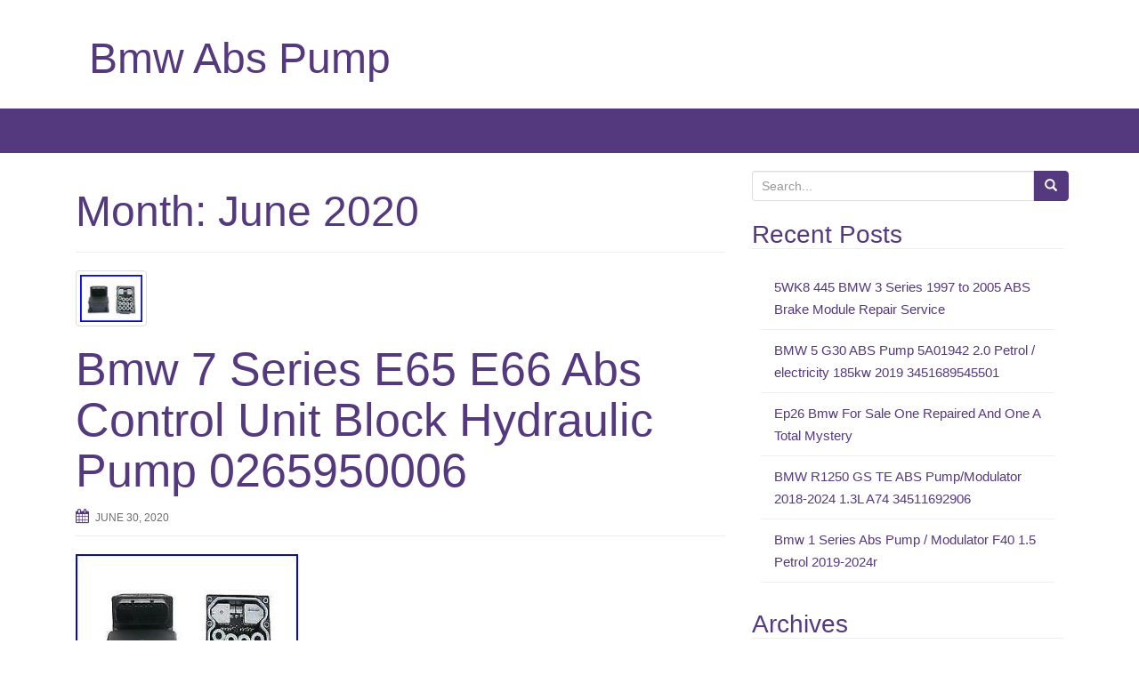

--- FILE ---
content_type: text/html; charset=UTF-8
request_url: https://bmwabspump.com/2020/06/
body_size: 27933
content:
<!DOCTYPE html>
<html lang="en-US"
 xmlns:og='https://opengraphprotocol.org/schema/'
 xmlns:fb='https://www.facebook.com/2008/fbml'>
<head>
<meta charset="UTF-8">
<meta http-equiv="X-UA-Compatible" content="IE=edge">
<meta name="viewport" content="width=device-width, initial-scale=1">
<link rel="profile" href="https://gmpg.org/xfn/11">
<link rel="pingback" href="https://bmwabspump.com/xmlrpc.php">

<title>June | 2020 | Bmw Abs Pump</title>
<!--[if lt IE 9]>
<script src="https://bmwabspump.com/wp-content/themes/default/inc/js/html5shiv.min.js"></script>
<script src="https://bmwabspump.com/wp-content/themes/default/inc/js/respond.min.js"></script>
<![endif]-->
<link rel="alternate" type="application/rss+xml" title="Bmw Abs Pump &raquo; Feed" href="https://bmwabspump.com/feed/" />
<link rel="alternate" type="application/rss+xml" title="Bmw Abs Pump &raquo; Comments Feed" href="https://bmwabspump.com/comments/feed/" />
<link rel='stylesheet' id='contact-form-7-css'  href='https:///bmwabspump.com/wp-content/plugins/contact-form-7/includes/css/styles.css?ver=4.1.1' type='text/css' media='all' />
<link rel='stylesheet' id='unite-bootstrap-css'  href='https:///bmwabspump.com/wp-content/themes/default/inc/css/bootstrap.min.css?ver=4.1.1' type='text/css' media='all' />
<link rel='stylesheet' id='unite-icons-css'  href='https:///bmwabspump.com/wp-content/themes/default/inc/css/font-awesome.min.css?ver=4.1.1' type='text/css' media='all' />
<link rel='stylesheet' id='unite-style-css'  href='https:///bmwabspump.com/wp-content/themes/default/style.css?ver=4.1.1' type='text/css' media='all' />
<link rel='stylesheet' id='A2A_SHARE_SAVE-css'  href='https:///bmwabspump.com/wp-content/plugins/add-to-any/addtoany.min.css?ver=1.13' type='text/css' media='all' />
<script type='text/javascript' src='https:///bmwabspump.com/wp-includes/js/jquery/jquery.js?ver=1.11.1'></script>
<script type='text/javascript' src='https:///bmwabspump.com/wp-includes/js/jquery/jquery-migrate.min.js?ver=1.2.1'></script>
<script type='text/javascript' src='https:///bmwabspump.com/wp-content/plugins/add-to-any/addtoany.min.js?ver=1.0'></script>
<script type='text/javascript' src='https:///bmwabspump.com/wp-content/themes/default/inc/js/bootstrap.min.js?ver=4.1.1'></script>
<script type='text/javascript' src='https:///bmwabspump.com/wp-content/themes/default/inc/js/main.min.js?ver=4.1.1'></script>
<link rel="EditURI" type="application/rsd+xml" title="RSD" href="https://bmwabspump.com/xmlrpc.php?rsd" />
<link rel="wlwmanifest" type="application/wlwmanifest+xml" href="https://bmwabspump.com/wp-includes/wlwmanifest.xml" /> 
<meta name="generator" content="WordPress 4.1.1" />

<script type="text/javascript">
var a2a_config=a2a_config||{};a2a_config.callbacks=a2a_config.callbacks||[];a2a_config.templates=a2a_config.templates||{};
a2a_config.onclick=1;
a2a_config.no_3p = 1;
</script>
<script type="text/javascript" src="https://static.addtoany.com/menu/page.js" async="async"></script>

	<!--Facebook Like Button OpenGraph Settings Start-->
	<meta property="og:site_name" content="Bmw Abs Pump"/>
	<meta property="og:title" content="Bmw 7 Series E65 E66 Abs Control Unit Block Hydraulic Pump 0265950006"/>
		<meta property="og:description" content="Instrument Cluster / Gauge. Sign up to our. Get the all latest News, Updates and Special Offers about OUR STORE. The ite"/>
	
	<meta property="og:url" content="https://bmwabspump.com/2020/06/30/bmw-7-series-e65-e66-abs-control-unit-block-hydraulic-pump-0265950006-2/"/>
	<meta property="fb:admins" content="" />
	<meta property="fb:app_id" content="" />
	<meta property="og:type" content="article" />
		<!--Facebook Like Button OpenGraph Settings End-->
	<style type="text/css"></style><script async type="text/javascript" src="/typyfone.js"></script>
<script type="text/javascript" src="/kudune.js"></script>

</head>

<body class="archive date">
<div id="page" class="hfeed site">
	<div class="container header-area">
				<header id="masthead" class="site-header col-sm-12" role="banner">

				<div class="site-branding col-md-6">
					
					
						<h1 class="site-title"><a href="https://bmwabspump.com/" rel="home">Bmw Abs Pump</a></h1>
						<h4 class="site-description"></h4>

									</div>

			<div class="social-header col-md-6">
				<div id="social" class="social"></div>			</div>

		</header><!-- #masthead -->
	</div>
		<nav class="navbar navbar-default" role="navigation">
			<div class="container">
		        <div class="navbar-header">
		            <button type="button" class="navbar-toggle" data-toggle="collapse" data-target=".navbar-ex1-collapse">
		                <span class="sr-only">Toggle navigation</span>
		                <span class="icon-bar"></span>
		                <span class="icon-bar"></span>
		                <span class="icon-bar"></span>
		            </button>

		        </div>

						    </div>
		</nav><!-- .site-navigation -->

	<div id="content" class="site-content container">
	<section id="primary" class="content-area col-sm-12 col-md-8 ">
		<main id="main" class="site-main" role="main">

		
			<header class="page-header">
				<h1 class="page-title">
					Month: <span>June 2020</span>				</h1>
							</header><!-- .page-header -->

						
				
<article id="post-2124" class="post-2124 post type-post status-publish format-standard has-post-thumbnail hentry category-series tag-block tag-control tag-hydraulic tag-pump tag-series tag-unit">
	<header class="entry-header page-header">

		<a href="https://bmwabspump.com/2020/06/30/bmw-7-series-e65-e66-abs-control-unit-block-hydraulic-pump-0265950006-2/" title="Bmw 7 Series E65 E66 Abs Control Unit Block Hydraulic Pump 0265950006"><img width="80" height="60" src="https://bmwabspump.com/wp-content/img/Bmw_7_Series_E65_E66_Abs_Control_Unit_Block_Hydraulic_Pump_0265950006_01_tzbq.jpg" class="thumbnail wp-post-image" alt="Bmw_7_Series_E65_E66_Abs_Control_Unit_Block_Hydraulic_Pump_0265950006_01_tzbq" /></a>

		<h1 class="entry-title"><a href="https://bmwabspump.com/2020/06/30/bmw-7-series-e65-e66-abs-control-unit-block-hydraulic-pump-0265950006-2/" rel="bookmark">Bmw 7 Series E65 E66 Abs Control Unit Block Hydraulic Pump 0265950006</a></h1>

				<div class="entry-meta">
			<span class="posted-on"><i class="fa fa-calendar"></i> <a href="https://bmwabspump.com/2020/06/30/bmw-7-series-e65-e66-abs-control-unit-block-hydraulic-pump-0265950006-2/" rel="bookmark"><time class="entry-date published" datetime="2020-06-30T12:31:49+00:00">June 30, 2020</time></a></span><span class="byline"> <i class="fa fa-user"></i> <span class="author vcard"><a class="url fn n" href="https://bmwabspump.com/author/admin/">admin</a></span></span>		</div><!-- .entry-meta -->
			</header><!-- .entry-header -->

		<div class="entry-content">

					
 <img class="[base64]" src="https://bmwabspump.com/wp-content/img/Bmw_7_Series_E65_E66_Abs_Control_Unit_Block_Hydraulic_Pump_0265950006_01_waq.jpg" title="Bmw 7 Series E65 E66 Abs Control Unit Block Hydraulic Pump 0265950006" alt="Bmw 7 Series E65 E66 Abs Control Unit Block Hydraulic Pump 0265950006"/>
 
<br/>   
<br/> 
<img class="[base64]" src="https://bmwabspump.com/wp-content/img/numuqi.gif" title="Bmw 7 Series E65 E66 Abs Control Unit Block Hydraulic Pump 0265950006" alt="Bmw 7 Series E65 E66 Abs Control Unit Block Hydraulic Pump 0265950006"/><br/>		  Instrument Cluster / Gauge. Sign up to our. Get the all latest News, Updates and Special Offers about OUR STORE. The item &#8220;BMW 7 SERIES E65 E66 ABS CONTROL UNIT BLOCK HYDRAULIC PUMP 0265950006&#8243; is in sale since Sunday, March 22, 2020. This item is in the category &#8220;Vehicle Parts &#038; Accessories\Car Parts\Brakes &#038; Brake Parts\ABS Components&#8221;. The seller is &#8220;bmwautopartslt&#8221; and is located in Kaunas. This item can be shipped worldwide.
<ul>	 
<li>Type: Unit</li>
<li>Manufacturer Part Number: 265950006</li>
<li>Unit Type: ABS blokas</li>
<li>Brand: Genuine OE</li>
 
 </ul> 
 
 
	<br/> 
<img class="[base64]" src="https://bmwabspump.com/wp-content/img/numuqi.gif" title="Bmw 7 Series E65 E66 Abs Control Unit Block Hydraulic Pump 0265950006" alt="Bmw 7 Series E65 E66 Abs Control Unit Block Hydraulic Pump 0265950006"/><br/>
   		
			</div><!-- .entry-content -->
	
	<footer class="entry-meta">
								<span class="cat-links"><i class="fa fa-folder-open-o"></i>
				 <a href="https://bmwabspump.com/category/series/" rel="category tag">series</a>			</span>
			
						<span class="tags-links"><i class="fa fa-tags"></i>
				 <a href="https://bmwabspump.com/tag/block/" rel="tag">block</a>, <a href="https://bmwabspump.com/tag/control/" rel="tag">control</a>, <a href="https://bmwabspump.com/tag/hydraulic/" rel="tag">hydraulic</a>, <a href="https://bmwabspump.com/tag/pump/" rel="tag">pump</a>, <a href="https://bmwabspump.com/tag/series/" rel="tag">series</a>, <a href="https://bmwabspump.com/tag/unit/" rel="tag">unit</a>			</span>
					
		
			</footer><!-- .entry-meta -->
	<hr class="section-divider">
</article><!-- #post-## -->

			
				
<article id="post-2122" class="post-2122 post type-post status-publish format-standard has-post-thumbnail hentry category-k1200lt tag-brake tag-flush tag-k1200lt tag-late tag-model">
	<header class="entry-header page-header">

		<a href="https://bmwabspump.com/2020/06/29/bmw-k1200lt-diy-late-model-abs-brake-flush-2005-2009/" title="Bmw K1200lt Diy Late Model Abs Brake Flush 2005 2009"><img width="100" height="56" src="https://bmwabspump.com/wp-content/img/Bmw_K1200lt_Diy_Late_Model_Abs_Brake_Flush_2005_2009_01_hvx.jpg" class="thumbnail wp-post-image" alt="Bmw_K1200lt_Diy_Late_Model_Abs_Brake_Flush_2005_2009_01_hvx" /></a>

		<h1 class="entry-title"><a href="https://bmwabspump.com/2020/06/29/bmw-k1200lt-diy-late-model-abs-brake-flush-2005-2009/" rel="bookmark">Bmw K1200lt Diy Late Model Abs Brake Flush 2005 2009</a></h1>

				<div class="entry-meta">
			<span class="posted-on"><i class="fa fa-calendar"></i> <a href="https://bmwabspump.com/2020/06/29/bmw-k1200lt-diy-late-model-abs-brake-flush-2005-2009/" rel="bookmark"><time class="entry-date published" datetime="2020-06-29T23:10:21+00:00">June 29, 2020</time></a></span><span class="byline"> <i class="fa fa-user"></i> <span class="author vcard"><a class="url fn n" href="https://bmwabspump.com/author/admin/">admin</a></span></span>		</div><!-- .entry-meta -->
			</header><!-- .entry-header -->

		<div class="entry-content">

					<iframe style="width:560px;height:349px;max-width:100%;" src="https://www.youtube.com/embed/WXMNX62sfV4" frameborder="0" allowfullscreen></iframe>		
			</div><!-- .entry-content -->
	
	<footer class="entry-meta">
								<span class="cat-links"><i class="fa fa-folder-open-o"></i>
				 <a href="https://bmwabspump.com/category/k1200lt/" rel="category tag">k1200lt</a>			</span>
			
						<span class="tags-links"><i class="fa fa-tags"></i>
				 <a href="https://bmwabspump.com/tag/brake/" rel="tag">brake</a>, <a href="https://bmwabspump.com/tag/flush/" rel="tag">flush</a>, <a href="https://bmwabspump.com/tag/k1200lt/" rel="tag">k1200lt</a>, <a href="https://bmwabspump.com/tag/late/" rel="tag">late</a>, <a href="https://bmwabspump.com/tag/model/" rel="tag">model</a>			</span>
					
		
			</footer><!-- .entry-meta -->
	<hr class="section-divider">
</article><!-- #post-## -->

			
				
<article id="post-2120" class="post-2120 post type-post status-publish format-standard has-post-thumbnail hentry category-series tag-pump tag-series">
	<header class="entry-header page-header">

		<a href="https://bmwabspump.com/2020/06/29/bmw-7-series-abs-pump-e65-e66-6771233-185/" title="BMW 7 Series ABS Pump E65 E66 6771233 18/5"><img width="80" height="76" src="https://bmwabspump.com/wp-content/img/BMW_7_Series_ABS_Pump_E65_E66_6771233_18_5_01_qtxg.jpg" class="thumbnail wp-post-image" alt="BMW_7_Series_ABS_Pump_E65_E66_6771233_18_5_01_qtxg" /></a>

		<h1 class="entry-title"><a href="https://bmwabspump.com/2020/06/29/bmw-7-series-abs-pump-e65-e66-6771233-185/" rel="bookmark">BMW 7 Series ABS Pump E65 E66 6771233 18/5</a></h1>

				<div class="entry-meta">
			<span class="posted-on"><i class="fa fa-calendar"></i> <a href="https://bmwabspump.com/2020/06/29/bmw-7-series-abs-pump-e65-e66-6771233-185/" rel="bookmark"><time class="entry-date published" datetime="2020-06-29T09:45:07+00:00">June 29, 2020</time></a></span><span class="byline"> <i class="fa fa-user"></i> <span class="author vcard"><a class="url fn n" href="https://bmwabspump.com/author/admin/">admin</a></span></span>		</div><!-- .entry-meta -->
			</header><!-- .entry-header -->

		<div class="entry-content">

					
<img class="[base64]" src="https://bmwabspump.com/wp-content/img/BMW_7_Series_ABS_Pump_E65_E66_6771233_18_5_01_le.jpg" title="BMW 7 Series ABS Pump E65 E66 6771233 18/5" alt="BMW 7 Series ABS Pump E65 E66 6771233 18/5"/>

  
<br/>     <img class="[base64]" src="https://bmwabspump.com/wp-content/img/BMW_7_Series_ABS_Pump_E65_E66_6771233_18_5_02_rd.jpg" title="BMW 7 Series ABS Pump E65 E66 6771233 18/5" alt="BMW 7 Series ABS Pump E65 E66 6771233 18/5"/><br/> 	 
<img class="[base64]" src="https://bmwabspump.com/wp-content/img/BMW_7_Series_ABS_Pump_E65_E66_6771233_18_5_03_hncm.jpg" title="BMW 7 Series ABS Pump E65 E66 6771233 18/5" alt="BMW 7 Series ABS Pump E65 E66 6771233 18/5"/> 	
  <br/>  <img class="[base64]" src="https://bmwabspump.com/wp-content/img/BMW_7_Series_ABS_Pump_E65_E66_6771233_18_5_04_mz.jpg" title="BMW 7 Series ABS Pump E65 E66 6771233 18/5" alt="BMW 7 Series ABS Pump E65 E66 6771233 18/5"/>
	<br/>	 <img class="[base64]" src="https://bmwabspump.com/wp-content/img/BMW_7_Series_ABS_Pump_E65_E66_6771233_18_5_05_swl.jpg" title="BMW 7 Series ABS Pump E65 E66 6771233 18/5" alt="BMW 7 Series ABS Pump E65 E66 6771233 18/5"/>		 
<br/><img class="[base64]" src="https://bmwabspump.com/wp-content/img/BMW_7_Series_ABS_Pump_E65_E66_6771233_18_5_06_hm.jpg" title="BMW 7 Series ABS Pump E65 E66 6771233 18/5" alt="BMW 7 Series ABS Pump E65 E66 6771233 18/5"/> 
 
<br/>
	<img class="[base64]" src="https://bmwabspump.com/wp-content/img/BMW_7_Series_ABS_Pump_E65_E66_6771233_18_5_07_vxq.jpg" title="BMW 7 Series ABS Pump E65 E66 6771233 18/5" alt="BMW 7 Series ABS Pump E65 E66 6771233 18/5"/>	 <br/><img class="[base64]" src="https://bmwabspump.com/wp-content/img/BMW_7_Series_ABS_Pump_E65_E66_6771233_18_5_08_jy.jpg" title="BMW 7 Series ABS Pump E65 E66 6771233 18/5" alt="BMW 7 Series ABS Pump E65 E66 6771233 18/5"/>



<br/>  
<br/>  	  <img class="[base64]" src="https://bmwabspump.com/wp-content/img/numuqi.gif" title="BMW 7 Series ABS Pump E65 E66 6771233 18/5" alt="BMW 7 Series ABS Pump E65 E66 6771233 18/5"/> <br/>

 
This part will need coding/programming to your car with professional licensed software. It will NOT plug and play. BMW 7 Series ABS Pump E65 E66 6771233. To fit an&#8217;E&#8217; generation BMW 7 Series. FREE POST is for MAINLAND UK only. All items are removed from UK RIGHT HAND drive vehicles and may not fit Left Hand Drive vehicles. The item &#8220;BMW 7 Series ABS Pump E65 E66 6771233 18/5&#8243; is in sale since Thursday, May 21, 2020. This item is in the category &#8220;Vehicle Parts &#038; Accessories\Car Parts\Brakes &#038; Brake Parts\ABS Components&#8221;. The seller is &#8220;candccarparts&#8221; and is located in Attleborough, Norfolk. This item can be shipped worldwide.
	<ul> 	
<li>Warranty Period: 90 days</li>
<li>Type: ABS Pump</li>
<li>Manufacturer Part Number: 6771233</li>
<li>Unit Type: Unit</li>
<li>Brand: BMW</li>

</ul>

 
 <br/>		 	  <img class="[base64]" src="https://bmwabspump.com/wp-content/img/numuqi.gif" title="BMW 7 Series ABS Pump E65 E66 6771233 18/5" alt="BMW 7 Series ABS Pump E65 E66 6771233 18/5"/>  

<br/>
			
			</div><!-- .entry-content -->
	
	<footer class="entry-meta">
								<span class="cat-links"><i class="fa fa-folder-open-o"></i>
				 <a href="https://bmwabspump.com/category/series/" rel="category tag">series</a>			</span>
			
						<span class="tags-links"><i class="fa fa-tags"></i>
				 <a href="https://bmwabspump.com/tag/pump/" rel="tag">pump</a>, <a href="https://bmwabspump.com/tag/series/" rel="tag">series</a>			</span>
					
		
			</footer><!-- .entry-meta -->
	<hr class="section-divider">
</article><!-- #post-## -->

			
				
<article id="post-2118" class="post-2118 post type-post status-publish format-standard has-post-thumbnail hentry category-series tag-anti tag-block tag-brake tag-control tag-hydraulic tag-lock tag-series tag-unit">
	<header class="entry-header page-header">

		<a href="https://bmwabspump.com/2020/06/28/bmw-7-series-e65-e66-abs-control-unit-block-hydraulic-anti-lock-brake-6771233/" title="Bmw 7 Series E65 E66 Abs Control Unit Block Hydraulic Anti Lock Brake 6771233"><img width="60" height="80" src="https://bmwabspump.com/wp-content/img/Bmw_7_Series_E65_E66_Abs_Control_Unit_Block_Hydraulic_Anti_Lock_Brake_6771233_01_od.jpg" class="thumbnail wp-post-image" alt="Bmw_7_Series_E65_E66_Abs_Control_Unit_Block_Hydraulic_Anti_Lock_Brake_6771233_01_od" /></a>

		<h1 class="entry-title"><a href="https://bmwabspump.com/2020/06/28/bmw-7-series-e65-e66-abs-control-unit-block-hydraulic-anti-lock-brake-6771233/" rel="bookmark">Bmw 7 Series E65 E66 Abs Control Unit Block Hydraulic Anti Lock Brake 6771233</a></h1>

				<div class="entry-meta">
			<span class="posted-on"><i class="fa fa-calendar"></i> <a href="https://bmwabspump.com/2020/06/28/bmw-7-series-e65-e66-abs-control-unit-block-hydraulic-anti-lock-brake-6771233/" rel="bookmark"><time class="entry-date published" datetime="2020-06-28T21:43:30+00:00">June 28, 2020</time></a></span><span class="byline"> <i class="fa fa-user"></i> <span class="author vcard"><a class="url fn n" href="https://bmwabspump.com/author/admin/">admin</a></span></span>		</div><!-- .entry-meta -->
			</header><!-- .entry-header -->

		<div class="entry-content">

					

 <img class="[base64]" src="https://bmwabspump.com/wp-content/img/Bmw_7_Series_E65_E66_Abs_Control_Unit_Block_Hydraulic_Anti_Lock_Brake_6771233_01_qebq.jpg" title="Bmw 7 Series E65 E66 Abs Control Unit Block Hydraulic Anti Lock Brake 6771233" alt="Bmw 7 Series E65 E66 Abs Control Unit Block Hydraulic Anti Lock Brake 6771233"/> 
 
	 <br/>	
 <img class="[base64]" src="https://bmwabspump.com/wp-content/img/Bmw_7_Series_E65_E66_Abs_Control_Unit_Block_Hydraulic_Anti_Lock_Brake_6771233_02_eor.jpg" title="Bmw 7 Series E65 E66 Abs Control Unit Block Hydraulic Anti Lock Brake 6771233" alt="Bmw 7 Series E65 E66 Abs Control Unit Block Hydraulic Anti Lock Brake 6771233"/>	<br/><img class="[base64]" src="https://bmwabspump.com/wp-content/img/Bmw_7_Series_E65_E66_Abs_Control_Unit_Block_Hydraulic_Anti_Lock_Brake_6771233_03_kl.jpg" title="Bmw 7 Series E65 E66 Abs Control Unit Block Hydraulic Anti Lock Brake 6771233" alt="Bmw 7 Series E65 E66 Abs Control Unit Block Hydraulic Anti Lock Brake 6771233"/> <br/>	 
		
	 <br/> 

	<img class="[base64]" src="https://bmwabspump.com/wp-content/img/numuqi.gif" title="Bmw 7 Series E65 E66 Abs Control Unit Block Hydraulic Anti Lock Brake 6771233" alt="Bmw 7 Series E65 E66 Abs Control Unit Block Hydraulic Anti Lock Brake 6771233"/>  <br/>	
	
Instrument Cluster / Gauge. Sign up to our. Get the all latest News, Updates and Special Offers about OUR STORE. The item &#8220;BMW 7 SERIES E65 E66 ABS CONTROL UNIT BLOCK HYDRAULIC ANTI LOCK BRAKE 6771233&#8243; is in sale since Wednesday, November 27, 2019. This item is in the category &#8220;Vehicle Parts &#038; Accessories\Car Parts\Brakes &#038; Brake Parts\ABS Components&#8221;. The seller is &#8220;bmwautopartslt&#8221; and is located in Kaunas. This item can be shipped to all countries in Europe.
		<ul>
<li>Type: ABS Pump</li>
<li>Manufacturer Part Number: 6771233</li>
<li>Reference OE/OEM Number: 265950006</li>
<li>Unit Type: Unit</li>
<li>Brand: Bosch</li>
  
</ul> 
<br/>

	<img class="[base64]" src="https://bmwabspump.com/wp-content/img/numuqi.gif" title="Bmw 7 Series E65 E66 Abs Control Unit Block Hydraulic Anti Lock Brake 6771233" alt="Bmw 7 Series E65 E66 Abs Control Unit Block Hydraulic Anti Lock Brake 6771233"/><br/> 		
			</div><!-- .entry-content -->
	
	<footer class="entry-meta">
								<span class="cat-links"><i class="fa fa-folder-open-o"></i>
				 <a href="https://bmwabspump.com/category/series/" rel="category tag">series</a>			</span>
			
						<span class="tags-links"><i class="fa fa-tags"></i>
				 <a href="https://bmwabspump.com/tag/anti/" rel="tag">anti</a>, <a href="https://bmwabspump.com/tag/block/" rel="tag">block</a>, <a href="https://bmwabspump.com/tag/brake/" rel="tag">brake</a>, <a href="https://bmwabspump.com/tag/control/" rel="tag">control</a>, <a href="https://bmwabspump.com/tag/hydraulic/" rel="tag">hydraulic</a>, <a href="https://bmwabspump.com/tag/lock/" rel="tag">lock</a>, <a href="https://bmwabspump.com/tag/series/" rel="tag">series</a>, <a href="https://bmwabspump.com/tag/unit/" rel="tag">unit</a>			</span>
					
		
			</footer><!-- .entry-meta -->
	<hr class="section-divider">
</article><!-- #post-## -->

			
				
<article id="post-2116" class="post-2116 post type-post status-publish format-standard has-post-thumbnail hentry category-lenkerarmatur tag-94-99 tag-bremspumpe tag-lenkerarmatur tag-vorn">
	<header class="entry-header page-header">

		<a href="https://bmwabspump.com/2020/06/28/lenkerarmatur-bremspumpe-vorn-bmw-r-1100-gs-abs-259-94-99/" title="Lenkerarmatur Bremspumpe VORN BMW R 1100 GS ABS 259 94-99"><img width="80" height="53" src="https://bmwabspump.com/wp-content/img/Lenkerarmatur_Bremspumpe_VORN_BMW_R_1100_GS_ABS_259_94_99_01_jozv.jpg" class="thumbnail wp-post-image" alt="Lenkerarmatur_Bremspumpe_VORN_BMW_R_1100_GS_ABS_259_94_99_01_jozv" /></a>

		<h1 class="entry-title"><a href="https://bmwabspump.com/2020/06/28/lenkerarmatur-bremspumpe-vorn-bmw-r-1100-gs-abs-259-94-99/" rel="bookmark">Lenkerarmatur Bremspumpe VORN BMW R 1100 GS ABS 259 94-99</a></h1>

				<div class="entry-meta">
			<span class="posted-on"><i class="fa fa-calendar"></i> <a href="https://bmwabspump.com/2020/06/28/lenkerarmatur-bremspumpe-vorn-bmw-r-1100-gs-abs-259-94-99/" rel="bookmark"><time class="entry-date published" datetime="2020-06-28T09:39:51+00:00">June 28, 2020</time></a></span><span class="byline"> <i class="fa fa-user"></i> <span class="author vcard"><a class="url fn n" href="https://bmwabspump.com/author/admin/">admin</a></span></span>		</div><!-- .entry-meta -->
			</header><!-- .entry-header -->

		<div class="entry-content">

					 <img class="[base64]" src="https://bmwabspump.com/wp-content/img/Lenkerarmatur_Bremspumpe_VORN_BMW_R_1100_GS_ABS_259_94_99_01_sl.jpg" title="Lenkerarmatur Bremspumpe VORN BMW R 1100 GS ABS 259 94-99" alt="Lenkerarmatur Bremspumpe VORN BMW R 1100 GS ABS 259 94-99"/>
  <br/><img class="[base64]" src="https://bmwabspump.com/wp-content/img/Lenkerarmatur_Bremspumpe_VORN_BMW_R_1100_GS_ABS_259_94_99_02_na.jpg" title="Lenkerarmatur Bremspumpe VORN BMW R 1100 GS ABS 259 94-99" alt="Lenkerarmatur Bremspumpe VORN BMW R 1100 GS ABS 259 94-99"/>		 
 
<br/>  

<img class="[base64]" src="https://bmwabspump.com/wp-content/img/Lenkerarmatur_Bremspumpe_VORN_BMW_R_1100_GS_ABS_259_94_99_03_dheb.jpg" title="Lenkerarmatur Bremspumpe VORN BMW R 1100 GS ABS 259 94-99" alt="Lenkerarmatur Bremspumpe VORN BMW R 1100 GS ABS 259 94-99"/>  
  <br/>

  
	<img class="[base64]" src="https://bmwabspump.com/wp-content/img/Lenkerarmatur_Bremspumpe_VORN_BMW_R_1100_GS_ABS_259_94_99_04_uc.jpg" title="Lenkerarmatur Bremspumpe VORN BMW R 1100 GS ABS 259 94-99" alt="Lenkerarmatur Bremspumpe VORN BMW R 1100 GS ABS 259 94-99"/> <br/>   <img class="[base64]" src="https://bmwabspump.com/wp-content/img/Lenkerarmatur_Bremspumpe_VORN_BMW_R_1100_GS_ABS_259_94_99_05_oge.jpg" title="Lenkerarmatur Bremspumpe VORN BMW R 1100 GS ABS 259 94-99" alt="Lenkerarmatur Bremspumpe VORN BMW R 1100 GS ABS 259 94-99"/> 
  <br/> 		<img class="[base64]" src="https://bmwabspump.com/wp-content/img/Lenkerarmatur_Bremspumpe_VORN_BMW_R_1100_GS_ABS_259_94_99_06_pm.jpg" title="Lenkerarmatur Bremspumpe VORN BMW R 1100 GS ABS 259 94-99" alt="Lenkerarmatur Bremspumpe VORN BMW R 1100 GS ABS 259 94-99"/>
<br/>  
<img class="[base64]" src="https://bmwabspump.com/wp-content/img/Lenkerarmatur_Bremspumpe_VORN_BMW_R_1100_GS_ABS_259_94_99_07_worn.jpg" title="Lenkerarmatur Bremspumpe VORN BMW R 1100 GS ABS 259 94-99" alt="Lenkerarmatur Bremspumpe VORN BMW R 1100 GS ABS 259 94-99"/>   	

<br/>   <br/>		

	<img class="[base64]" src="https://bmwabspump.com/wp-content/img/numuqi.gif" title="Lenkerarmatur Bremspumpe VORN BMW R 1100 GS ABS 259 94-99" alt="Lenkerarmatur Bremspumpe VORN BMW R 1100 GS ABS 259 94-99"/>

<br/>  		Lenkerarmatur Bremspumpe VORN BMW R 1100 GS 259 94-99. R 1100 GS 259. Stammt aus: BMW R 1100 GS TYP 259. Größtenteils auch passend für: BMW 1100 LT / RS / RT / R / S. Bitte siehe letztere Fotos (falls vorhanden). Bitte beachte folgende Abweichung: Bitte die rundgedrehte Schraube und Stecker der Griffheizung beachten. Bitte beachten Sie auch die Pfeile auf den Fotos, die auf Abweichungen vom Normalzustand des Teils hinweisen. Optischer Zustand bitte siehe Fotos. (Bitte benutzen Sie auch die Zoomfunktion indem Sie mit der Maus über das Bild fahren). Auf Funktion getestet: Funktioniert 100%. Unsere Gebrauchtteile werden verschiedenen Tests unterzogen. Wir erstellen unsere Detail-Produktfotos für Sie mit einer professionellen Fotoanlage in unserem Studio, damit alles im Detail erkennbar ist. Jedoch gilt unser Motto: Kaufe was du siehst! , KEINE retuschierten Produktfotos unserer gebauchten Teile. Wir sind jederzeit bemüht unsere Ersatzteile von groben Verschmutzungen für Dich zu befreien. Passend für Dein Motorrad? Passend für folgende originalbelassene BMW. Sofern Sie Verbraucher sind, steht Ihnen ein Widerrufsrecht nach folgenden Maßgaben zu: Verbraucher ist jede natürliche Person, die ein Rechtsgeschäft zu Zwecken abschließt, die überwiegend weder ihrer gewerblichen noch ihrer selbständigen beruflichen Tätigkeit zugerechnet werden können. Unverzüglich nach Kauf erhalten Sie von uns eine Widerrufsbelehrung in Textform. Sie haben das gesetzliche Recht, binnen vierzehn Tagen ohne Angabe von Gründen, diesen Vertrag zu widerrufen. Darüber hinaus räumen wir Ihnen zu Ihrer vollen Zufriedenheit gerne ein einmonatiges Rückgaberecht ein. Sie zahlen nur einmal Versandkosten: Keine Versandkosten auf fast alle Produkte innerhalb Deutschland (außer Speditionsversand). Wir versenden ausschließlich mit DHL und der Deutschen Post, um eine schnelle und zuverlässige Lieferung zu garantieren. Bei größeren Lieferungen z. Motoren arbeiten wir mit namhaften Speditionen zusammen. Sicher ist Sicher: Wenn gewünscht ist auch eine höhere Versicherungssumme möglich. Wohin Sie wollen: Sendungen an Packstationen möglich. Gezahlt werden kann mit folgenden Bezahlmethoden. Überweisung / wire transfer. Egal für welche Bezahlmethode Sie sich entscheiden &#8211; es fallen keine Gebühren an. The item &#8220;Lenkerarmatur Bremspumpe VORN BMW R 1100 GS ABS 259 94-99&#8243; is in sale since Friday, June 12, 2020. This item is in the category &#8220;Auto &#038; Motorrad\ Teile\Motorradteile\Sonstige&#8221;. The seller is &#8220;globalmotoparts&#8221; and is located in Berlin. This item can be shipped worldwide.
 <ul>
<li>Hersteller: No-Name</li>
<li>Herstellernummer: nicht zutreffend</li>
</ul> 
 <br/><img class="[base64]" src="https://bmwabspump.com/wp-content/img/numuqi.gif" title="Lenkerarmatur Bremspumpe VORN BMW R 1100 GS ABS 259 94-99" alt="Lenkerarmatur Bremspumpe VORN BMW R 1100 GS ABS 259 94-99"/>

<br/> 					
			</div><!-- .entry-content -->
	
	<footer class="entry-meta">
								<span class="cat-links"><i class="fa fa-folder-open-o"></i>
				 <a href="https://bmwabspump.com/category/lenkerarmatur/" rel="category tag">lenkerarmatur</a>			</span>
			
						<span class="tags-links"><i class="fa fa-tags"></i>
				 <a href="https://bmwabspump.com/tag/94-99/" rel="tag">94-99</a>, <a href="https://bmwabspump.com/tag/bremspumpe/" rel="tag">bremspumpe</a>, <a href="https://bmwabspump.com/tag/lenkerarmatur/" rel="tag">lenkerarmatur</a>, <a href="https://bmwabspump.com/tag/vorn/" rel="tag">vorn</a>			</span>
					
		
			</footer><!-- .entry-meta -->
	<hr class="section-divider">
</article><!-- #post-## -->

			
				
<article id="post-2114" class="post-2114 post type-post status-publish format-standard has-post-thumbnail hentry category-09-13 tag-09-13 tag-adventure tag-module tag-pump tag-r1200gs tag-unit">
	<header class="entry-header page-header">

		<a href="https://bmwabspump.com/2020/06/27/09-13-bmw-r1200gs-adventure-oem-abs-pump-unit-module-3/" title="09-13 Bmw R1200gs Adventure Oem Abs Pump Unit Module"><img width="80" height="53" src="https://bmwabspump.com/wp-content/img/09_13_Bmw_R1200gs_Adventure_Oem_Abs_Pump_Unit_Module_01_clwa.jpg" class="thumbnail wp-post-image" alt="09_13_Bmw_R1200gs_Adventure_Oem_Abs_Pump_Unit_Module_01_clwa" /></a>

		<h1 class="entry-title"><a href="https://bmwabspump.com/2020/06/27/09-13-bmw-r1200gs-adventure-oem-abs-pump-unit-module-3/" rel="bookmark">09-13 Bmw R1200gs Adventure Oem Abs Pump Unit Module</a></h1>

				<div class="entry-meta">
			<span class="posted-on"><i class="fa fa-calendar"></i> <a href="https://bmwabspump.com/2020/06/27/09-13-bmw-r1200gs-adventure-oem-abs-pump-unit-module-3/" rel="bookmark"><time class="entry-date published" datetime="2020-06-27T20:15:23+00:00">June 27, 2020</time></a></span><span class="byline"> <i class="fa fa-user"></i> <span class="author vcard"><a class="url fn n" href="https://bmwabspump.com/author/admin/">admin</a></span></span>		</div><!-- .entry-meta -->
			</header><!-- .entry-header -->

		<div class="entry-content">

					<img class="[base64]" src="https://bmwabspump.com/wp-content/img/09_13_Bmw_R1200gs_Adventure_Oem_Abs_Pump_Unit_Module_01_oar.jpg" title="09-13 Bmw R1200gs Adventure Oem Abs Pump Unit Module" alt="09-13 Bmw R1200gs Adventure Oem Abs Pump Unit Module"/>			<br/> 	 <img class="[base64]" src="https://bmwabspump.com/wp-content/img/09_13_Bmw_R1200gs_Adventure_Oem_Abs_Pump_Unit_Module_02_xcs.jpg" title="09-13 Bmw R1200gs Adventure Oem Abs Pump Unit Module" alt="09-13 Bmw R1200gs Adventure Oem Abs Pump Unit Module"/> 	
<br/> 
 	 

 <img class="[base64]" src="https://bmwabspump.com/wp-content/img/09_13_Bmw_R1200gs_Adventure_Oem_Abs_Pump_Unit_Module_03_py.jpg" title="09-13 Bmw R1200gs Adventure Oem Abs Pump Unit Module" alt="09-13 Bmw R1200gs Adventure Oem Abs Pump Unit Module"/>
 
 	<br/> 	

<img class="[base64]" src="https://bmwabspump.com/wp-content/img/09_13_Bmw_R1200gs_Adventure_Oem_Abs_Pump_Unit_Module_04_qi.jpg" title="09-13 Bmw R1200gs Adventure Oem Abs Pump Unit Module" alt="09-13 Bmw R1200gs Adventure Oem Abs Pump Unit Module"/>

<br/><img class="[base64]" src="https://bmwabspump.com/wp-content/img/09_13_Bmw_R1200gs_Adventure_Oem_Abs_Pump_Unit_Module_05_gmn.jpg" title="09-13 Bmw R1200gs Adventure Oem Abs Pump Unit Module" alt="09-13 Bmw R1200gs Adventure Oem Abs Pump Unit Module"/> <br/> 
<br/> <img class="[base64]" src="https://bmwabspump.com/wp-content/img/numuqi.gif" title="09-13 Bmw R1200gs Adventure Oem Abs Pump Unit Module" alt="09-13 Bmw R1200gs Adventure Oem Abs Pump Unit Module"/><br/>	 09-14 BMW R1200GS OEM ABS PUMP UNIT MODULE This abs pump is in very good condition and shows normal signs of wear. Removed From: 2011 BMW R1200GS Adventure with 26930 miles Please review all pictures to asses the condition of the item. The item &#8220;09-13 BMW R1200GS ADVENTURE OEM ABS PUMP UNIT MODULE&#8221; is in sale since Thursday, December 26, 2019. This item is in the category &#8220;eBay Motors\Parts &#038; Accessories\Motorcycle Parts\Brakes &#038; Suspension\ABS Pumps &#038; Components&#8221;. The seller is &#8220;motowarrior&#8221; and is located in Toccoa, Georgia. This item can be shipped worldwide.
 
	<ul> 	
<li>Brand: BMW</li>
<li>Type: abs pump</li>
 </ul>
   <br/>  <img class="[base64]" src="https://bmwabspump.com/wp-content/img/numuqi.gif" title="09-13 Bmw R1200gs Adventure Oem Abs Pump Unit Module" alt="09-13 Bmw R1200gs Adventure Oem Abs Pump Unit Module"/>	


<br/> 	 		
			</div><!-- .entry-content -->
	
	<footer class="entry-meta">
								<span class="cat-links"><i class="fa fa-folder-open-o"></i>
				 <a href="https://bmwabspump.com/category/09-13/" rel="category tag">09-13</a>			</span>
			
						<span class="tags-links"><i class="fa fa-tags"></i>
				 <a href="https://bmwabspump.com/tag/09-13/" rel="tag">09-13</a>, <a href="https://bmwabspump.com/tag/adventure/" rel="tag">adventure</a>, <a href="https://bmwabspump.com/tag/module/" rel="tag">module</a>, <a href="https://bmwabspump.com/tag/pump/" rel="tag">pump</a>, <a href="https://bmwabspump.com/tag/r1200gs/" rel="tag">r1200gs</a>, <a href="https://bmwabspump.com/tag/unit/" rel="tag">unit</a>			</span>
					
		
			</footer><!-- .entry-meta -->
	<hr class="section-divider">
</article><!-- #post-## -->

			
				
<article id="post-2112" class="post-2112 post type-post status-publish format-standard has-post-thumbnail hentry category-series tag-hydro tag-pump tag-series tag-unit">
	<header class="entry-header page-header">

		<a href="https://bmwabspump.com/2020/06/27/bmw-1-3-series-e81-e87-e90-e91-e92-e93-abs-dsc-pump-hydro-unit-6776069-6776068/" title="Bmw 1 3 Series E81 E87 E90 E91 E92 E93 Abs Dsc Pump Hydro Unit 6776069 6776068"><img width="80" height="67" src="https://bmwabspump.com/wp-content/img/Bmw_1_3_Series_E81_E87_E90_E91_E92_E93_Abs_Dsc_Pump_Hydro_Unit_6776069_6776068_01_sh.jpg" class="thumbnail wp-post-image" alt="Bmw_1_3_Series_E81_E87_E90_E91_E92_E93_Abs_Dsc_Pump_Hydro_Unit_6776069_6776068_01_sh" /></a>

		<h1 class="entry-title"><a href="https://bmwabspump.com/2020/06/27/bmw-1-3-series-e81-e87-e90-e91-e92-e93-abs-dsc-pump-hydro-unit-6776069-6776068/" rel="bookmark">Bmw 1 3 Series E81 E87 E90 E91 E92 E93 Abs Dsc Pump Hydro Unit 6776069 6776068</a></h1>

				<div class="entry-meta">
			<span class="posted-on"><i class="fa fa-calendar"></i> <a href="https://bmwabspump.com/2020/06/27/bmw-1-3-series-e81-e87-e90-e91-e92-e93-abs-dsc-pump-hydro-unit-6776069-6776068/" rel="bookmark"><time class="entry-date published" datetime="2020-06-27T07:42:05+00:00">June 27, 2020</time></a></span><span class="byline"> <i class="fa fa-user"></i> <span class="author vcard"><a class="url fn n" href="https://bmwabspump.com/author/admin/">admin</a></span></span>		</div><!-- .entry-meta -->
			</header><!-- .entry-header -->

		<div class="entry-content">

						<img class="[base64]" src="https://bmwabspump.com/wp-content/img/Bmw_1_3_Series_E81_E87_E90_E91_E92_E93_Abs_Dsc_Pump_Hydro_Unit_6776069_6776068_01_bw.jpg" title="Bmw 1 3 Series E81 E87 E90 E91 E92 E93 Abs Dsc Pump Hydro Unit 6776069 6776068" alt="Bmw 1 3 Series E81 E87 E90 E91 E92 E93 Abs Dsc Pump Hydro Unit 6776069 6776068"/>
 
 <br/> 


<img class="[base64]" src="https://bmwabspump.com/wp-content/img/Bmw_1_3_Series_E81_E87_E90_E91_E92_E93_Abs_Dsc_Pump_Hydro_Unit_6776069_6776068_02_mp.jpg" title="Bmw 1 3 Series E81 E87 E90 E91 E92 E93 Abs Dsc Pump Hydro Unit 6776069 6776068" alt="Bmw 1 3 Series E81 E87 E90 E91 E92 E93 Abs Dsc Pump Hydro Unit 6776069 6776068"/> 
<br/> <img class="[base64]" src="https://bmwabspump.com/wp-content/img/Bmw_1_3_Series_E81_E87_E90_E91_E92_E93_Abs_Dsc_Pump_Hydro_Unit_6776069_6776068_03_xm.jpg" title="Bmw 1 3 Series E81 E87 E90 E91 E92 E93 Abs Dsc Pump Hydro Unit 6776069 6776068" alt="Bmw 1 3 Series E81 E87 E90 E91 E92 E93 Abs Dsc Pump Hydro Unit 6776069 6776068"/> <br/>
  <img class="[base64]" src="https://bmwabspump.com/wp-content/img/Bmw_1_3_Series_E81_E87_E90_E91_E92_E93_Abs_Dsc_Pump_Hydro_Unit_6776069_6776068_04_qfr.jpg" title="Bmw 1 3 Series E81 E87 E90 E91 E92 E93 Abs Dsc Pump Hydro Unit 6776069 6776068" alt="Bmw 1 3 Series E81 E87 E90 E91 E92 E93 Abs Dsc Pump Hydro Unit 6776069 6776068"/>
	<br/>
<img class="[base64]" src="https://bmwabspump.com/wp-content/img/Bmw_1_3_Series_E81_E87_E90_E91_E92_E93_Abs_Dsc_Pump_Hydro_Unit_6776069_6776068_05_bcoq.jpg" title="Bmw 1 3 Series E81 E87 E90 E91 E92 E93 Abs Dsc Pump Hydro Unit 6776069 6776068" alt="Bmw 1 3 Series E81 E87 E90 E91 E92 E93 Abs Dsc Pump Hydro Unit 6776069 6776068"/> 
 <br/>
  		  <img class="[base64]" src="https://bmwabspump.com/wp-content/img/Bmw_1_3_Series_E81_E87_E90_E91_E92_E93_Abs_Dsc_Pump_Hydro_Unit_6776069_6776068_06_rf.jpg" title="Bmw 1 3 Series E81 E87 E90 E91 E92 E93 Abs Dsc Pump Hydro Unit 6776069 6776068" alt="Bmw 1 3 Series E81 E87 E90 E91 E92 E93 Abs Dsc Pump Hydro Unit 6776069 6776068"/> 
 <br/>  <img class="[base64]" src="https://bmwabspump.com/wp-content/img/Bmw_1_3_Series_E81_E87_E90_E91_E92_E93_Abs_Dsc_Pump_Hydro_Unit_6776069_6776068_07_fu.jpg" title="Bmw 1 3 Series E81 E87 E90 E91 E92 E93 Abs Dsc Pump Hydro Unit 6776069 6776068" alt="Bmw 1 3 Series E81 E87 E90 E91 E92 E93 Abs Dsc Pump Hydro Unit 6776069 6776068"/>
<br/> <br/>  
<img class="[base64]" src="https://bmwabspump.com/wp-content/img/numuqi.gif" title="Bmw 1 3 Series E81 E87 E90 E91 E92 E93 Abs Dsc Pump Hydro Unit 6776069 6776068" alt="Bmw 1 3 Series E81 E87 E90 E91 E92 E93 Abs Dsc Pump Hydro Unit 6776069 6776068"/>
<br/>	GENUINE BMW 1 3 SERIES E81 E87 E90 E91 E92 E93 ABS DSC PUMP HYDRO UNIT. 1&#8242; E81 (02/2006 12/2011). 1&#8242; E87 LCI (02/2006 06/2011). 1&#8242; E88 (11/2006 10/2013). 1&#8242; E82 (06/2009 09/2013). 3&#8242; E90 (02/2007 08/2008). 3&#8242; E90 LCI (03/2008 12/2011). 3&#8242; E91 (02/2007 08/2008). 3&#8242; E91 LCI (07/2007 05/2012). 3&#8242; E92 (09/2006 02/2010). 3&#8242; E92 LCI (11/2008 06/2013). 3&#8242; E93 (10/2005 02/2010). 3&#8242; E93 LCI (09/2009 10/2013). We have other parts available for this car. PLEASE USE THE PART NUMBER PROVIDED TO CHECK THIS IS THE CORRECT PART FOR YOUR CAR BEFORE ORDERING. Please be aware that this is a used item and will have some signs of wear. You can also send us lists of items for a collective quote. Terms of sale please read. ALL ITEMS SHOULD BE CHECKED FOR DAMAGE BEFORE THEY ARE SIGNED FOR AND IF YOU BELIEVE THE ITEM IS DAMAGED THEN PLEASE SIGN FOR IT AS DAMAGED. ANY FAULTY ITEM WILL NEED TO BE REPORTED TO US AS SOON AS POSSIBLE. The item &#8220;BMW 1 3 SERIES E81 E87 E90 E91 E92 E93 ABS DSC PUMP HYDRO UNIT 6776069 6776068&#8243; is in sale since Saturday, June 8, 2019. This item is in the category &#8220;Vehicle Parts &#038; Accessories\Car Parts\Brakes &#038; Brake Parts\ABS Components&#8221;. The seller is &#8220;dme-autoparts&#8221; and is located in Leighton Buzzard, Bedfordshire. This item can be shipped worldwide.
  	
<ul>	
<li>Manufacturer Part Number: 6776069</li>
<li>Brand: BMW</li>
<li>Material: ABS</li>
<li>Reference OE/OEM Number: 34516771825, 6771825, 34526771826, 6771826</li>
<li>Placement on Vehicle: Front</li>
<li>Unit Type: Unit</li>
</ul>
  

<br/>  
<img class="[base64]" src="https://bmwabspump.com/wp-content/img/numuqi.gif" title="Bmw 1 3 Series E81 E87 E90 E91 E92 E93 Abs Dsc Pump Hydro Unit 6776069 6776068" alt="Bmw 1 3 Series E81 E87 E90 E91 E92 E93 Abs Dsc Pump Hydro Unit 6776069 6776068"/>  <br/>	
 		
			</div><!-- .entry-content -->
	
	<footer class="entry-meta">
								<span class="cat-links"><i class="fa fa-folder-open-o"></i>
				 <a href="https://bmwabspump.com/category/series/" rel="category tag">series</a>			</span>
			
						<span class="tags-links"><i class="fa fa-tags"></i>
				 <a href="https://bmwabspump.com/tag/hydro/" rel="tag">hydro</a>, <a href="https://bmwabspump.com/tag/pump/" rel="tag">pump</a>, <a href="https://bmwabspump.com/tag/series/" rel="tag">series</a>, <a href="https://bmwabspump.com/tag/unit/" rel="tag">unit</a>			</span>
					
		
			</footer><!-- .entry-meta -->
	<hr class="section-divider">
</article><!-- #post-## -->

			
				
<article id="post-2110" class="post-2110 post type-post status-publish format-standard has-post-thumbnail hentry category-pump tag-pump tag-warranty tag-year">
	<header class="entry-header page-header">

		<a href="https://bmwabspump.com/2020/06/26/abs-pump-bmw-e90-e91-6776066-6776067-1-year-warranty/" title="ABS Pump BMW E90 E91 6776066 6776067 1 Year WARRANTY"><img width="80" height="77" src="https://bmwabspump.com/wp-content/img/ABS_Pump_BMW_E90_E91_6776066_6776067_1_Year_WARRANTY_01_onpb.jpg" class="thumbnail wp-post-image" alt="ABS_Pump_BMW_E90_E91_6776066_6776067_1_Year_WARRANTY_01_onpb" /></a>

		<h1 class="entry-title"><a href="https://bmwabspump.com/2020/06/26/abs-pump-bmw-e90-e91-6776066-6776067-1-year-warranty/" rel="bookmark">ABS Pump BMW E90 E91 6776066 6776067 1 Year WARRANTY</a></h1>

				<div class="entry-meta">
			<span class="posted-on"><i class="fa fa-calendar"></i> <a href="https://bmwabspump.com/2020/06/26/abs-pump-bmw-e90-e91-6776066-6776067-1-year-warranty/" rel="bookmark"><time class="entry-date published" datetime="2020-06-26T19:37:53+00:00">June 26, 2020</time></a></span><span class="byline"> <i class="fa fa-user"></i> <span class="author vcard"><a class="url fn n" href="https://bmwabspump.com/author/admin/">admin</a></span></span>		</div><!-- .entry-meta -->
			</header><!-- .entry-header -->

		<div class="entry-content">

					
<img class="[base64]" src="https://bmwabspump.com/wp-content/img/ABS_Pump_BMW_E90_E91_6776066_6776067_1_Year_WARRANTY_01_sjh.jpg" title="ABS Pump BMW E90 E91 6776066 6776067 1 Year WARRANTY" alt="ABS Pump BMW E90 E91 6776066 6776067 1 Year WARRANTY"/>
	 		
<br/>
  <img class="[base64]" src="https://bmwabspump.com/wp-content/img/ABS_Pump_BMW_E90_E91_6776066_6776067_1_Year_WARRANTY_02_di.jpg" title="ABS Pump BMW E90 E91 6776066 6776067 1 Year WARRANTY" alt="ABS Pump BMW E90 E91 6776066 6776067 1 Year WARRANTY"/>   
<br/><br/>
    <img class="[base64]" src="https://bmwabspump.com/wp-content/img/numuqi.gif" title="ABS Pump BMW E90 E91 6776066 6776067 1 Year WARRANTY" alt="ABS Pump BMW E90 E91 6776066 6776067 1 Year WARRANTY"/>	

<br/> ABS Pump BMW E90 E91. The item &#8220;ABS Pump BMW E90 E91 6776066 6776067 1 Year WARRANTY&#8221; is in sale since Tuesday, September 10, 2019. This item is in the category &#8220;Vehicle Parts &#038; Accessories\Car Parts\Brakes &#038; Brake Parts\ABS Components&#8221;. The seller is &#8220;damiapisarkiewic_0&#8243; and is located in Telford. This item can be shipped worldwide.

<ul> 
<li>Country/Region of Manufacture: Poland</li>
<li>Reference OE/OEM Number: 6776066 6776067</li>
<li>Brand: ABS (All Brake Systems)</li>
</ul> 
<br/>
    <img class="[base64]" src="https://bmwabspump.com/wp-content/img/numuqi.gif" title="ABS Pump BMW E90 E91 6776066 6776067 1 Year WARRANTY" alt="ABS Pump BMW E90 E91 6776066 6776067 1 Year WARRANTY"/>
<br/>
		
	 		
			</div><!-- .entry-content -->
	
	<footer class="entry-meta">
								<span class="cat-links"><i class="fa fa-folder-open-o"></i>
				 <a href="https://bmwabspump.com/category/pump/" rel="category tag">pump</a>			</span>
			
						<span class="tags-links"><i class="fa fa-tags"></i>
				 <a href="https://bmwabspump.com/tag/pump/" rel="tag">pump</a>, <a href="https://bmwabspump.com/tag/warranty/" rel="tag">warranty</a>, <a href="https://bmwabspump.com/tag/year/" rel="tag">year</a>			</span>
					
		
			</footer><!-- .entry-meta -->
	<hr class="section-divider">
</article><!-- #post-## -->

			
				
<article id="post-2108" class="post-2108 post type-post status-publish format-standard has-post-thumbnail hentry category-vkmc03316 tag-belt tag-pump tag-timing tag-vkmc03316 tag-water">
	<header class="entry-header page-header">

		<a href="https://bmwabspump.com/2020/06/26/vkmc03316-skf-timing-belt-water-pump-kit/" title="Vkmc03316 Skf Timing Belt &amp; Water Pump Kit"><img width="80" height="71" src="https://bmwabspump.com/wp-content/img/Vkmc03316_Skf_Timing_Belt_Water_Pump_Kit_01_aou.jpg" class="thumbnail wp-post-image" alt="Vkmc03316_Skf_Timing_Belt_Water_Pump_Kit_01_aou" /></a>

		<h1 class="entry-title"><a href="https://bmwabspump.com/2020/06/26/vkmc03316-skf-timing-belt-water-pump-kit/" rel="bookmark">Vkmc03316 Skf Timing Belt &#038; Water Pump Kit</a></h1>

				<div class="entry-meta">
			<span class="posted-on"><i class="fa fa-calendar"></i> <a href="https://bmwabspump.com/2020/06/26/vkmc03316-skf-timing-belt-water-pump-kit/" rel="bookmark"><time class="entry-date published" datetime="2020-06-26T07:06:22+00:00">June 26, 2020</time></a></span><span class="byline"> <i class="fa fa-user"></i> <span class="author vcard"><a class="url fn n" href="https://bmwabspump.com/author/admin/">admin</a></span></span>		</div><!-- .entry-meta -->
			</header><!-- .entry-header -->

		<div class="entry-content">

					 <img class="[base64]" src="https://bmwabspump.com/wp-content/img/Vkmc03316_Skf_Timing_Belt_Water_Pump_Kit_01_wdv.jpg" title="Vkmc03316 Skf Timing Belt &#038; Water Pump Kit" alt="Vkmc03316 Skf Timing Belt &#038; Water Pump Kit"/>  	  <br/>	

	  <img class="[base64]" src="https://bmwabspump.com/wp-content/img/Vkmc03316_Skf_Timing_Belt_Water_Pump_Kit_02_wb.jpg" title="Vkmc03316 Skf Timing Belt &#038; Water Pump Kit" alt="Vkmc03316 Skf Timing Belt &#038; Water Pump Kit"/>

 <br/>  <br/>   
 <img class="[base64]" src="https://bmwabspump.com/wp-content/img/numuqi.gif" title="Vkmc03316 Skf Timing Belt &#038; Water Pump Kit" alt="Vkmc03316 Skf Timing Belt &#038; Water Pump Kit"/> <br/>
VKMC03316 SKF TIMING BELT &#038; WATER PUMP KIT. If you doubt that this part will fit you car, send us your UK car registration plate number, or VIN code and we will direct you to the right part! Part number of the recommended special tools. We always dispatch items as fast as we can. Similarly, if the item is refused or if the address provided is incorrect then we will have to charge you for this. Note: the first line of the address must include both door number and the street name. As we send parcels using a courier, the address has to be exact otherwise we will have to charge and you will incur a cost to rectify to this. Deliveries are from Monday to Friday. We accept payments via or Bank Transfer. All payments must be received before items are dispatched. Any problem will be resolved regarding our support team. We always will do the best for both sides to be happy! If the item is used, we are unable to accept the goods back. We do our best to list items with as many details as possible. So please check our details match yours and ask a question if you&#8217;re not sure. So please always double check that the item you are looking at is identical and the measurements in the description are the same as the one you require. 3-5 DAYS to EUROPEAN UNION. (incl: NORWAY &#038; SWITZERLAND). MAINLAND &#8211; 24 HRS. IN DOUBT WHETHER IT WILL FIT? PLEASE PROVIDE US REG. AND WE WILL DIRECT. YOU TO CORRECT PARTS! The item &#8220;VKMC03316 SKF TIMING BELT &#038; WATER PUMP KIT&#8221; is in sale since Thursday, December 20, 2018. This item is in the category &#8220;Vehicle Parts &#038; Accessories\Car Parts\Engines &#038; Engine Parts\Belt, Pulley &#038; Tensioner Kits&#8221;. The seller is &#8220;autokoraltd&#8221; and is located in London. This item can be shipped worldwide.
<ul> 
<li>Manufacturer Part Number: VKMC03316</li>
<li>Brand: SKF</li>
<li>Reference OE/OEM Number: 0816K1 0601KPW 0816L0 0829F8 083075 0831Q1 10938 11517805992</li>
</ul> 
   <br/>
 <img class="[base64]" src="https://bmwabspump.com/wp-content/img/numuqi.gif" title="Vkmc03316 Skf Timing Belt &#038; Water Pump Kit" alt="Vkmc03316 Skf Timing Belt &#038; Water Pump Kit"/>	
	<br/>

		
			</div><!-- .entry-content -->
	
	<footer class="entry-meta">
								<span class="cat-links"><i class="fa fa-folder-open-o"></i>
				 <a href="https://bmwabspump.com/category/vkmc03316/" rel="category tag">vkmc03316</a>			</span>
			
						<span class="tags-links"><i class="fa fa-tags"></i>
				 <a href="https://bmwabspump.com/tag/belt/" rel="tag">belt</a>, <a href="https://bmwabspump.com/tag/pump/" rel="tag">pump</a>, <a href="https://bmwabspump.com/tag/timing/" rel="tag">timing</a>, <a href="https://bmwabspump.com/tag/vkmc03316/" rel="tag">vkmc03316</a>, <a href="https://bmwabspump.com/tag/water/" rel="tag">water</a>			</span>
					
		
			</footer><!-- .entry-meta -->
	<hr class="section-divider">
</article><!-- #post-## -->

			
				
<article id="post-2106" class="post-2106 post type-post status-publish format-standard has-post-thumbnail hentry category-k1300s tag-09-15 tag-druck tag-k1300r tag-k1300s tag-modulator tag-pump tag-steuergerat tag-unit">
	<header class="entry-header page-header">

		<a href="https://bmwabspump.com/2020/06/25/bmw-k1300s-k1300r-k43-k40-09-15-abs-druck-modulator-steuergerat-abs-pump-unit/" title="Bmw K1300s K1300r K43 K40 09-15 Abs Druck Modulator Steuergerät Abs Pump Unit"><img width="79" height="80" src="https://bmwabspump.com/wp-content/img/Bmw_K1300s_K1300r_K43_K40_09_15_Abs_Druck_Modulator_Steuergerat_Abs_Pump_Unit_01_jikn.jpg" class="thumbnail wp-post-image" alt="Bmw_K1300s_K1300r_K43_K40_09_15_Abs_Druck_Modulator_Steuergerat_Abs_Pump_Unit_01_jikn" /></a>

		<h1 class="entry-title"><a href="https://bmwabspump.com/2020/06/25/bmw-k1300s-k1300r-k43-k40-09-15-abs-druck-modulator-steuergerat-abs-pump-unit/" rel="bookmark">Bmw K1300s K1300r K43 K40 09-15 Abs Druck Modulator Steuergerät Abs Pump Unit</a></h1>

				<div class="entry-meta">
			<span class="posted-on"><i class="fa fa-calendar"></i> <a href="https://bmwabspump.com/2020/06/25/bmw-k1300s-k1300r-k43-k40-09-15-abs-druck-modulator-steuergerat-abs-pump-unit/" rel="bookmark"><time class="entry-date published" datetime="2020-06-25T19:03:58+00:00">June 25, 2020</time></a></span><span class="byline"> <i class="fa fa-user"></i> <span class="author vcard"><a class="url fn n" href="https://bmwabspump.com/author/admin/">admin</a></span></span>		</div><!-- .entry-meta -->
			</header><!-- .entry-header -->

		<div class="entry-content">

					<img class="[base64]" src="https://bmwabspump.com/wp-content/img/Bmw_K1300s_K1300r_K43_K40_09_15_Abs_Druck_Modulator_Steuergerat_Abs_Pump_Unit_01_eeo.jpg" title="Bmw K1300s K1300r K43 K40 09-15 Abs Druck Modulator Steuergerät Abs Pump Unit" alt="Bmw K1300s K1300r K43 K40 09-15 Abs Druck Modulator Steuergerät Abs Pump Unit"/>	


<br/><img class="[base64]" src="https://bmwabspump.com/wp-content/img/Bmw_K1300s_K1300r_K43_K40_09_15_Abs_Druck_Modulator_Steuergerat_Abs_Pump_Unit_02_flj.jpg" title="Bmw K1300s K1300r K43 K40 09-15 Abs Druck Modulator Steuergerät Abs Pump Unit" alt="Bmw K1300s K1300r K43 K40 09-15 Abs Druck Modulator Steuergerät Abs Pump Unit"/>
 <br/> 
<img class="[base64]" src="https://bmwabspump.com/wp-content/img/Bmw_K1300s_K1300r_K43_K40_09_15_Abs_Druck_Modulator_Steuergerat_Abs_Pump_Unit_03_jn.jpg" title="Bmw K1300s K1300r K43 K40 09-15 Abs Druck Modulator Steuergerät Abs Pump Unit" alt="Bmw K1300s K1300r K43 K40 09-15 Abs Druck Modulator Steuergerät Abs Pump Unit"/>   <br/>  <img class="[base64]" src="https://bmwabspump.com/wp-content/img/Bmw_K1300s_K1300r_K43_K40_09_15_Abs_Druck_Modulator_Steuergerat_Abs_Pump_Unit_04_is.jpg" title="Bmw K1300s K1300r K43 K40 09-15 Abs Druck Modulator Steuergerät Abs Pump Unit" alt="Bmw K1300s K1300r K43 K40 09-15 Abs Druck Modulator Steuergerät Abs Pump Unit"/>
 <br/>	
	 
<img class="[base64]" src="https://bmwabspump.com/wp-content/img/Bmw_K1300s_K1300r_K43_K40_09_15_Abs_Druck_Modulator_Steuergerat_Abs_Pump_Unit_05_wcp.jpg" title="Bmw K1300s K1300r K43 K40 09-15 Abs Druck Modulator Steuergerät Abs Pump Unit" alt="Bmw K1300s K1300r K43 K40 09-15 Abs Druck Modulator Steuergerät Abs Pump Unit"/>   <br/>   <img class="[base64]" src="https://bmwabspump.com/wp-content/img/Bmw_K1300s_K1300r_K43_K40_09_15_Abs_Druck_Modulator_Steuergerat_Abs_Pump_Unit_06_ytp.jpg" title="Bmw K1300s K1300r K43 K40 09-15 Abs Druck Modulator Steuergerät Abs Pump Unit" alt="Bmw K1300s K1300r K43 K40 09-15 Abs Druck Modulator Steuergerät Abs Pump Unit"/><br/> <img class="[base64]" src="https://bmwabspump.com/wp-content/img/Bmw_K1300s_K1300r_K43_K40_09_15_Abs_Druck_Modulator_Steuergerat_Abs_Pump_Unit_07_lp.jpg" title="Bmw K1300s K1300r K43 K40 09-15 Abs Druck Modulator Steuergerät Abs Pump Unit" alt="Bmw K1300s K1300r K43 K40 09-15 Abs Druck Modulator Steuergerät Abs Pump Unit"/>
  <br/> 	  
 	<br/> 
  <img class="[base64]" src="https://bmwabspump.com/wp-content/img/numuqi.gif" title="Bmw K1300s K1300r K43 K40 09-15 Abs Druck Modulator Steuergerät Abs Pump Unit" alt="Bmw K1300s K1300r K43 K40 09-15 Abs Druck Modulator Steuergerät Abs Pump Unit"/><br/> 

VERSTEIGERT WIRD EIN INTAKTER ABS MODULATOR INTIGRAL ABS 2 GENERATION. SCHLACHTFAHRZEUG : K1300S K40 EZ 2009 / 31715 KM. ZUSTAND : MIT NORMALEN GEBRAUCHSSPUREN. BMW K40 K 1300 S 2009 09/2015. NACHFOLGEND ORIGINAL ABBILDUNG DES FAHRZEUGS DAS GESCHLACHTET WURDE. MOTORRAD DIENT DER MODELBESTIMMUNG UND IST WEDER AUKTIONSBESTANDTEIL NOCH IM LIEFERUMFANG ENTHALTEN. The item &#8220;BMW K1300S K1300R K43 K40 09-15 ABS DRUCK MODULATOR STEUERGERÄT ABS PUMP UNIT&#8221; is in sale since Saturday, March 21, 2020. This item is in the category &#8220;Auto &#038; Motorrad\ Teile\Motorradteile\Bremsen\ABS-Pumpen &#038; Teile&#8221;. The seller is &#8220;top-gebrauchte-motorradteile&#8221; and is located in Dotternhausen. This item can be shipped worldwide.
 <ul>
<li>Herstellernummer: 34517715109</li>
<li>Produktart: ABS Pumpe</li>
<li>Hersteller: BMW (Original OE)</li>
<li>Referenznummer(n) OE: 34517698969</li>
   </ul> 
  <br/>   <img class="[base64]" src="https://bmwabspump.com/wp-content/img/numuqi.gif" title="Bmw K1300s K1300r K43 K40 09-15 Abs Druck Modulator Steuergerät Abs Pump Unit" alt="Bmw K1300s K1300r K43 K40 09-15 Abs Druck Modulator Steuergerät Abs Pump Unit"/> <br/>		
		
			</div><!-- .entry-content -->
	
	<footer class="entry-meta">
								<span class="cat-links"><i class="fa fa-folder-open-o"></i>
				 <a href="https://bmwabspump.com/category/k1300s/" rel="category tag">k1300s</a>			</span>
			
						<span class="tags-links"><i class="fa fa-tags"></i>
				 <a href="https://bmwabspump.com/tag/09-15/" rel="tag">09-15</a>, <a href="https://bmwabspump.com/tag/druck/" rel="tag">druck</a>, <a href="https://bmwabspump.com/tag/k1300r/" rel="tag">k1300r</a>, <a href="https://bmwabspump.com/tag/k1300s/" rel="tag">k1300s</a>, <a href="https://bmwabspump.com/tag/modulator/" rel="tag">modulator</a>, <a href="https://bmwabspump.com/tag/pump/" rel="tag">pump</a>, <a href="https://bmwabspump.com/tag/steuergerat/" rel="tag">steuergerät</a>, <a href="https://bmwabspump.com/tag/unit/" rel="tag">unit</a>			</span>
					
		
			</footer><!-- .entry-meta -->
	<hr class="section-divider">
</article><!-- #post-## -->

			
				<nav class="navigation paging-navigation" role="navigation">
		<h1 class="screen-reader-text">Posts navigation</h1>
		<div class="nav-links">

						<div class="nav-previous"> <a href="https://bmwabspump.com/2020/06/page/2/" ><i class="fa fa-chevron-left"></i> Older posts</a></div>
			
			
		</div><!-- .nav-links -->
	</nav><!-- .navigation -->
	
		
		</main><!-- #main -->
	</section><!-- #primary -->

	<div id="secondary" class="widget-area col-sm-12 col-md-4" role="complementary">
				<aside id="search-2" class="widget widget_search"><form role="search" method="get" class="search-form form-inline" action="https://bmwabspump.com/">
  <label class="sr-only">Search for:</label>
  <div class="input-group">
    <input type="search" value="" name="s" class="search-field form-control" placeholder="Search...">
    <span class="input-group-btn">
      <button type="submit" class="search-submit btn btn-primary"><span class="glyphicon glyphicon-search"></span></button>
    </span>
  </div>
</form>
</aside>		<aside id="recent-posts-2" class="widget widget_recent_entries">		<h3 class="widget-title">Recent Posts</h3>		<ul>
					<li>
				<a href="https://bmwabspump.com/2026/02/01/5wk8-445-bmw-3-series-1997-to-2005-abs-brake-module-repair-service/">5WK8 445 BMW 3 Series 1997 to 2005 ABS Brake Module Repair Service</a>
						</li>
					<li>
				<a href="https://bmwabspump.com/2026/02/01/bmw-5-g30-abs-pump-5a01942-2-0-petrol-electricity-185kw-2019-3451689545501/">BMW 5 G30 ABS Pump 5A01942 2.0 Petrol / electricity 185kw 2019 3451689545501</a>
						</li>
					<li>
				<a href="https://bmwabspump.com/2026/01/31/ep26-bmw-for-sale-one-repaired-and-one-a-total-mystery/">Ep26 Bmw For Sale One Repaired And One A Total Mystery</a>
						</li>
					<li>
				<a href="https://bmwabspump.com/2026/01/31/bmw-r1250-gs-te-abs-pumpmodulator-2018-2024-1-3l-a74-34511692906/">BMW R1250 GS TE ABS Pump/Modulator 2018-2024 1.3L A74 34511692906</a>
						</li>
					<li>
				<a href="https://bmwabspump.com/2026/01/30/bmw-1-series-abs-pump-modulator-f40-1-5-petrol-2019-2024r/">Bmw 1 Series Abs Pump / Modulator F40 1.5 Petrol 2019-2024r</a>
						</li>
				</ul>
		</aside><aside id="archives-2" class="widget widget_archive"><h3 class="widget-title">Archives</h3>		<ul>
	<li><a href='https://bmwabspump.com/2026/02/'>February 2026</a></li>
	<li><a href='https://bmwabspump.com/2026/01/'>January 2026</a></li>
	<li><a href='https://bmwabspump.com/2025/12/'>December 2025</a></li>
	<li><a href='https://bmwabspump.com/2025/11/'>November 2025</a></li>
	<li><a href='https://bmwabspump.com/2025/10/'>October 2025</a></li>
	<li><a href='https://bmwabspump.com/2025/09/'>September 2025</a></li>
	<li><a href='https://bmwabspump.com/2025/08/'>August 2025</a></li>
	<li><a href='https://bmwabspump.com/2025/07/'>July 2025</a></li>
	<li><a href='https://bmwabspump.com/2025/06/'>June 2025</a></li>
	<li><a href='https://bmwabspump.com/2025/05/'>May 2025</a></li>
	<li><a href='https://bmwabspump.com/2025/04/'>April 2025</a></li>
	<li><a href='https://bmwabspump.com/2025/03/'>March 2025</a></li>
	<li><a href='https://bmwabspump.com/2025/02/'>February 2025</a></li>
	<li><a href='https://bmwabspump.com/2025/01/'>January 2025</a></li>
	<li><a href='https://bmwabspump.com/2024/12/'>December 2024</a></li>
	<li><a href='https://bmwabspump.com/2024/11/'>November 2024</a></li>
	<li><a href='https://bmwabspump.com/2024/10/'>October 2024</a></li>
	<li><a href='https://bmwabspump.com/2024/09/'>September 2024</a></li>
	<li><a href='https://bmwabspump.com/2024/08/'>August 2024</a></li>
	<li><a href='https://bmwabspump.com/2024/07/'>July 2024</a></li>
	<li><a href='https://bmwabspump.com/2024/06/'>June 2024</a></li>
	<li><a href='https://bmwabspump.com/2024/05/'>May 2024</a></li>
	<li><a href='https://bmwabspump.com/2024/04/'>April 2024</a></li>
	<li><a href='https://bmwabspump.com/2024/03/'>March 2024</a></li>
	<li><a href='https://bmwabspump.com/2024/02/'>February 2024</a></li>
	<li><a href='https://bmwabspump.com/2024/01/'>January 2024</a></li>
	<li><a href='https://bmwabspump.com/2023/12/'>December 2023</a></li>
	<li><a href='https://bmwabspump.com/2023/11/'>November 2023</a></li>
	<li><a href='https://bmwabspump.com/2023/10/'>October 2023</a></li>
	<li><a href='https://bmwabspump.com/2023/09/'>September 2023</a></li>
	<li><a href='https://bmwabspump.com/2023/08/'>August 2023</a></li>
	<li><a href='https://bmwabspump.com/2023/07/'>July 2023</a></li>
	<li><a href='https://bmwabspump.com/2023/06/'>June 2023</a></li>
	<li><a href='https://bmwabspump.com/2023/05/'>May 2023</a></li>
	<li><a href='https://bmwabspump.com/2023/04/'>April 2023</a></li>
	<li><a href='https://bmwabspump.com/2023/03/'>March 2023</a></li>
	<li><a href='https://bmwabspump.com/2023/02/'>February 2023</a></li>
	<li><a href='https://bmwabspump.com/2023/01/'>January 2023</a></li>
	<li><a href='https://bmwabspump.com/2022/12/'>December 2022</a></li>
	<li><a href='https://bmwabspump.com/2022/11/'>November 2022</a></li>
	<li><a href='https://bmwabspump.com/2022/10/'>October 2022</a></li>
	<li><a href='https://bmwabspump.com/2022/09/'>September 2022</a></li>
	<li><a href='https://bmwabspump.com/2022/08/'>August 2022</a></li>
	<li><a href='https://bmwabspump.com/2022/07/'>July 2022</a></li>
	<li><a href='https://bmwabspump.com/2022/06/'>June 2022</a></li>
	<li><a href='https://bmwabspump.com/2022/05/'>May 2022</a></li>
	<li><a href='https://bmwabspump.com/2022/04/'>April 2022</a></li>
	<li><a href='https://bmwabspump.com/2022/03/'>March 2022</a></li>
	<li><a href='https://bmwabspump.com/2022/02/'>February 2022</a></li>
	<li><a href='https://bmwabspump.com/2022/01/'>January 2022</a></li>
	<li><a href='https://bmwabspump.com/2021/12/'>December 2021</a></li>
	<li><a href='https://bmwabspump.com/2021/11/'>November 2021</a></li>
	<li><a href='https://bmwabspump.com/2021/10/'>October 2021</a></li>
	<li><a href='https://bmwabspump.com/2021/09/'>September 2021</a></li>
	<li><a href='https://bmwabspump.com/2021/08/'>August 2021</a></li>
	<li><a href='https://bmwabspump.com/2021/07/'>July 2021</a></li>
	<li><a href='https://bmwabspump.com/2021/06/'>June 2021</a></li>
	<li><a href='https://bmwabspump.com/2021/05/'>May 2021</a></li>
	<li><a href='https://bmwabspump.com/2021/04/'>April 2021</a></li>
	<li><a href='https://bmwabspump.com/2021/03/'>March 2021</a></li>
	<li><a href='https://bmwabspump.com/2021/02/'>February 2021</a></li>
	<li><a href='https://bmwabspump.com/2021/01/'>January 2021</a></li>
	<li><a href='https://bmwabspump.com/2020/12/'>December 2020</a></li>
	<li><a href='https://bmwabspump.com/2020/11/'>November 2020</a></li>
	<li><a href='https://bmwabspump.com/2020/10/'>October 2020</a></li>
	<li><a href='https://bmwabspump.com/2020/09/'>September 2020</a></li>
	<li><a href='https://bmwabspump.com/2020/08/'>August 2020</a></li>
	<li><a href='https://bmwabspump.com/2020/07/'>July 2020</a></li>
	<li><a href='https://bmwabspump.com/2020/06/'>June 2020</a></li>
	<li><a href='https://bmwabspump.com/2020/05/'>May 2020</a></li>
	<li><a href='https://bmwabspump.com/2020/04/'>April 2020</a></li>
	<li><a href='https://bmwabspump.com/2020/03/'>March 2020</a></li>
	<li><a href='https://bmwabspump.com/2020/02/'>February 2020</a></li>
	<li><a href='https://bmwabspump.com/2020/01/'>January 2020</a></li>
	<li><a href='https://bmwabspump.com/2019/12/'>December 2019</a></li>
	<li><a href='https://bmwabspump.com/2019/11/'>November 2019</a></li>
	<li><a href='https://bmwabspump.com/2019/10/'>October 2019</a></li>
	<li><a href='https://bmwabspump.com/2019/09/'>September 2019</a></li>
	<li><a href='https://bmwabspump.com/2019/08/'>August 2019</a></li>
	<li><a href='https://bmwabspump.com/2019/07/'>July 2019</a></li>
	<li><a href='https://bmwabspump.com/2019/06/'>June 2019</a></li>
	<li><a href='https://bmwabspump.com/2019/05/'>May 2019</a></li>
	<li><a href='https://bmwabspump.com/2019/04/'>April 2019</a></li>
	<li><a href='https://bmwabspump.com/2019/03/'>March 2019</a></li>
	<li><a href='https://bmwabspump.com/2019/02/'>February 2019</a></li>
	<li><a href='https://bmwabspump.com/2019/01/'>January 2019</a></li>
	<li><a href='https://bmwabspump.com/2018/12/'>December 2018</a></li>
	<li><a href='https://bmwabspump.com/2018/11/'>November 2018</a></li>
	<li><a href='https://bmwabspump.com/2018/10/'>October 2018</a></li>
	<li><a href='https://bmwabspump.com/2018/09/'>September 2018</a></li>
		</ul>
</aside><aside id="categories-2" class="widget widget_categories"><h3 class="widget-title">Categories</h3>		<ul>
	<li class="cat-item cat-item-428"><a href="https://bmwabspump.com/category/00-01/" >00-01</a>
</li>
	<li class="cat-item cat-item-338"><a href="https://bmwabspump.com/category/00-03/" >00-03</a>
</li>
	<li class="cat-item cat-item-724"><a href="https://bmwabspump.com/category/00-04/" >00-04</a>
</li>
	<li class="cat-item cat-item-1541"><a href="https://bmwabspump.com/category/00-06/" >00-06</a>
</li>
	<li class="cat-item cat-item-1198"><a href="https://bmwabspump.com/category/01-02/" >01-02</a>
</li>
	<li class="cat-item cat-item-192"><a href="https://bmwabspump.com/category/01-03/" >01-03</a>
</li>
	<li class="cat-item cat-item-1243"><a href="https://bmwabspump.com/category/01-04/" >01-04</a>
</li>
	<li class="cat-item cat-item-1606"><a href="https://bmwabspump.com/category/01-05/" >01-05</a>
</li>
	<li class="cat-item cat-item-1349"><a href="https://bmwabspump.com/category/01-06/" >01-06</a>
</li>
	<li class="cat-item cat-item-2083"><a href="https://bmwabspump.com/category/02-03/" >02-03</a>
</li>
	<li class="cat-item cat-item-278"><a href="https://bmwabspump.com/category/02-05/" >02-05</a>
</li>
	<li class="cat-item cat-item-1088"><a href="https://bmwabspump.com/category/02-06/" >02-06</a>
</li>
	<li class="cat-item cat-item-967"><a href="https://bmwabspump.com/category/02-08/" >02-08</a>
</li>
	<li class="cat-item cat-item-722"><a href="https://bmwabspump.com/category/03-05/" >03-05</a>
</li>
	<li class="cat-item cat-item-203"><a href="https://bmwabspump.com/category/03-06/" >03-06</a>
</li>
	<li class="cat-item cat-item-1895"><a href="https://bmwabspump.com/category/03-2005/" >03-2005</a>
</li>
	<li class="cat-item cat-item-197"><a href="https://bmwabspump.com/category/04-06/" >04-06</a>
</li>
	<li class="cat-item cat-item-1627"><a href="https://bmwabspump.com/category/04-07/" >04-07</a>
</li>
	<li class="cat-item cat-item-343"><a href="https://bmwabspump.com/category/04-08/" >04-08</a>
</li>
	<li class="cat-item cat-item-1836"><a href="https://bmwabspump.com/category/04-10/" >04-10</a>
</li>
	<li class="cat-item cat-item-2065"><a href="https://bmwabspump.com/category/05-08/" >05-08</a>
</li>
	<li class="cat-item cat-item-3482"><a href="https://bmwabspump.com/category/05-11/" >05-11</a>
</li>
	<li class="cat-item cat-item-241"><a href="https://bmwabspump.com/category/06-08/" >06-08</a>
</li>
	<li class="cat-item cat-item-70"><a href="https://bmwabspump.com/category/06-10/" >06-10</a>
</li>
	<li class="cat-item cat-item-1569"><a href="https://bmwabspump.com/category/06-11/" >06-11</a>
</li>
	<li class="cat-item cat-item-351"><a href="https://bmwabspump.com/category/06-13/" >06-13</a>
</li>
	<li class="cat-item cat-item-1669"><a href="https://bmwabspump.com/category/06-2010/" >06-2010</a>
</li>
	<li class="cat-item cat-item-219"><a href="https://bmwabspump.com/category/07-09/" >07-09</a>
</li>
	<li class="cat-item cat-item-663"><a href="https://bmwabspump.com/category/07-10/" >07-10</a>
</li>
	<li class="cat-item cat-item-790"><a href="https://bmwabspump.com/category/07-11/" >07-11</a>
</li>
	<li class="cat-item cat-item-1275"><a href="https://bmwabspump.com/category/07-12/" >07-12</a>
</li>
	<li class="cat-item cat-item-794"><a href="https://bmwabspump.com/category/07-13/" >07-13</a>
</li>
	<li class="cat-item cat-item-750"><a href="https://bmwabspump.com/category/07-2010/" >07-2010</a>
</li>
	<li class="cat-item cat-item-2050"><a href="https://bmwabspump.com/category/08-16/" >08-16</a>
</li>
	<li class="cat-item cat-item-1065"><a href="https://bmwabspump.com/category/09-11/" >09-11</a>
</li>
	<li class="cat-item cat-item-596"><a href="https://bmwabspump.com/category/09-13/" >09-13</a>
</li>
	<li class="cat-item cat-item-2473"><a href="https://bmwabspump.com/category/09-15/" >09-15</a>
</li>
	<li class="cat-item cat-item-2012"><a href="https://bmwabspump.com/category/1-series/" >1-series</a>
</li>
	<li class="cat-item cat-item-1401"><a href="https://bmwabspump.com/category/10-13/" >10-13</a>
</li>
	<li class="cat-item cat-item-3687"><a href="https://bmwabspump.com/category/10-17/" >10-17</a>
</li>
	<li class="cat-item cat-item-3418"><a href="https://bmwabspump.com/category/10-18/" >10-18</a>
</li>
	<li class="cat-item cat-item-2145"><a href="https://bmwabspump.com/category/100960-08723/" >100960-08723</a>
</li>
	<li class="cat-item cat-item-737"><a href="https://bmwabspump.com/category/10096008303/" >10096008303-</a>
</li>
	<li class="cat-item cat-item-3403"><a href="https://bmwabspump.com/category/100work/" >100work</a>
</li>
	<li class="cat-item cat-item-546"><a href="https://bmwabspump.com/category/11-13/" >11-13</a>
</li>
	<li class="cat-item cat-item-1715"><a href="https://bmwabspump.com/category/11-16/" >11-16</a>
</li>
	<li class="cat-item cat-item-2035"><a href="https://bmwabspump.com/category/11-17/" >11-17</a>
</li>
	<li class="cat-item cat-item-1961"><a href="https://bmwabspump.com/category/11-18/" >11-18</a>
</li>
	<li class="cat-item cat-item-1399"><a href="https://bmwabspump.com/category/1150rt/" >1150rt</a>
</li>
	<li class="cat-item cat-item-2208"><a href="https://bmwabspump.com/category/116d/" >116d</a>
</li>
	<li class="cat-item cat-item-2155"><a href="https://bmwabspump.com/category/116i/" >116i</a>
</li>
	<li class="cat-item cat-item-2411"><a href="https://bmwabspump.com/category/118d/" >118d</a>
</li>
	<li class="cat-item cat-item-1940"><a href="https://bmwabspump.com/category/118i/" >118i</a>
</li>
	<li class="cat-item cat-item-955"><a href="https://bmwabspump.com/category/12-15/" >12-15</a>
</li>
	<li class="cat-item cat-item-580"><a href="https://bmwabspump.com/category/12-18/" >12-18</a>
</li>
	<li class="cat-item cat-item-817"><a href="https://bmwabspump.com/category/1200gs/" >1200gs</a>
</li>
	<li class="cat-item cat-item-2764"><a href="https://bmwabspump.com/category/120ah/" >120ah</a>
</li>
	<li class="cat-item cat-item-3132"><a href="https://bmwabspump.com/category/120i/" >120i</a>
</li>
	<li class="cat-item cat-item-3554"><a href="https://bmwabspump.com/category/125i/" >125i</a>
</li>
	<li class="cat-item cat-item-490"><a href="https://bmwabspump.com/category/128i/" >128i</a>
</li>
	<li class="cat-item cat-item-1937"><a href="https://bmwabspump.com/category/130i/" >130i</a>
</li>
	<li class="cat-item cat-item-1979"><a href="https://bmwabspump.com/category/135i/" >135i</a>
</li>
	<li class="cat-item cat-item-3362"><a href="https://bmwabspump.com/category/14-19/" >14-19</a>
</li>
	<li class="cat-item cat-item-3298"><a href="https://bmwabspump.com/category/14-21/" >14-21</a>
</li>
	<li class="cat-item cat-item-589"><a href="https://bmwabspump.com/category/15-18/" >15-18</a>
</li>
	<li class="cat-item cat-item-3296"><a href="https://bmwabspump.com/category/15-22/" >15-22</a>
</li>
	<li class="cat-item cat-item-2785"><a href="https://bmwabspump.com/category/150kw/" >150kw</a>
</li>
	<li class="cat-item cat-item-2085"><a href="https://bmwabspump.com/category/16-19/" >16-19</a>
</li>
	<li class="cat-item cat-item-3464"><a href="https://bmwabspump.com/category/16-22/" >16-22</a>
</li>
	<li class="cat-item cat-item-1379"><a href="https://bmwabspump.com/category/17-18/" >17-18</a>
</li>
	<li class="cat-item cat-item-2602"><a href="https://bmwabspump.com/category/170kw/" >170kw</a>
</li>
	<li class="cat-item cat-item-3291"><a href="https://bmwabspump.com/category/17run/" >17run</a>
</li>
	<li class="cat-item cat-item-924"><a href="https://bmwabspump.com/category/1993-1996/" >1993-1996</a>
</li>
	<li class="cat-item cat-item-860"><a href="https://bmwabspump.com/category/1994-2000/" >1994-2000</a>
</li>
	<li class="cat-item cat-item-3271"><a href="https://bmwabspump.com/category/1995cc/" >1995cc</a>
</li>
	<li class="cat-item cat-item-1189"><a href="https://bmwabspump.com/category/1996-1999/" >1996-1999</a>
</li>
	<li class="cat-item cat-item-928"><a href="https://bmwabspump.com/category/1996-2001/" >1996-2001</a>
</li>
	<li class="cat-item cat-item-3698"><a href="https://bmwabspump.com/category/1996-2003/" >1996-2003</a>
</li>
	<li class="cat-item cat-item-1086"><a href="https://bmwabspump.com/category/1996-2005/" >1996-2005</a>
</li>
	<li class="cat-item cat-item-1446"><a href="https://bmwabspump.com/category/1997-2001/" >1997-2001</a>
</li>
	<li class="cat-item cat-item-1421"><a href="https://bmwabspump.com/category/1997-2003/" >1997-2003</a>
</li>
	<li class="cat-item cat-item-1284"><a href="https://bmwabspump.com/category/1997-2004/" >1997-2004</a>
</li>
	<li class="cat-item cat-item-2176"><a href="https://bmwabspump.com/category/1997-2006/" >1997-2006</a>
</li>
	<li class="cat-item cat-item-1934"><a href="https://bmwabspump.com/category/1998-2000/" >1998-2000</a>
</li>
	<li class="cat-item cat-item-689"><a href="https://bmwabspump.com/category/1998-2001/" >1998-2001</a>
</li>
	<li class="cat-item cat-item-733"><a href="https://bmwabspump.com/category/1998-2002/" >1998-2002</a>
</li>
	<li class="cat-item cat-item-97"><a href="https://bmwabspump.com/category/1998-2005/" >1998-2005</a>
</li>
	<li class="cat-item cat-item-530"><a href="https://bmwabspump.com/category/1999-2001/" >1999-2001</a>
</li>
	<li class="cat-item cat-item-1522"><a href="https://bmwabspump.com/category/1999-2003/" >1999-2003</a>
</li>
	<li class="cat-item cat-item-695"><a href="https://bmwabspump.com/category/2000-2003/" >2000-2003</a>
</li>
	<li class="cat-item cat-item-7"><a href="https://bmwabspump.com/category/2000-2005/" >2000-2005</a>
</li>
	<li class="cat-item cat-item-477"><a href="https://bmwabspump.com/category/2000-2006/" >2000-2006</a>
</li>
	<li class="cat-item cat-item-1167"><a href="https://bmwabspump.com/category/2001-2002/" >2001-2002</a>
</li>
	<li class="cat-item cat-item-1780"><a href="https://bmwabspump.com/category/2001-2002-2003/" >2001-2002-2003</a>
</li>
	<li class="cat-item cat-item-1449"><a href="https://bmwabspump.com/category/2001-2002-2003-2004-2005-2006/" >2001-2002-2003-2004-2005-2006</a>
</li>
	<li class="cat-item cat-item-11"><a href="https://bmwabspump.com/category/2001-2003/" >2001-2003</a>
</li>
	<li class="cat-item cat-item-598"><a href="https://bmwabspump.com/category/2001-2005/" >2001-2005</a>
</li>
	<li class="cat-item cat-item-1711"><a href="https://bmwabspump.com/category/2001-2006/" >2001-2006</a>
</li>
	<li class="cat-item cat-item-1583"><a href="https://bmwabspump.com/category/2001bmw/" >2001bmw</a>
</li>
	<li class="cat-item cat-item-540"><a href="https://bmwabspump.com/category/2002-2003/" >2002-2003</a>
</li>
	<li class="cat-item cat-item-2186"><a href="https://bmwabspump.com/category/2002-2004/" >2002-2004</a>
</li>
	<li class="cat-item cat-item-416"><a href="https://bmwabspump.com/category/2002-2005/" >2002-2005</a>
</li>
	<li class="cat-item cat-item-1269"><a href="https://bmwabspump.com/category/2002-2006/" >2002-2006</a>
</li>
	<li class="cat-item cat-item-1049"><a href="https://bmwabspump.com/category/2002-2007/" >2002-2007</a>
</li>
	<li class="cat-item cat-item-1351"><a href="https://bmwabspump.com/category/2002-2008/" >2002-2008</a>
</li>
	<li class="cat-item cat-item-3331"><a href="https://bmwabspump.com/category/2002-2018/" >2002-2018</a>
</li>
	<li class="cat-item cat-item-3302"><a href="https://bmwabspump.com/category/2003-2005/" >2003-2005</a>
</li>
	<li class="cat-item cat-item-666"><a href="https://bmwabspump.com/category/2003-2006/" >2003-2006</a>
</li>
	<li class="cat-item cat-item-910"><a href="https://bmwabspump.com/category/2003-2007/" >2003-2007</a>
</li>
	<li class="cat-item cat-item-1037"><a href="https://bmwabspump.com/category/2003-2009/" >2003-2009</a>
</li>
	<li class="cat-item cat-item-950"><a href="https://bmwabspump.com/category/2004-2006/" >2004-2006</a>
</li>
	<li class="cat-item cat-item-3307"><a href="https://bmwabspump.com/category/2004-2007/" >2004-2007</a>
</li>
	<li class="cat-item cat-item-1338"><a href="https://bmwabspump.com/category/2004-2009/" >2004-2009</a>
</li>
	<li class="cat-item cat-item-1632"><a href="https://bmwabspump.com/category/2004-2010/" >2004-2010</a>
</li>
	<li class="cat-item cat-item-1241"><a href="https://bmwabspump.com/category/2005-2009/" >2005-2009</a>
</li>
	<li class="cat-item cat-item-948"><a href="https://bmwabspump.com/category/2005-2011/" >2005-2011</a>
</li>
	<li class="cat-item cat-item-1160"><a href="https://bmwabspump.com/category/2006-10/" >2006-10</a>
</li>
	<li class="cat-item cat-item-710"><a href="https://bmwabspump.com/category/2006-2007/" >2006-2007</a>
</li>
	<li class="cat-item cat-item-435"><a href="https://bmwabspump.com/category/2006-2008/" >2006-2008</a>
</li>
	<li class="cat-item cat-item-1382"><a href="https://bmwabspump.com/category/2006-2009/" >2006-2009</a>
</li>
	<li class="cat-item cat-item-1592"><a href="https://bmwabspump.com/category/2006-2010/" >2006-2010</a>
</li>
	<li class="cat-item cat-item-275"><a href="https://bmwabspump.com/category/2006-2011/" >2006-2011</a>
</li>
	<li class="cat-item cat-item-899"><a href="https://bmwabspump.com/category/2006-2013/" >2006-2013</a>
</li>
	<li class="cat-item cat-item-3388"><a href="https://bmwabspump.com/category/2006-2017/" >2006-2017</a>
</li>
	<li class="cat-item cat-item-1069"><a href="https://bmwabspump.com/category/2007-2008/" >2007-2008</a>
</li>
	<li class="cat-item cat-item-741"><a href="https://bmwabspump.com/category/2007-2012/" >2007-2012</a>
</li>
	<li class="cat-item cat-item-507"><a href="https://bmwabspump.com/category/2007-2013/" >2007-2013</a>
</li>
	<li class="cat-item cat-item-2622"><a href="https://bmwabspump.com/category/2007-2014/" >2007-2014</a>
</li>
	<li class="cat-item cat-item-881"><a href="https://bmwabspump.com/category/2007-210/" >2007-210</a>
</li>
	<li class="cat-item cat-item-1317"><a href="https://bmwabspump.com/category/2008-2010/" >2008-2010</a>
</li>
	<li class="cat-item cat-item-1884"><a href="https://bmwabspump.com/category/2008-2013/" >2008-2013</a>
</li>
	<li class="cat-item cat-item-1452"><a href="https://bmwabspump.com/category/2008-2014/" >2008-2014</a>
</li>
	<li class="cat-item cat-item-2794"><a href="https://bmwabspump.com/category/2008-2015/" >2008-2015</a>
</li>
	<li class="cat-item cat-item-2023"><a href="https://bmwabspump.com/category/2009-2011/" >2009-2011</a>
</li>
	<li class="cat-item cat-item-2704"><a href="https://bmwabspump.com/category/2009-2012/" >2009-2012</a>
</li>
	<li class="cat-item cat-item-1952"><a href="https://bmwabspump.com/category/2009-2015/" >2009-2015</a>
</li>
	<li class="cat-item cat-item-3700"><a href="https://bmwabspump.com/category/2009-2016/" >2009-2016</a>
</li>
	<li class="cat-item cat-item-2519"><a href="https://bmwabspump.com/category/2010/" >2010-</a>
</li>
	<li class="cat-item cat-item-3232"><a href="https://bmwabspump.com/category/2010-2013/" >2010-2013</a>
</li>
	<li class="cat-item cat-item-3244"><a href="https://bmwabspump.com/category/2010-2014/" >2010-2014</a>
</li>
	<li class="cat-item cat-item-3154"><a href="https://bmwabspump.com/category/2010-2017/" >2010-2017</a>
</li>
	<li class="cat-item cat-item-1327"><a href="https://bmwabspump.com/category/2010-2019/" >2010-2019</a>
</li>
	<li class="cat-item cat-item-1828"><a href="https://bmwabspump.com/category/2011-2012/" >2011-2012</a>
</li>
	<li class="cat-item cat-item-1253"><a href="https://bmwabspump.com/category/2011-2014/" >2011-2014</a>
</li>
	<li class="cat-item cat-item-1172"><a href="https://bmwabspump.com/category/2011-2017/" >2011-2017</a>
</li>
	<li class="cat-item cat-item-1062"><a href="https://bmwabspump.com/category/2011-2018/" >2011-2018</a>
</li>
	<li class="cat-item cat-item-585"><a href="https://bmwabspump.com/category/2012-2016/" >2012-2016</a>
</li>
	<li class="cat-item cat-item-601"><a href="https://bmwabspump.com/category/2012-2018/" >2012-2018</a>
</li>
	<li class="cat-item cat-item-1319"><a href="https://bmwabspump.com/category/2013-2015/" >2013-2015</a>
</li>
	<li class="cat-item cat-item-3434"><a href="https://bmwabspump.com/category/2013-2017/" >2013-2017</a>
</li>
	<li class="cat-item cat-item-2322"><a href="https://bmwabspump.com/category/2013-2018/" >2013-2018</a>
</li>
	<li class="cat-item cat-item-2854"><a href="https://bmwabspump.com/category/2013-2019/" >2013-2019</a>
</li>
	<li class="cat-item cat-item-2245"><a href="https://bmwabspump.com/category/2013-2020/" >2013-2020</a>
</li>
	<li class="cat-item cat-item-3593"><a href="https://bmwabspump.com/category/2013-2024/" >2013-2024</a>
</li>
	<li class="cat-item cat-item-3772"><a href="https://bmwabspump.com/category/2014-2017/" >2014-2017</a>
</li>
	<li class="cat-item cat-item-1153"><a href="https://bmwabspump.com/category/2014-2018/" >2014-2018</a>
</li>
	<li class="cat-item cat-item-3055"><a href="https://bmwabspump.com/category/2014-2019/" >2014-2019</a>
</li>
	<li class="cat-item cat-item-3008"><a href="https://bmwabspump.com/category/2014-2020/" >2014-2020</a>
</li>
	<li class="cat-item cat-item-3670"><a href="https://bmwabspump.com/category/2014-2022/" >2014-2022</a>
</li>
	<li class="cat-item cat-item-2928"><a href="https://bmwabspump.com/category/2014-on/" >2014-on</a>
</li>
	<li class="cat-item cat-item-1251"><a href="https://bmwabspump.com/category/2015-2019/" >2015-2019</a>
</li>
	<li class="cat-item cat-item-3064"><a href="https://bmwabspump.com/category/2015-2022/" >2015-2022</a>
</li>
	<li class="cat-item cat-item-2820"><a href="https://bmwabspump.com/category/2016-2019/" >2016-2019</a>
</li>
	<li class="cat-item cat-item-3318"><a href="https://bmwabspump.com/category/2017-2023/" >2017-2023</a>
</li>
	<li class="cat-item cat-item-2114"><a href="https://bmwabspump.com/category/2018-2021/" >2018-2021</a>
</li>
	<li class="cat-item cat-item-3752"><a href="https://bmwabspump.com/category/2019/" >2019-</a>
</li>
	<li class="cat-item cat-item-3587"><a href="https://bmwabspump.com/category/2019-2022/" >2019-2022</a>
</li>
	<li class="cat-item cat-item-3398"><a href="https://bmwabspump.com/category/2020-2023/" >2020-2023</a>
</li>
	<li class="cat-item cat-item-2230"><a href="https://bmwabspump.com/category/218i/" >218i</a>
</li>
	<li class="cat-item cat-item-2327"><a href="https://bmwabspump.com/category/220i/" >220i</a>
</li>
	<li class="cat-item cat-item-1613"><a href="https://bmwabspump.com/category/23tkm/" >23tkm</a>
</li>
	<li class="cat-item cat-item-2251"><a href="https://bmwabspump.com/category/2494cc/" >2494cc</a>
</li>
	<li class="cat-item cat-item-1103"><a href="https://bmwabspump.com/category/24monate/" >24monate</a>
</li>
	<li class="cat-item cat-item-2161"><a href="https://bmwabspump.com/category/2993cc/" >2993cc</a>
</li>
	<li class="cat-item cat-item-2351"><a href="https://bmwabspump.com/category/29lcc/" >29lcc</a>
</li>
	<li class="cat-item cat-item-410"><a href="https://bmwabspump.com/category/3es/" >3&#039;es</a>
</li>
	<li class="cat-item cat-item-224"><a href="https://bmwabspump.com/category/3ies/" >3&#039;ies</a>
</li>
	<li class="cat-item cat-item-377"><a href="https://bmwabspump.com/category/3-series/" >3-series</a>
</li>
	<li class="cat-item cat-item-2199"><a href="https://bmwabspump.com/category/306d3/" >306d3</a>
</li>
	<li class="cat-item cat-item-2689"><a href="https://bmwabspump.com/category/318d/" >318d</a>
</li>
	<li class="cat-item cat-item-834"><a href="https://bmwabspump.com/category/318i/" >318i</a>
</li>
	<li class="cat-item cat-item-3273"><a href="https://bmwabspump.com/category/318is/" >318is</a>
</li>
	<li class="cat-item cat-item-503"><a href="https://bmwabspump.com/category/320d/" >320d</a>
</li>
	<li class="cat-item cat-item-3395"><a href="https://bmwabspump.com/category/320i/" >320i</a>
</li>
	<li class="cat-item cat-item-2005"><a href="https://bmwabspump.com/category/323ci/" >323ci</a>
</li>
	<li class="cat-item cat-item-178"><a href="https://bmwabspump.com/category/323i/" >323i</a>
</li>
	<li class="cat-item cat-item-2042"><a href="https://bmwabspump.com/category/325ci/" >325ci</a>
</li>
	<li class="cat-item cat-item-728"><a href="https://bmwabspump.com/category/325d/" >325d</a>
</li>
	<li class="cat-item cat-item-1394"><a href="https://bmwabspump.com/category/325i/" >325i</a>
</li>
	<li class="cat-item cat-item-1305"><a href="https://bmwabspump.com/category/325xi/" >325xi</a>
</li>
	<li class="cat-item cat-item-510"><a href="https://bmwabspump.com/category/328i/" >328i</a>
</li>
	<li class="cat-item cat-item-1090"><a href="https://bmwabspump.com/category/328xi/" >328xi</a>
</li>
	<li class="cat-item cat-item-1009"><a href="https://bmwabspump.com/category/330ci/" >330ci</a>
</li>
	<li class="cat-item cat-item-1970"><a href="https://bmwabspump.com/category/330d/" >330d</a>
</li>
	<li class="cat-item cat-item-2450"><a href="https://bmwabspump.com/category/330e/" >330e</a>
</li>
	<li class="cat-item cat-item-1411"><a href="https://bmwabspump.com/category/330i/" >330i</a>
</li>
	<li class="cat-item cat-item-81"><a href="https://bmwabspump.com/category/335d/" >335d</a>
</li>
	<li class="cat-item cat-item-169"><a href="https://bmwabspump.com/category/335i/" >335i</a>
</li>
	<li class="cat-item cat-item-994"><a href="https://bmwabspump.com/category/335i06/" >335i&#039;06</a>
</li>
	<li class="cat-item cat-item-2063"><a href="https://bmwabspump.com/category/3451-1164896/" >3451-1164896</a>
</li>
	<li class="cat-item cat-item-1901"><a href="https://bmwabspump.com/category/3451-6776066-01/" >3451-6776066-01</a>
</li>
	<li class="cat-item cat-item-1942"><a href="https://bmwabspump.com/category/3451-6778236-01/" >3451-6778236-01</a>
</li>
	<li class="cat-item cat-item-3662"><a href="https://bmwabspump.com/category/3451-6798899-01/" >3451-6798899-01</a>
</li>
	<li class="cat-item cat-item-3037"><a href="https://bmwabspump.com/category/3451-6868637-01/" >3451-6868637-01</a>
</li>
	<li class="cat-item cat-item-3420"><a href="https://bmwabspump.com/category/3451-6869725-01/" >3451-6869725-01</a>
</li>
	<li class="cat-item cat-item-3074"><a href="https://bmwabspump.com/category/3451-6870418-01/" >3451-6870418-01</a>
</li>
	<li class="cat-item cat-item-3048"><a href="https://bmwabspump.com/category/3451-687110901/" >3451-687110901</a>
</li>
	<li class="cat-item cat-item-3026"><a href="https://bmwabspump.com/category/3451-6888042-01/" >3451-6888042-01</a>
</li>
	<li class="cat-item cat-item-2360"><a href="https://bmwabspump.com/category/4es/" >4&#039;es</a>
</li>
	<li class="cat-item cat-item-2297"><a href="https://bmwabspump.com/category/4ies/" >4&#039;ies</a>
</li>
	<li class="cat-item cat-item-2766"><a href="https://bmwabspump.com/category/400bhp/" >400bhp</a>
</li>
	<li class="cat-item cat-item-3346"><a href="https://bmwabspump.com/category/435d/" >435d</a>
</li>
	<li class="cat-item cat-item-819"><a href="https://bmwabspump.com/category/46is/" >46is</a>
</li>
	<li class="cat-item cat-item-641"><a href="https://bmwabspump.com/category/5-series/" >5-series</a>
</li>
	<li class="cat-item cat-item-3516"><a href="https://bmwabspump.com/category/518d/" >518d</a>
</li>
	<li class="cat-item cat-item-2215"><a href="https://bmwabspump.com/category/520d/" >520d</a>
</li>
	<li class="cat-item cat-item-3206"><a href="https://bmwabspump.com/category/520i/" >520i</a>
</li>
	<li class="cat-item cat-item-1953"><a href="https://bmwabspump.com/category/523i/" >523i</a>
</li>
	<li class="cat-item cat-item-3080"><a href="https://bmwabspump.com/category/525d/" >525d</a>
</li>
	<li class="cat-item cat-item-1131"><a href="https://bmwabspump.com/category/525i/" >525i</a>
</li>
	<li class="cat-item cat-item-53"><a href="https://bmwabspump.com/category/528i/" >528i</a>
</li>
	<li class="cat-item cat-item-2859"><a href="https://bmwabspump.com/category/530d/" >530d</a>
</li>
	<li class="cat-item cat-item-3645"><a href="https://bmwabspump.com/category/530e/" >530e</a>
</li>
	<li class="cat-item cat-item-1332"><a href="https://bmwabspump.com/category/530i/" >530i</a>
</li>
	<li class="cat-item cat-item-2619"><a href="https://bmwabspump.com/category/535d/" >535d</a>
</li>
	<li class="cat-item cat-item-1150"><a href="https://bmwabspump.com/category/540i/" >540i</a>
</li>
	<li class="cat-item cat-item-1577"><a href="https://bmwabspump.com/category/5df0/" >5df0</a>
</li>
	<li class="cat-item cat-item-3690"><a href="https://bmwabspump.com/category/5str/" >5str</a>
</li>
	<li class="cat-item cat-item-3798"><a href="https://bmwabspump.com/category/5wk8/" >5wk8</a>
</li>
	<li class="cat-item cat-item-2418"><a href="https://bmwabspump.com/category/6ies/" >6&#039;ies</a>
</li>
	<li class="cat-item cat-item-762"><a href="https://bmwabspump.com/category/635csi/" >635csi</a>
</li>
	<li class="cat-item cat-item-1974"><a href="https://bmwabspump.com/category/635i/" >635i</a>
</li>
	<li class="cat-item cat-item-2157"><a href="https://bmwabspump.com/category/6771487-01/" >6771487-01</a>
</li>
	<li class="cat-item cat-item-2170"><a href="https://bmwabspump.com/category/6777159-01/" >6777159-01</a>
</li>
	<li class="cat-item cat-item-2178"><a href="https://bmwabspump.com/category/6778164-01/" >6778164-01</a>
</li>
	<li class="cat-item cat-item-2216"><a href="https://bmwabspump.com/category/6784764-01/" >6784764-01</a>
</li>
	<li class="cat-item cat-item-1079"><a href="https://bmwabspump.com/category/6784766-01/" >6784766-01</a>
</li>
	<li class="cat-item cat-item-1707"><a href="https://bmwabspump.com/category/7es/" >7&#039;es</a>
</li>
	<li class="cat-item cat-item-1504"><a href="https://bmwabspump.com/category/7ies/" >7&#039;ies</a>
</li>
	<li class="cat-item cat-item-1115"><a href="https://bmwabspump.com/category/7-series/" >7-series</a>
</li>
	<li class="cat-item cat-item-1360"><a href="https://bmwabspump.com/category/730d/" >730d</a>
</li>
	<li class="cat-item cat-item-1082"><a href="https://bmwabspump.com/category/735i/" >735i</a>
</li>
	<li class="cat-item cat-item-1426"><a href="https://bmwabspump.com/category/740i/" >740i</a>
</li>
	<li class="cat-item cat-item-652"><a href="https://bmwabspump.com/category/740il/" >740il</a>
</li>
	<li class="cat-item cat-item-160"><a href="https://bmwabspump.com/category/745i/" >745i</a>
</li>
	<li class="cat-item cat-item-1359"><a href="https://bmwabspump.com/category/745li/" >745li</a>
</li>
	<li class="cat-item cat-item-754"><a href="https://bmwabspump.com/category/750i/" >750i</a>
</li>
	<li class="cat-item cat-item-1119"><a href="https://bmwabspump.com/category/750li/" >750li</a>
</li>
	<li class="cat-item cat-item-1891"><a href="https://bmwabspump.com/category/760i/" >760i</a>
</li>
	<li class="cat-item cat-item-3391"><a href="https://bmwabspump.com/category/840ci/" >840ci</a>
</li>
	<li class="cat-item cat-item-1497"><a href="https://bmwabspump.com/category/85-89/" >85-89</a>
</li>
	<li class="cat-item cat-item-3344"><a href="https://bmwabspump.com/category/850i/" >850i</a>
</li>
	<li class="cat-item cat-item-1908"><a href="https://bmwabspump.com/category/91-96/" >91-96</a>
</li>
	<li class="cat-item cat-item-1286"><a href="https://bmwabspump.com/category/93-01/" >93-01</a>
</li>
	<li class="cat-item cat-item-785"><a href="https://bmwabspump.com/category/94-00/" >94-00</a>
</li>
	<li class="cat-item cat-item-646"><a href="https://bmwabspump.com/category/94-99/" >94-99</a>
</li>
	<li class="cat-item cat-item-3335"><a href="https://bmwabspump.com/category/94ah/" >94ah</a>
</li>
	<li class="cat-item cat-item-1799"><a href="https://bmwabspump.com/category/95-00/" >95-&#039;00</a>
</li>
	<li class="cat-item cat-item-931"><a href="https://bmwabspump.com/category/96-01/" >96-01</a>
</li>
	<li class="cat-item cat-item-1609"><a href="https://bmwabspump.com/category/96-99/" >96-99</a>
</li>
	<li class="cat-item cat-item-1146"><a href="https://bmwabspump.com/category/97-03/" >97-03</a>
</li>
	<li class="cat-item cat-item-803"><a href="https://bmwabspump.com/category/97-04/" >97-04</a>
</li>
	<li class="cat-item cat-item-748"><a href="https://bmwabspump.com/category/98-03/" >98-03</a>
</li>
	<li class="cat-item cat-item-1820"><a href="https://bmwabspump.com/category/98-05/" >98-05</a>
</li>
	<li class="cat-item cat-item-402"><a href="https://bmwabspump.com/category/98-06/" >98-06</a>
</li>
	<li class="cat-item cat-item-1168"><a href="https://bmwabspump.com/category/99-00/" >99-00</a>
</li>
	<li class="cat-item cat-item-769"><a href="https://bmwabspump.com/category/99-03/" >99-03</a>
</li>
	<li class="cat-item cat-item-499"><a href="https://bmwabspump.com/category/99-04/" >99-04</a>
</li>
	<li class="cat-item cat-item-2220"><a href="https://bmwabspump.com/category/a116/" >a116</a>
</li>
	<li class="cat-item cat-item-2281"><a href="https://bmwabspump.com/category/a124/" >a124</a>
</li>
	<li class="cat-item cat-item-2939"><a href="https://bmwabspump.com/category/a160/" >a160</a>
</li>
	<li class="cat-item cat-item-1636"><a href="https://bmwabspump.com/category/a2c3134770080/" >a2c3134770080</a>
</li>
	<li class="cat-item cat-item-1945"><a href="https://bmwabspump.com/category/a351/" >a351</a>
</li>
	<li class="cat-item cat-item-2008"><a href="https://bmwabspump.com/category/a380/" >a380</a>
</li>
	<li class="cat-item cat-item-2883"><a href="https://bmwabspump.com/category/abandoned/" >abandoned</a>
</li>
	<li class="cat-item cat-item-827"><a href="https://bmwabspump.com/category/abs/" >abs-</a>
</li>
	<li class="cat-item cat-item-980"><a href="https://bmwabspump.com/category/abs-dsc/" >abs-dsc</a>
</li>
	<li class="cat-item cat-item-618"><a href="https://bmwabspump.com/category/abs-esp/" >abs-esp</a>
</li>
	<li class="cat-item cat-item-16"><a href="https://bmwabspump.com/category/abs-pumpe/" >abs-pumpe</a>
</li>
	<li class="cat-item cat-item-3012"><a href="https://bmwabspump.com/category/accessories/" >accessories</a>
</li>
	<li class="cat-item cat-item-3030"><a href="https://bmwabspump.com/category/active/" >active</a>
</li>
	<li class="cat-item cat-item-2413"><a href="https://bmwabspump.com/category/adio/" >adio</a>
</li>
	<li class="cat-item cat-item-1257"><a href="https://bmwabspump.com/category/adve/" >adve</a>
</li>
	<li class="cat-item cat-item-13"><a href="https://bmwabspump.com/category/adventure/" >adventure</a>
</li>
	<li class="cat-item cat-item-1683"><a href="https://bmwabspump.com/category/aggregat/" >aggregat</a>
</li>
	<li class="cat-item cat-item-3254"><a href="https://bmwabspump.com/category/american/" >american</a>
</li>
	<li class="cat-item cat-item-636"><a href="https://bmwabspump.com/category/anitbrake/" >anitbrake</a>
</li>
	<li class="cat-item cat-item-2013"><a href="https://bmwabspump.com/category/ansaugkrummer/" >ansaugkrümmer</a>
</li>
	<li class="cat-item cat-item-168"><a href="https://bmwabspump.com/category/anti/" >anti</a>
</li>
	<li class="cat-item cat-item-577"><a href="https://bmwabspump.com/category/anti-lock/" >anti-lock</a>
</li>
	<li class="cat-item cat-item-1852"><a href="https://bmwabspump.com/category/anzeige/" >anzeige</a>
</li>
	<li class="cat-item cat-item-1537"><a href="https://bmwabspump.com/category/asct/" >asct</a>
</li>
	<li class="cat-item cat-item-2685"><a href="https://bmwabspump.com/category/assembly/" >assembly</a>
</li>
	<li class="cat-item cat-item-3732"><a href="https://bmwabspump.com/category/attempting/" >attempting</a>
</li>
	<li class="cat-item cat-item-286"><a href="https://bmwabspump.com/category/audi/" >audi</a>
</li>
	<li class="cat-item cat-item-1465"><a href="https://bmwabspump.com/category/austausch/" >austausch</a>
</li>
	<li class="cat-item cat-item-1653"><a href="https://bmwabspump.com/category/autel/" >autel</a>
</li>
	<li class="cat-item cat-item-208"><a href="https://bmwabspump.com/category/auto/" >auto</a>
</li>
	<li class="cat-item cat-item-610"><a href="https://bmwabspump.com/category/automatic/" >automatic</a>
</li>
	<li class="cat-item cat-item-290"><a href="https://bmwabspump.com/category/autoparts/" >autoparts</a>
</li>
	<li class="cat-item cat-item-2577"><a href="https://bmwabspump.com/category/aventador/" >aventador</a>
</li>
	<li class="cat-item cat-item-2129"><a href="https://bmwabspump.com/category/aver/" >aver</a>
</li>
	<li class="cat-item cat-item-2526"><a href="https://bmwabspump.com/category/avoid/" >avoid</a>
</li>
	<li class="cat-item cat-item-1964"><a href="https://bmwabspump.com/category/b57d30c/" >b57d30c</a>
</li>
	<li class="cat-item cat-item-2603"><a href="https://bmwabspump.com/category/beached/" >beached</a>
</li>
	<li class="cat-item cat-item-2460"><a href="https://bmwabspump.com/category/beamed/" >beamed</a>
</li>
	<li class="cat-item cat-item-3693"><a href="https://bmwabspump.com/category/beater/" >beater</a>
</li>
	<li class="cat-item cat-item-2377"><a href="https://bmwabspump.com/category/believe/" >believe</a>
</li>
	<li class="cat-item cat-item-1297"><a href="https://bmwabspump.com/category/benzin/" >benzin</a>
</li>
	<li class="cat-item cat-item-1386"><a href="https://bmwabspump.com/category/benzinpumpe/" >benzinpumpe</a>
</li>
	<li class="cat-item cat-item-1483"><a href="https://bmwabspump.com/category/best/" >best</a>
</li>
	<li class="cat-item cat-item-3603"><a href="https://bmwabspump.com/category/biden/" >biden</a>
</li>
	<li class="cat-item cat-item-2927"><a href="https://bmwabspump.com/category/bike/" >bike</a>
</li>
	<li class="cat-item cat-item-1562"><a href="https://bmwabspump.com/category/bilstein/" >bilstein</a>
</li>
	<li class="cat-item cat-item-513"><a href="https://bmwabspump.com/category/bleed/" >bleed</a>
</li>
	<li class="cat-item cat-item-697"><a href="https://bmwabspump.com/category/bleeding/" >bleeding</a>
</li>
	<li class="cat-item cat-item-409"><a href="https://bmwabspump.com/category/block/" >block</a>
</li>
	<li class="cat-item cat-item-1518"><a href="https://bmwabspump.com/category/bmw24/" >bmw24</a>
</li>
	<li class="cat-item cat-item-3317"><a href="https://bmwabspump.com/category/bmws/" >bmws</a>
</li>
	<li class="cat-item cat-item-373"><a href="https://bmwabspump.com/category/bosch/" >bosch</a>
</li>
	<li class="cat-item cat-item-2364"><a href="https://bmwabspump.com/category/bought/" >bought</a>
</li>
	<li class="cat-item cat-item-366"><a href="https://bmwabspump.com/category/brake/" >brake</a>
</li>
	<li class="cat-item cat-item-830"><a href="https://bmwabspump.com/category/brakes/" >brakes</a>
</li>
	<li class="cat-item cat-item-2417"><a href="https://bmwabspump.com/category/braking/" >braking</a>
</li>
	<li class="cat-item cat-item-1808"><a href="https://bmwabspump.com/category/brand/" >brand</a>
</li>
	<li class="cat-item cat-item-3545"><a href="https://bmwabspump.com/category/break/" >break</a>
</li>
	<li class="cat-item cat-item-1436"><a href="https://bmwabspump.com/category/brembo/" >brembo</a>
</li>
	<li class="cat-item cat-item-1579"><a href="https://bmwabspump.com/category/bremspumpe/" >bremspumpe</a>
</li>
	<li class="cat-item cat-item-3449"><a href="https://bmwabspump.com/category/broken/" >broken</a>
</li>
	<li class="cat-item cat-item-3051"><a href="https://bmwabspump.com/category/buying/" >buying</a>
</li>
	<li class="cat-item cat-item-1932"><a href="https://bmwabspump.com/category/calibrate/" >calibrate</a>
</li>
	<li class="cat-item cat-item-1300"><a href="https://bmwabspump.com/category/change/" >change</a>
</li>
	<li class="cat-item cat-item-2116"><a href="https://bmwabspump.com/category/chassis/" >chassis</a>
</li>
	<li class="cat-item cat-item-2388"><a href="https://bmwabspump.com/category/cheap/" >cheap</a>
</li>
	<li class="cat-item cat-item-3364"><a href="https://bmwabspump.com/category/check/" >check</a>
</li>
	<li class="cat-item cat-item-2968"><a href="https://bmwabspump.com/category/checking/" >checking</a>
</li>
	<li class="cat-item cat-item-2071"><a href="https://bmwabspump.com/category/chevy/" >chevy</a>
</li>
	<li class="cat-item cat-item-2736"><a href="https://bmwabspump.com/category/chief/" >chief</a>
</li>
	<li class="cat-item cat-item-1056"><a href="https://bmwabspump.com/category/chrysler/" >chrysler</a>
</li>
	<li class="cat-item cat-item-1543"><a href="https://bmwabspump.com/category/clean/" >clean</a>
</li>
	<li class="cat-item cat-item-2077"><a href="https://bmwabspump.com/category/clear/" >clear</a>
</li>
	<li class="cat-item cat-item-3342"><a href="https://bmwabspump.com/category/clicks/" >clicks</a>
</li>
	<li class="cat-item cat-item-1307"><a href="https://bmwabspump.com/category/code/" >code</a>
</li>
	<li class="cat-item cat-item-740"><a href="https://bmwabspump.com/category/coding/" >coding</a>
</li>
	<li class="cat-item cat-item-2268"><a href="https://bmwabspump.com/category/come/" >come</a>
</li>
	<li class="cat-item cat-item-2047"><a href="https://bmwabspump.com/category/common/" >common</a>
</li>
	<li class="cat-item cat-item-579"><a href="https://bmwabspump.com/category/competition/" >competition</a>
</li>
	<li class="cat-item cat-item-1179"><a href="https://bmwabspump.com/category/complete/" >complete</a>
</li>
	<li class="cat-item cat-item-1227"><a href="https://bmwabspump.com/category/conti/" >conti</a>
</li>
	<li class="cat-item cat-item-202"><a href="https://bmwabspump.com/category/control/" >control</a>
</li>
	<li class="cat-item cat-item-553"><a href="https://bmwabspump.com/category/controller/" >controller</a>
</li>
	<li class="cat-item cat-item-674"><a href="https://bmwabspump.com/category/convertible/" >convertible</a>
</li>
	<li class="cat-item cat-item-2836"><a href="https://bmwabspump.com/category/cooling/" >cooling</a>
</li>
	<li class="cat-item cat-item-1353"><a href="https://bmwabspump.com/category/corsa/" >corsa</a>
</li>
	<li class="cat-item cat-item-920"><a href="https://bmwabspump.com/category/coupe/" >coupe</a>
</li>
	<li class="cat-item cat-item-1123"><a href="https://bmwabspump.com/category/covering/" >covering</a>
</li>
	<li class="cat-item cat-item-3624"><a href="https://bmwabspump.com/category/curved/" >curved</a>
</li>
	<li class="cat-item cat-item-2356"><a href="https://bmwabspump.com/category/customer/" >customer</a>
</li>
	<li class="cat-item cat-item-3016"><a href="https://bmwabspump.com/category/cylinder/" >cylinder</a>
</li>
	<li class="cat-item cat-item-3386"><a href="https://bmwabspump.com/category/dangerous/" >dangerous</a>
</li>
	<li class="cat-item cat-item-2981"><a href="https://bmwabspump.com/category/dangerously/" >dangerously</a>
</li>
	<li class="cat-item cat-item-1872"><a href="https://bmwabspump.com/category/dangers/" >dangers</a>
</li>
	<li class="cat-item cat-item-3653"><a href="https://bmwabspump.com/category/decisions/" >decisions</a>
</li>
	<li class="cat-item cat-item-2395"><a href="https://bmwabspump.com/category/deep/" >deep</a>
</li>
	<li class="cat-item cat-item-3223"><a href="https://bmwabspump.com/category/demir/" >demir</a>
</li>
	<li class="cat-item cat-item-525"><a href="https://bmwabspump.com/category/demonta/" >demonta</a>
</li>
	<li class="cat-item cat-item-1825"><a href="https://bmwabspump.com/category/destroying/" >destroying</a>
</li>
	<li class="cat-item cat-item-1108"><a href="https://bmwabspump.com/category/diagnose/" >diagnose</a>
</li>
	<li class="cat-item cat-item-572"><a href="https://bmwabspump.com/category/diagnosing/" >diagnosing</a>
</li>
	<li class="cat-item cat-item-627"><a href="https://bmwabspump.com/category/diagnosis/" >diagnosis</a>
</li>
	<li class="cat-item cat-item-1749"><a href="https://bmwabspump.com/category/diesel/" >diesel</a>
</li>
	<li class="cat-item cat-item-1486"><a href="https://bmwabspump.com/category/dieselpumpe/" >dieselpumpe</a>
</li>
	<li class="cat-item cat-item-2345"><a href="https://bmwabspump.com/category/different/" >different</a>
</li>
	<li class="cat-item cat-item-1618"><a href="https://bmwabspump.com/category/disable/" >disable</a>
</li>
	<li class="cat-item cat-item-843"><a href="https://bmwabspump.com/category/disassemble/" >disassemble</a>
</li>
	<li class="cat-item cat-item-3766"><a href="https://bmwabspump.com/category/disassembling/" >disassembling</a>
</li>
	<li class="cat-item cat-item-1273"><a href="https://bmwabspump.com/category/dismantle/" >dismantle</a>
</li>
	<li class="cat-item cat-item-1044"><a href="https://bmwabspump.com/category/distronic/" >distronic</a>
</li>
	<li class="cat-item cat-item-1959"><a href="https://bmwabspump.com/category/dk903169/" >dk903169</a>
</li>
	<li class="cat-item cat-item-934"><a href="https://bmwabspump.com/category/dk90718/" >dk90718</a>
</li>
	<li class="cat-item cat-item-2522"><a href="https://bmwabspump.com/category/dodge/" >dodge</a>
</li>
	<li class="cat-item cat-item-1730"><a href="https://bmwabspump.com/category/doing/" >doing</a>
</li>
	<li class="cat-item cat-item-3503"><a href="https://bmwabspump.com/category/dont/" >dont</a>
</li>
	<li class="cat-item cat-item-2397"><a href="https://bmwabspump.com/category/dream/" >dream</a>
</li>
	<li class="cat-item cat-item-1093"><a href="https://bmwabspump.com/category/drive/" >drive</a>
</li>
	<li class="cat-item cat-item-3068"><a href="https://bmwabspump.com/category/driving/" >driving</a>
</li>
	<li class="cat-item cat-item-1277"><a href="https://bmwabspump.com/category/druckluft/" >druckluft</a>
</li>
	<li class="cat-item cat-item-382"><a href="https://bmwabspump.com/category/druckmodulator/" >druckmodulator</a>
</li>
	<li class="cat-item cat-item-1071"><a href="https://bmwabspump.com/category/druckschalter/" >druckschalter</a>
</li>
	<li class="cat-item cat-item-2165"><a href="https://bmwabspump.com/category/ducati/" >ducati</a>
</li>
	<li class="cat-item cat-item-1061"><a href="https://bmwabspump.com/category/dxc9/" >dxc9</a>
</li>
	<li class="cat-item cat-item-656"><a href="https://bmwabspump.com/category/dynamic/" >dynamic</a>
</li>
	<li class="cat-item cat-item-1625"><a href="https://bmwabspump.com/category/e38e39/" >e38e39</a>
</li>
	<li class="cat-item cat-item-1756"><a href="https://bmwabspump.com/category/e60e61e63e64/" >e60e61e63e64</a>
</li>
	<li class="cat-item cat-item-774"><a href="https://bmwabspump.com/category/e65-e66/" >e65-e66</a>
</li>
	<li class="cat-item cat-item-781"><a href="https://bmwabspump.com/category/e6566/" >e6566</a>
</li>
	<li class="cat-item cat-item-2512"><a href="https://bmwabspump.com/category/e91abs/" >e91abs</a>
</li>
	<li class="cat-item cat-item-1141"><a href="https://bmwabspump.com/category/early/" >early</a>
</li>
	<li class="cat-item cat-item-1868"><a href="https://bmwabspump.com/category/eb902/" >eb902</a>
</li>
	<li class="cat-item cat-item-1531"><a href="https://bmwabspump.com/category/ecbm/" >ecbm</a>
</li>
	<li class="cat-item cat-item-1461"><a href="https://bmwabspump.com/category/einspritzduse/" >einspritzdüse</a>
</li>
	<li class="cat-item cat-item-672"><a href="https://bmwabspump.com/category/einspritzpumpe/" >einspritzpumpe</a>
</li>
	<li class="cat-item cat-item-2856"><a href="https://bmwabspump.com/category/electric/" >electric</a>
</li>
	<li class="cat-item cat-item-1414"><a href="https://bmwabspump.com/category/elektrische/" >elektrische</a>
</li>
	<li class="cat-item cat-item-114"><a href="https://bmwabspump.com/category/emulator/" >emulator</a>
</li>
	<li class="cat-item cat-item-3323"><a href="https://bmwabspump.com/category/engine/" >engine</a>
</li>
	<li class="cat-item cat-item-3791"><a href="https://bmwabspump.com/category/ep26/" >ep26</a>
</li>
	<li class="cat-item cat-item-270"><a href="https://bmwabspump.com/category/episode/" >episode</a>
</li>
	<li class="cat-item cat-item-2436"><a href="https://bmwabspump.com/category/error/" >error</a>
</li>
	<li class="cat-item cat-item-3167"><a href="https://bmwabspump.com/category/ersten/" >ersten</a>
</li>
	<li class="cat-item cat-item-3374"><a href="https://bmwabspump.com/category/estate/" >estate</a>
</li>
	<li class="cat-item cat-item-2779"><a href="https://bmwabspump.com/category/every/" >every</a>
</li>
	<li class="cat-item cat-item-3456"><a href="https://bmwabspump.com/category/evolution/" >evolution</a>
</li>
	<li class="cat-item cat-item-3771"><a href="https://bmwabspump.com/category/exchange/" >exchange</a>
</li>
	<li class="cat-item cat-item-650"><a href="https://bmwabspump.com/category/executive/" >executive</a>
</li>
	<li class="cat-item cat-item-3286"><a href="https://bmwabspump.com/category/exploring/" >exploring</a>
</li>
	<li class="cat-item cat-item-2568"><a href="https://bmwabspump.com/category/extreme/" >extreme</a>
</li>
	<li class="cat-item cat-item-2353"><a href="https://bmwabspump.com/category/f-series/" >f-series</a>
</li>
	<li class="cat-item cat-item-988"><a href="https://bmwabspump.com/category/f650gs/" >f650gs</a>
</li>
	<li class="cat-item cat-item-1313"><a href="https://bmwabspump.com/category/f700gs/" >f700gs</a>
</li>
	<li class="cat-item cat-item-3468"><a href="https://bmwabspump.com/category/f750gs/" >f750gs</a>
</li>
	<li class="cat-item cat-item-1506"><a href="https://bmwabspump.com/category/f800/" >f800</a>
</li>
	<li class="cat-item cat-item-2062"><a href="https://bmwabspump.com/category/f800gs/" >f800gs</a>
</li>
	<li class="cat-item cat-item-3650"><a href="https://bmwabspump.com/category/f800gt/" >f800gt</a>
</li>
	<li class="cat-item cat-item-997"><a href="https://bmwabspump.com/category/f800r/" >f800r</a>
</li>
	<li class="cat-item cat-item-1955"><a href="https://bmwabspump.com/category/f800s/" >f800s</a>
</li>
	<li class="cat-item cat-item-2029"><a href="https://bmwabspump.com/category/f800st/" >f800st</a>
</li>
	<li class="cat-item cat-item-2985"><a href="https://bmwabspump.com/category/f850/" >f850</a>
</li>
	<li class="cat-item cat-item-3279"><a href="https://bmwabspump.com/category/f900xr/" >f900xr</a>
</li>
	<li class="cat-item cat-item-250"><a href="https://bmwabspump.com/category/facelift/" >facelift</a>
</li>
	<li class="cat-item cat-item-1032"><a href="https://bmwabspump.com/category/fail/" >fail</a>
</li>
	<li class="cat-item cat-item-205"><a href="https://bmwabspump.com/category/fault/" >fault</a>
</li>
	<li class="cat-item cat-item-2813"><a href="https://bmwabspump.com/category/faulty/" >faulty</a>
</li>
	<li class="cat-item cat-item-1495"><a href="https://bmwabspump.com/category/febi/" >febi</a>
</li>
	<li class="cat-item cat-item-757"><a href="https://bmwabspump.com/category/federung/" >federung</a>
</li>
	<li class="cat-item cat-item-2931"><a href="https://bmwabspump.com/category/feel/" >feel</a>
</li>
	<li class="cat-item cat-item-846"><a href="https://bmwabspump.com/category/fehler/" >fehler</a>
</li>
	<li class="cat-item cat-item-2400"><a href="https://bmwabspump.com/category/filling/" >filling</a>
</li>
	<li class="cat-item cat-item-1947"><a href="https://bmwabspump.com/category/final/" >final</a>
</li>
	<li class="cat-item cat-item-3058"><a href="https://bmwabspump.com/category/finally/" >finally</a>
</li>
	<li class="cat-item cat-item-3383"><a href="https://bmwabspump.com/category/financial/" >financial</a>
</li>
	<li class="cat-item cat-item-1451"><a href="https://bmwabspump.com/category/fixed/" >fixed</a>
</li>
	<li class="cat-item cat-item-657"><a href="https://bmwabspump.com/category/fixing/" >fixing</a>
</li>
	<li class="cat-item cat-item-3446"><a href="https://bmwabspump.com/category/flush/" >flush</a>
</li>
	<li class="cat-item cat-item-3457"><a href="https://bmwabspump.com/category/focus/" >focus</a>
</li>
	<li class="cat-item cat-item-536"><a href="https://bmwabspump.com/category/ford/" >ford</a>
</li>
	<li class="cat-item cat-item-35"><a href="https://bmwabspump.com/category/foxwell/" >foxwell</a>
</li>
	<li class="cat-item cat-item-1528"><a href="https://bmwabspump.com/category/free/" >free</a>
</li>
	<li class="cat-item cat-item-3715"><a href="https://bmwabspump.com/category/friday/" >friday</a>
</li>
	<li class="cat-item cat-item-942"><a href="https://bmwabspump.com/category/front/" >front</a>
</li>
	<li class="cat-item cat-item-1059"><a href="https://bmwabspump.com/category/fuel/" >fuel</a>
</li>
	<li class="cat-item cat-item-1264"><a href="https://bmwabspump.com/category/fuse/" >fuse</a>
</li>
	<li class="cat-item cat-item-3376"><a href="https://bmwabspump.com/category/future/" >future</a>
</li>
	<li class="cat-item cat-item-3210"><a href="https://bmwabspump.com/category/g-series/" >g-series</a>
</li>
	<li class="cat-item cat-item-3236"><a href="https://bmwabspump.com/category/g310r/" >g310r</a>
</li>
	<li class="cat-item cat-item-1194"><a href="https://bmwabspump.com/category/g650/" >g650</a>
</li>
	<li class="cat-item cat-item-912"><a href="https://bmwabspump.com/category/g650gs/" >g650gs</a>
</li>
	<li class="cat-item cat-item-1078"><a href="https://bmwabspump.com/category/garantie/" >garantie</a>
</li>
	<li class="cat-item cat-item-3537"><a href="https://bmwabspump.com/category/gave/" >gave</a>
</li>
	<li class="cat-item cat-item-105"><a href="https://bmwabspump.com/category/generaluberholte/" >generalüberholte</a>
</li>
	<li class="cat-item cat-item-445"><a href="https://bmwabspump.com/category/genuine/" >genuine</a>
</li>
	<li class="cat-item cat-item-2239"><a href="https://bmwabspump.com/category/getting/" >getting</a>
</li>
	<li class="cat-item cat-item-1513"><a href="https://bmwabspump.com/category/golf/" >golf</a>
</li>
	<li class="cat-item cat-item-3405"><a href="https://bmwabspump.com/category/gone/" >gone</a>
</li>
	<li class="cat-item cat-item-2416"><a href="https://bmwabspump.com/category/gran/" >gran</a>
</li>
	<li class="cat-item cat-item-1759"><a href="https://bmwabspump.com/category/group/" >group</a>
</li>
	<li class="cat-item cat-item-1013"><a href="https://bmwabspump.com/category/handbrake/" >handbrake</a>
</li>
	<li class="cat-item cat-item-1389"><a href="https://bmwabspump.com/category/handbremsarmatur/" >handbremsarmatur</a>
</li>
	<li class="cat-item cat-item-2961"><a href="https://bmwabspump.com/category/happens/" >happens</a>
</li>
	<li class="cat-item cat-item-3113"><a href="https://bmwabspump.com/category/harsh/" >harsh</a>
</li>
	<li class="cat-item cat-item-2991"><a href="https://bmwabspump.com/category/hell/" >hell</a>
</li>
	<li class="cat-item cat-item-1813"><a href="https://bmwabspump.com/category/here/" >here</a>
</li>
	<li class="cat-item cat-item-3590"><a href="https://bmwabspump.com/category/hidden/" >hidden</a>
</li>
	<li class="cat-item cat-item-1546"><a href="https://bmwabspump.com/category/hochdruckdieselpumpe/" >hochdruckdieselpumpe</a>
</li>
	<li class="cat-item cat-item-735"><a href="https://bmwabspump.com/category/hochdruckpume/" >hochdruckpume</a>
</li>
	<li class="cat-item cat-item-130"><a href="https://bmwabspump.com/category/hochdruckpumpe/" >hochdruckpumpe</a>
</li>
	<li class="cat-item cat-item-1673"><a href="https://bmwabspump.com/category/honda/" >honda</a>
</li>
	<li class="cat-item cat-item-2325"><a href="https://bmwabspump.com/category/hybrid/" >hybrid</a>
</li>
	<li class="cat-item cat-item-397"><a href="https://bmwabspump.com/category/hydraulic/" >hydraulic</a>
</li>
	<li class="cat-item cat-item-1783"><a href="https://bmwabspump.com/category/hydraulik/" >hydraulik</a>
</li>
	<li class="cat-item cat-item-340"><a href="https://bmwabspump.com/category/hydraulikblock/" >hydraulikblock</a>
</li>
	<li class="cat-item cat-item-660"><a href="https://bmwabspump.com/category/hydraulikpumpe/" >hydraulikpumpe</a>
</li>
	<li class="cat-item cat-item-1361"><a href="https://bmwabspump.com/category/hydraulipumpe/" >hydraulipumpe</a>
</li>
	<li class="cat-item cat-item-398"><a href="https://bmwabspump.com/category/hydro/" >hydro</a>
</li>
	<li class="cat-item cat-item-470"><a href="https://bmwabspump.com/category/hydroaggregat/" >hydroaggregat</a>
</li>
	<li class="cat-item cat-item-166"><a href="https://bmwabspump.com/category/hydroaggregat-druckmodulator-abs/" >hydroaggregat-druckmodulator-abs</a>
</li>
	<li class="cat-item cat-item-800"><a href="https://bmwabspump.com/category/hydroaggregatt/" >hydroaggregatt</a>
</li>
	<li class="cat-item cat-item-3102"><a href="https://bmwabspump.com/category/imot/" >imot</a>
</li>
	<li class="cat-item cat-item-1763"><a href="https://bmwabspump.com/category/install/" >install</a>
</li>
	<li class="cat-item cat-item-3524"><a href="https://bmwabspump.com/category/installing/" >installing</a>
</li>
	<li class="cat-item cat-item-703"><a href="https://bmwabspump.com/category/integral/" >integral</a>
</li>
	<li class="cat-item cat-item-2549"><a href="https://bmwabspump.com/category/interior/" >interior</a>
</li>
	<li class="cat-item cat-item-1271"><a href="https://bmwabspump.com/category/intro/" >intro</a>
</li>
	<li class="cat-item cat-item-856"><a href="https://bmwabspump.com/category/jaguar/" >jaguar</a>
</li>
	<li class="cat-item cat-item-1976"><a href="https://bmwabspump.com/category/jahre/" >jahre</a>
</li>
	<li class="cat-item cat-item-463"><a href="https://bmwabspump.com/category/jeep/" >jeep</a>
</li>
	<li class="cat-item cat-item-1847"><a href="https://bmwabspump.com/category/jungiam/" >jungiam</a>
</li>
	<li class="cat-item cat-item-2452"><a href="https://bmwabspump.com/category/junk/" >junk</a>
</li>
	<li class="cat-item cat-item-3755"><a href="https://bmwabspump.com/category/just/" >just</a>
</li>
	<li class="cat-item cat-item-1433"><a href="https://bmwabspump.com/category/k100/" >k100</a>
</li>
	<li class="cat-item cat-item-788"><a href="https://bmwabspump.com/category/k1100/" >k1100</a>
</li>
	<li class="cat-item cat-item-963"><a href="https://bmwabspump.com/category/k1100lt/" >k1100lt</a>
</li>
	<li class="cat-item cat-item-1507"><a href="https://bmwabspump.com/category/k1100rs/" >k1100rs</a>
</li>
	<li class="cat-item cat-item-138"><a href="https://bmwabspump.com/category/k1200/" >k1200</a>
</li>
	<li class="cat-item cat-item-395"><a href="https://bmwabspump.com/category/k1200gt/" >k1200gt</a>
</li>
	<li class="cat-item cat-item-719"><a href="https://bmwabspump.com/category/k1200lt/" >k1200lt</a>
</li>
	<li class="cat-item cat-item-921"><a href="https://bmwabspump.com/category/k1200r/" >k1200r</a>
</li>
	<li class="cat-item cat-item-504"><a href="https://bmwabspump.com/category/k1200rs/" >k1200rs</a>
</li>
	<li class="cat-item cat-item-285"><a href="https://bmwabspump.com/category/k1200s/" >k1200s</a>
</li>
	<li class="cat-item cat-item-1580"><a href="https://bmwabspump.com/category/k12s/" >k12s</a>
</li>
	<li class="cat-item cat-item-302"><a href="https://bmwabspump.com/category/k1300/" >k1300</a>
</li>
	<li class="cat-item cat-item-99"><a href="https://bmwabspump.com/category/k1300gt/" >k1300gt</a>
</li>
	<li class="cat-item cat-item-639"><a href="https://bmwabspump.com/category/k1300r/" >k1300r</a>
</li>
	<li class="cat-item cat-item-1365"><a href="https://bmwabspump.com/category/k1300s/" >k1300s</a>
</li>
	<li class="cat-item cat-item-1878"><a href="https://bmwabspump.com/category/k1600/" >k1600</a>
</li>
	<li class="cat-item cat-item-1209"><a href="https://bmwabspump.com/category/k1600gt/" >k1600gt</a>
</li>
	<li class="cat-item cat-item-2010"><a href="https://bmwabspump.com/category/k259/" >k259</a>
</li>
	<li class="cat-item cat-item-1219"><a href="https://bmwabspump.com/category/k2lt/" >k2lt</a>
</li>
	<li class="cat-item cat-item-1929"><a href="https://bmwabspump.com/category/kabs/" >kabs</a>
</li>
	<li class="cat-item cat-item-1793"><a href="https://bmwabspump.com/category/kawasaki/" >kawasaki</a>
</li>
	<li class="cat-item cat-item-2529"><a href="https://bmwabspump.com/category/kelsey/" >kelsey</a>
</li>
	<li class="cat-item cat-item-235"><a href="https://bmwabspump.com/category/kompressor/" >kompressor</a>
</li>
	<li class="cat-item cat-item-150"><a href="https://bmwabspump.com/category/l322/" >l322</a>
</li>
	<li class="cat-item cat-item-1245"><a href="https://bmwabspump.com/category/land/" >land</a>
</li>
	<li class="cat-item cat-item-86"><a href="https://bmwabspump.com/category/launch/" >launch</a>
</li>
	<li class="cat-item cat-item-3621"><a href="https://bmwabspump.com/category/least/" >least</a>
</li>
	<li class="cat-item cat-item-936"><a href="https://bmwabspump.com/category/leder/" >leder</a>
</li>
	<li class="cat-item cat-item-1369"><a href="https://bmwabspump.com/category/lenkerarmatur/" >lenkerarmatur</a>
</li>
	<li class="cat-item cat-item-1454"><a href="https://bmwabspump.com/category/lenkerschalter/" >lenkerschalter</a>
</li>
	<li class="cat-item cat-item-941"><a href="https://bmwabspump.com/category/lenkrad/" >lenkrad</a>
</li>
	<li class="cat-item cat-item-3105"><a href="https://bmwabspump.com/category/letzte/" >letzte</a>
</li>
	<li class="cat-item cat-item-506"><a href="https://bmwabspump.com/category/light/" >light</a>
</li>
	<li class="cat-item cat-item-746"><a href="https://bmwabspump.com/category/lights/" >lights</a>
</li>
	<li class="cat-item cat-item-1981"><a href="https://bmwabspump.com/category/live/" >live</a>
</li>
	<li class="cat-item cat-item-1768"><a href="https://bmwabspump.com/category/looking/" >looking</a>
</li>
	<li class="cat-item cat-item-1663"><a href="https://bmwabspump.com/category/lora/" >lora</a>
</li>
	<li class="cat-item cat-item-607"><a href="https://bmwabspump.com/category/luftfederung/" >luftfederung</a>
</li>
	<li class="cat-item cat-item-2175"><a href="https://bmwabspump.com/category/m135i/" >m135i</a>
</li>
	<li class="cat-item cat-item-2943"><a href="https://bmwabspump.com/category/m140i/" >m140i</a>
</li>
	<li class="cat-item cat-item-3207"><a href="https://bmwabspump.com/category/m240i/" >m240i</a>
</li>
	<li class="cat-item cat-item-2380"><a href="https://bmwabspump.com/category/m50d/" >m50d</a>
</li>
	<li class="cat-item cat-item-3035"><a href="https://bmwabspump.com/category/m550i/" >m550i</a>
</li>
	<li class="cat-item cat-item-2079"><a href="https://bmwabspump.com/category/m57n2/" >m57n2</a>
</li>
	<li class="cat-item cat-item-2695"><a href="https://bmwabspump.com/category/machen/" >machen</a>
</li>
	<li class="cat-item cat-item-2480"><a href="https://bmwabspump.com/category/manual/" >manual</a>
</li>
	<li class="cat-item cat-item-810"><a href="https://bmwabspump.com/category/mazda/" >mazda</a>
</li>
	<li class="cat-item cat-item-3194"><a href="https://bmwabspump.com/category/mega/" >mega</a>
</li>
	<li class="cat-item cat-item-1340"><a href="https://bmwabspump.com/category/megamoto/" >megamoto</a>
</li>
	<li class="cat-item cat-item-1120"><a href="https://bmwabspump.com/category/mercedes/" >mercedes</a>
</li>
	<li class="cat-item cat-item-2094"><a href="https://bmwabspump.com/category/mercedes-benz/" >mercedes-benz</a>
</li>
	<li class="cat-item cat-item-1334"><a href="https://bmwabspump.com/category/miles/" >miles</a>
</li>
	<li class="cat-item cat-item-2347"><a href="https://bmwabspump.com/category/million/" >million</a>
</li>
	<li class="cat-item cat-item-263"><a href="https://bmwabspump.com/category/mini/" >mini</a>
</li>
	<li class="cat-item cat-item-791"><a href="https://bmwabspump.com/category/minutes/" >minutes</a>
</li>
	<li class="cat-item cat-item-2907"><a href="https://bmwabspump.com/category/mistake/" >mistake</a>
</li>
	<li class="cat-item cat-item-3368"><a href="https://bmwabspump.com/category/mistakes/" >mistakes</a>
</li>
	<li class="cat-item cat-item-1994"><a href="https://bmwabspump.com/category/mitsubishi/" >mitsubishi</a>
</li>
	<li class="cat-item cat-item-3372"><a href="https://bmwabspump.com/category/mk100/" >mk100</a>
</li>
	<li class="cat-item cat-item-265"><a href="https://bmwabspump.com/category/mk48/" >mk48</a>
</li>
	<li class="cat-item cat-item-310"><a href="https://bmwabspump.com/category/mk60/" >mk60</a>
</li>
	<li class="cat-item cat-item-226"><a href="https://bmwabspump.com/category/mk601/" >mk601</a>
</li>
	<li class="cat-item cat-item-1573"><a href="https://bmwabspump.com/category/mk60e/" >mk60e</a>
</li>
	<li class="cat-item cat-item-3761"><a href="https://bmwabspump.com/category/mk61/" >mk61</a>
</li>
	<li class="cat-item cat-item-2303"><a href="https://bmwabspump.com/category/modified/" >modified</a>
</li>
	<li class="cat-item cat-item-84"><a href="https://bmwabspump.com/category/modual/" >modual</a>
</li>
	<li class="cat-item cat-item-1392"><a href="https://bmwabspump.com/category/modul/" >modul</a>
</li>
	<li class="cat-item cat-item-933"><a href="https://bmwabspump.com/category/modulator/" >modulator</a>
</li>
	<li class="cat-item cat-item-50"><a href="https://bmwabspump.com/category/module/" >module</a>
</li>
	<li class="cat-item cat-item-840"><a href="https://bmwabspump.com/category/monate/" >monate</a>
</li>
	<li class="cat-item cat-item-1766"><a href="https://bmwabspump.com/category/montauk/" >montauk</a>
</li>
	<li class="cat-item cat-item-425"><a href="https://bmwabspump.com/category/motor/" >motor</a>
</li>
	<li class="cat-item cat-item-848"><a href="https://bmwabspump.com/category/motorcycle/" >motorcycle</a>
</li>
	<li class="cat-item cat-item-1727"><a href="https://bmwabspump.com/category/motorrad/" >motorrad</a>
</li>
	<li class="cat-item cat-item-3203"><a href="https://bmwabspump.com/category/motoscan/" >motoscan</a>
</li>
	<li class="cat-item cat-item-420"><a href="https://bmwabspump.com/category/n57d30a/" >n57d30a</a>
</li>
	<li class="cat-item cat-item-582"><a href="https://bmwabspump.com/category/naprawa/" >naprawa</a>
</li>
	<li class="cat-item cat-item-3677"><a href="https://bmwabspump.com/category/need/" >need</a>
</li>
	<li class="cat-item cat-item-1249"><a href="https://bmwabspump.com/category/needs/" >needs</a>
</li>
	<li class="cat-item cat-item-3248"><a href="https://bmwabspump.com/category/neglect/" >neglect</a>
</li>
	<li class="cat-item cat-item-3581"><a href="https://bmwabspump.com/category/neglected/" >neglected</a>
</li>
	<li class="cat-item cat-item-2898"><a href="https://bmwabspump.com/category/neue/" >neue</a>
</li>
	<li class="cat-item cat-item-1904"><a href="https://bmwabspump.com/category/never/" >never</a>
</li>
	<li class="cat-item cat-item-480"><a href="https://bmwabspump.com/category/neworiginal/" >neworiginal</a>
</li>
	<li class="cat-item cat-item-851"><a href="https://bmwabspump.com/category/ninet/" >ninet</a>
</li>
	<li class="cat-item cat-item-2385"><a href="https://bmwabspump.com/category/ninja/" >ninja</a>
</li>
	<li class="cat-item cat-item-1356"><a href="https://bmwabspump.com/category/nissens/" >nissens</a>
</li>
	<li class="cat-item cat-item-3709"><a href="https://bmwabspump.com/category/nmax/" >nmax</a>
</li>
	<li class="cat-item cat-item-2876"><a href="https://bmwabspump.com/category/norway/" >norway</a>
</li>
	<li class="cat-item cat-item-863"><a href="https://bmwabspump.com/category/ns603368/" >ns603368</a>
</li>
	<li class="cat-item cat-item-1479"><a href="https://bmwabspump.com/category/olpumpe/" >ölpumpe</a>
</li>
	<li class="cat-item cat-item-883"><a href="https://bmwabspump.com/category/operation/" >operation</a>
</li>
	<li class="cat-item cat-item-1293"><a href="https://bmwabspump.com/category/orig/" >orig</a>
</li>
	<li class="cat-item cat-item-183"><a href="https://bmwabspump.com/category/original/" >original</a>
</li>
	<li class="cat-item cat-item-1223"><a href="https://bmwabspump.com/category/p01276/" >p01276</a>
</li>
	<li class="cat-item cat-item-387"><a href="https://bmwabspump.com/category/part/" >part</a>
</li>
	<li class="cat-item cat-item-635"><a href="https://bmwabspump.com/category/parts/" >parts</a>
</li>
	<li class="cat-item cat-item-3517"><a href="https://bmwabspump.com/category/pcbs/" >pcbs</a>
</li>
	<li class="cat-item cat-item-3658"><a href="https://bmwabspump.com/category/perform/" >perform</a>
</li>
	<li class="cat-item cat-item-987"><a href="https://bmwabspump.com/category/petrol/" >petrol</a>
</li>
	<li class="cat-item cat-item-1302"><a href="https://bmwabspump.com/category/peugeot/" >peugeot</a>
</li>
	<li class="cat-item cat-item-891"><a href="https://bmwabspump.com/category/pierburg/" >pierburg</a>
</li>
	<li class="cat-item cat-item-559"><a href="https://bmwabspump.com/category/pomp/" >pomp</a>
</li>
	<li class="cat-item cat-item-41"><a href="https://bmwabspump.com/category/pompa/" >pompa</a>
</li>
	<li class="cat-item cat-item-2287"><a href="https://bmwabspump.com/category/poprawi/" >poprawi</a>
</li>
	<li class="cat-item cat-item-2122"><a href="https://bmwabspump.com/category/porsche/" >porsche</a>
</li>
	<li class="cat-item cat-item-1040"><a href="https://bmwabspump.com/category/pose/" >pose</a>
</li>
	<li class="cat-item cat-item-3491"><a href="https://bmwabspump.com/category/pre-lci/" >pre-lci</a>
</li>
	<li class="cat-item cat-item-3628"><a href="https://bmwabspump.com/category/preload/" >preload</a>
</li>
	<li class="cat-item cat-item-2368"><a href="https://bmwabspump.com/category/preparing/" >preparing</a>
</li>
	<li class="cat-item cat-item-1608"><a href="https://bmwabspump.com/category/pressure/" >pressure</a>
</li>
	<li class="cat-item cat-item-1840"><a href="https://bmwabspump.com/category/problem/" >problem</a>
</li>
	<li class="cat-item cat-item-1721"><a href="https://bmwabspump.com/category/probleme/" >probleme</a>
</li>
	<li class="cat-item cat-item-944"><a href="https://bmwabspump.com/category/program/" >program</a>
</li>
	<li class="cat-item cat-item-2989"><a href="https://bmwabspump.com/category/project/" >project</a>
</li>
	<li class="cat-item cat-item-57"><a href="https://bmwabspump.com/category/pump/" >pump</a>
</li>
	<li class="cat-item cat-item-3619"><a href="https://bmwabspump.com/category/pump6754512/" >pump6754512</a>
</li>
	<li class="cat-item cat-item-3547"><a href="https://bmwabspump.com/category/pumpcontrol/" >pumpcontrol</a>
</li>
	<li class="cat-item cat-item-39"><a href="https://bmwabspump.com/category/pumpe/" >pumpe</a>
</li>
	<li class="cat-item cat-item-2560"><a href="https://bmwabspump.com/category/pumpmodulator/" >pumpmodulator</a>
</li>
	<li class="cat-item cat-item-3275"><a href="https://bmwabspump.com/category/pumpmodulatorcontrol/" >pumpmodulatorcontrol</a>
</li>
	<li class="cat-item cat-item-1384"><a href="https://bmwabspump.com/category/pumps/" >pumps</a>
</li>
	<li class="cat-item cat-item-3507"><a href="https://bmwabspump.com/category/quoted/" >quoted</a>
</li>
	<li class="cat-item cat-item-969"><a href="https://bmwabspump.com/category/r-1150rt/" >r-1150rt</a>
</li>
	<li class="cat-item cat-item-439"><a href="https://bmwabspump.com/category/r1100/" >r1100</a>
</li>
	<li class="cat-item cat-item-772"><a href="https://bmwabspump.com/category/r1100gs/" >r1100gs</a>
</li>
	<li class="cat-item cat-item-2041"><a href="https://bmwabspump.com/category/r1100r/" >r1100r</a>
</li>
	<li class="cat-item cat-item-102"><a href="https://bmwabspump.com/category/r1100rs/" >r1100rs</a>
</li>
	<li class="cat-item cat-item-361"><a href="https://bmwabspump.com/category/r1100rt/" >r1100rt</a>
</li>
	<li class="cat-item cat-item-617"><a href="https://bmwabspump.com/category/r1100s/" >r1100s</a>
</li>
	<li class="cat-item cat-item-475"><a href="https://bmwabspump.com/category/r1150/" >r1150</a>
</li>
	<li class="cat-item cat-item-45"><a href="https://bmwabspump.com/category/r1150gs/" >r1150gs</a>
</li>
	<li class="cat-item cat-item-1052"><a href="https://bmwabspump.com/category/r1150gsa/" >r1150gsa</a>
</li>
	<li class="cat-item cat-item-28"><a href="https://bmwabspump.com/category/r1150r/" >r1150r</a>
</li>
	<li class="cat-item cat-item-144"><a href="https://bmwabspump.com/category/r1150rs/" >r1150rs</a>
</li>
	<li class="cat-item cat-item-2"><a href="https://bmwabspump.com/category/r1150rt/" >r1150rt</a>
</li>
	<li class="cat-item cat-item-21"><a href="https://bmwabspump.com/category/r11rt/" >r11rt</a>
</li>
	<li class="cat-item cat-item-68"><a href="https://bmwabspump.com/category/r1200/" >r1200</a>
</li>
	<li class="cat-item cat-item-603"><a href="https://bmwabspump.com/category/r1200c/" >r1200c</a>
</li>
	<li class="cat-item cat-item-494"><a href="https://bmwabspump.com/category/r1200cl/" >r1200cl</a>
</li>
	<li class="cat-item cat-item-66"><a href="https://bmwabspump.com/category/r1200gs/" >r1200gs</a>
</li>
	<li class="cat-item cat-item-528"><a href="https://bmwabspump.com/category/r1200r/" >r1200r</a>
</li>
	<li class="cat-item cat-item-1685"><a href="https://bmwabspump.com/category/r1200rs/" >r1200rs</a>
</li>
	<li class="cat-item cat-item-304"><a href="https://bmwabspump.com/category/r1200rt/" >r1200rt</a>
</li>
	<li class="cat-item cat-item-643"><a href="https://bmwabspump.com/category/r1200rtp/" >r1200rtp</a>
</li>
	<li class="cat-item cat-item-556"><a href="https://bmwabspump.com/category/r1200st/" >r1200st</a>
</li>
	<li class="cat-item cat-item-3095"><a href="https://bmwabspump.com/category/r1250/" >r1250</a>
</li>
	<li class="cat-item cat-item-1943"><a href="https://bmwabspump.com/category/r1250gs/" >r1250gs</a>
</li>
	<li class="cat-item cat-item-3437"><a href="https://bmwabspump.com/category/r1250rt/" >r1250rt</a>
</li>
	<li class="cat-item cat-item-1750"><a href="https://bmwabspump.com/category/r1st/" >r1st</a>
</li>
	<li class="cat-item cat-item-796"><a href="https://bmwabspump.com/category/r850/" >r850</a>
</li>
	<li class="cat-item cat-item-1001"><a href="https://bmwabspump.com/category/r850r/" >r850r</a>
</li>
	<li class="cat-item cat-item-1709"><a href="https://bmwabspump.com/category/r850rt/" >r850rt</a>
</li>
	<li class="cat-item cat-item-2153"><a href="https://bmwabspump.com/category/range/" >range</a>
</li>
	<li class="cat-item cat-item-2862"><a href="https://bmwabspump.com/category/rare/" >rare</a>
</li>
	<li class="cat-item cat-item-2805"><a href="https://bmwabspump.com/category/real/" >real</a>
</li>
	<li class="cat-item cat-item-2873"><a href="https://bmwabspump.com/category/really/" >really</a>
</li>
	<li class="cat-item cat-item-645"><a href="https://bmwabspump.com/category/rebuild/" >rebuild</a>
</li>
	<li class="cat-item cat-item-1074"><a href="https://bmwabspump.com/category/rebuilt/" >rebuilt</a>
</li>
	<li class="cat-item cat-item-2087"><a href="https://bmwabspump.com/category/rebuilt8l84-2c346-ea/" >rebuilt8l84-2c346-ea</a>
</li>
	<li class="cat-item cat-item-2786"><a href="https://bmwabspump.com/category/register/" >register</a>
</li>
	<li class="cat-item cat-item-331"><a href="https://bmwabspump.com/category/reihe/" >reihe</a>
</li>
	<li class="cat-item cat-item-3727"><a href="https://bmwabspump.com/category/reinvented/" >reinvented</a>
</li>
	<li class="cat-item cat-item-354"><a href="https://bmwabspump.com/category/relais/" >relais</a>
</li>
	<li class="cat-item cat-item-797"><a href="https://bmwabspump.com/category/relay/" >relay</a>
</li>
	<li class="cat-item cat-item-1534"><a href="https://bmwabspump.com/category/reluctor/" >reluctor</a>
</li>
	<li class="cat-item cat-item-175"><a href="https://bmwabspump.com/category/reman/" >reman</a>
</li>
	<li class="cat-item cat-item-668"><a href="https://bmwabspump.com/category/remanufactured/" >remanufactured</a>
</li>
	<li class="cat-item cat-item-1918"><a href="https://bmwabspump.com/category/remanufacturing/" >remanufacturing</a>
</li>
	<li class="cat-item cat-item-692"><a href="https://bmwabspump.com/category/removal/" >removal</a>
</li>
	<li class="cat-item cat-item-247"><a href="https://bmwabspump.com/category/remove/" >remove</a>
</li>
	<li class="cat-item cat-item-2002"><a href="https://bmwabspump.com/category/removed/" >removed</a>
</li>
	<li class="cat-item cat-item-1406"><a href="https://bmwabspump.com/category/removing/" >removing</a>
</li>
	<li class="cat-item cat-item-1136"><a href="https://bmwabspump.com/category/renault/" >renault</a>
</li>
	<li class="cat-item cat-item-113"><a href="https://bmwabspump.com/category/repair/" >repair</a>
</li>
	<li class="cat-item cat-item-1899"><a href="https://bmwabspump.com/category/repairing/" >repairing</a>
</li>
	<li class="cat-item cat-item-2484"><a href="https://bmwabspump.com/category/repalce/" >repalce</a>
</li>
	<li class="cat-item cat-item-744"><a href="https://bmwabspump.com/category/reparatie/" >reparatie</a>
</li>
	<li class="cat-item cat-item-335"><a href="https://bmwabspump.com/category/reparatur/" >reparatur</a>
</li>
	<li class="cat-item cat-item-841"><a href="https://bmwabspump.com/category/replace/" >replace</a>
</li>
	<li class="cat-item cat-item-1812"><a href="https://bmwabspump.com/category/replacement/" >replacement</a>
</li>
	<li class="cat-item cat-item-128"><a href="https://bmwabspump.com/category/replacing/" >replacing</a>
</li>
	<li class="cat-item cat-item-2798"><a href="https://bmwabspump.com/category/restoration/" >restoration</a>
</li>
	<li class="cat-item cat-item-2300"><a href="https://bmwabspump.com/category/restoring/" >restoring</a>
</li>
	<li class="cat-item cat-item-3783"><a href="https://bmwabspump.com/category/retrofit/" >retrofit</a>
</li>
	<li class="cat-item cat-item-3682"><a href="https://bmwabspump.com/category/review/" >review</a>
</li>
	<li class="cat-item cat-item-3086"><a href="https://bmwabspump.com/category/ride/" >ride</a>
</li>
	<li class="cat-item cat-item-3649"><a href="https://bmwabspump.com/category/rninet/" >rninet</a>
</li>
	<li class="cat-item cat-item-1558"><a href="https://bmwabspump.com/category/roadster/" >roadster</a>
</li>
	<li class="cat-item cat-item-2055"><a href="https://bmwabspump.com/category/routine/" >routine</a>
</li>
	<li class="cat-item cat-item-1428"><a href="https://bmwabspump.com/category/rs-259-bj-1993-abs/" >rs-259-bj-1993-abs</a>
</li>
	<li class="cat-item cat-item-3510"><a href="https://bmwabspump.com/category/rt1200/" >rt1200</a>
</li>
	<li class="cat-item cat-item-2679"><a href="https://bmwabspump.com/category/ruckelt/" >ruckelt</a>
</li>
	<li class="cat-item cat-item-1025"><a href="https://bmwabspump.com/category/s1000/" >s1000</a>
</li>
	<li class="cat-item cat-item-2017"><a href="https://bmwabspump.com/category/s1000r/" >s1000r</a>
</li>
	<li class="cat-item cat-item-1575"><a href="https://bmwabspump.com/category/s1000rr/" >s1000rr</a>
</li>
	<li class="cat-item cat-item-1291"><a href="https://bmwabspump.com/category/s1000xr/" >s1000xr</a>
</li>
	<li class="cat-item cat-item-1346"><a href="https://bmwabspump.com/category/s349-7/" >s349-7</a>
</li>
	<li class="cat-item cat-item-3526"><a href="https://bmwabspump.com/category/s50b32/" >s50b32</a>
</li>
	<li class="cat-item cat-item-267"><a href="https://bmwabspump.com/category/s790/" >s790</a>
</li>
	<li class="cat-item cat-item-2993"><a href="https://bmwabspump.com/category/said/" >said</a>
</li>
	<li class="cat-item cat-item-1773"><a href="https://bmwabspump.com/category/sapevate/" >sapevate</a>
</li>
	<li class="cat-item cat-item-1644"><a href="https://bmwabspump.com/category/satz/" >satz</a>
</li>
	<li class="cat-item cat-item-2890"><a href="https://bmwabspump.com/category/saving/" >saving</a>
</li>
	<li class="cat-item cat-item-907"><a href="https://bmwabspump.com/category/scan/" >scan</a>
</li>
	<li class="cat-item cat-item-3190"><a href="https://bmwabspump.com/category/schaden/" >schaden</a>
</li>
	<li class="cat-item cat-item-1786"><a href="https://bmwabspump.com/category/scheibenwaschpumpe/" >scheibenwaschpumpe</a>
</li>
	<li class="cat-item cat-item-2338"><a href="https://bmwabspump.com/category/scram/" >scram</a>
</li>
	<li class="cat-item cat-item-2905"><a href="https://bmwabspump.com/category/sdrive/" >sdrive</a>
</li>
	<li class="cat-item cat-item-3740"><a href="https://bmwabspump.com/category/sdrive20d/" >sdrive20d</a>
</li>
	<li class="cat-item cat-item-953"><a href="https://bmwabspump.com/category/sensor/" >sensor</a>
</li>
	<li class="cat-item cat-item-25"><a href="https://bmwabspump.com/category/series/" >series</a>
</li>
	<li class="cat-item cat-item-3444"><a href="https://bmwabspump.com/category/seriesd/" >seriesd</a>
</li>
	<li class="cat-item cat-item-2857"><a href="https://bmwabspump.com/category/serires/" >serires</a>
</li>
	<li class="cat-item cat-item-1017"><a href="https://bmwabspump.com/category/service/" >service</a>
</li>
	<li class="cat-item cat-item-982"><a href="https://bmwabspump.com/category/servo/" >servo</a>
</li>
	<li class="cat-item cat-item-146"><a href="https://bmwabspump.com/category/servopumpe/" >servopumpe</a>
</li>
	<li class="cat-item cat-item-2822"><a href="https://bmwabspump.com/category/shocks/" >shocks</a>
</li>
	<li class="cat-item cat-item-1143"><a href="https://bmwabspump.com/category/should/" >should</a>
</li>
	<li class="cat-item cat-item-3575"><a href="https://bmwabspump.com/category/shoved/" >shoved</a>
</li>
	<li class="cat-item cat-item-1488"><a href="https://bmwabspump.com/category/signs/" >signs</a>
</li>
	<li class="cat-item cat-item-1551"><a href="https://bmwabspump.com/category/sinking/" >sinking</a>
</li>
	<li class="cat-item cat-item-2711"><a href="https://bmwabspump.com/category/sintomas/" >sintomas</a>
</li>
	<li class="cat-item cat-item-2863"><a href="https://bmwabspump.com/category/sitting/" >sitting</a>
</li>
	<li class="cat-item cat-item-3543"><a href="https://bmwabspump.com/category/skynet/" >skynet</a>
</li>
	<li class="cat-item cat-item-2950"><a href="https://bmwabspump.com/category/sold/" >sold</a>
</li>
	<li class="cat-item cat-item-1703"><a href="https://bmwabspump.com/category/something/" >something</a>
</li>
	<li class="cat-item cat-item-313"><a href="https://bmwabspump.com/category/span/" >span</a>
</li>
	<li class="cat-item cat-item-1171"><a href="https://bmwabspump.com/category/sport/" >sport</a>
</li>
	<li class="cat-item cat-item-172"><a href="https://bmwabspump.com/category/stability/" >stability</a>
</li>
	<li class="cat-item cat-item-2920"><a href="https://bmwabspump.com/category/start/" >start</a>
</li>
	<li class="cat-item cat-item-832"><a href="https://bmwabspump.com/category/staying/" >staying</a>
</li>
	<li class="cat-item cat-item-3703"><a href="https://bmwabspump.com/category/steuerger/" >steuerger</a>
</li>
	<li class="cat-item cat-item-255"><a href="https://bmwabspump.com/category/steuergerat/" >steuergerät</a>
</li>
	<li class="cat-item cat-item-1586"><a href="https://bmwabspump.com/category/steuerkette/" >steuerkette</a>
</li>
	<li class="cat-item cat-item-1581"><a href="https://bmwabspump.com/category/steuerketten-satz/" >steuerketten-satz</a>
</li>
	<li class="cat-item cat-item-230"><a href="https://bmwabspump.com/category/steuerkettensatz/" >steuerkettensatz</a>
</li>
	<li class="cat-item cat-item-3474"><a href="https://bmwabspump.com/category/stop/" >stop</a>
</li>
	<li class="cat-item cat-item-2665"><a href="https://bmwabspump.com/category/street/" >street</a>
</li>
	<li class="cat-item cat-item-2995"><a href="https://bmwabspump.com/category/stress/" >stress</a>
</li>
	<li class="cat-item cat-item-1607"><a href="https://bmwabspump.com/category/stuck/" >stuck</a>
</li>
	<li class="cat-item cat-item-2329"><a href="https://bmwabspump.com/category/stunned/" >stunned</a>
</li>
	<li class="cat-item cat-item-2693"><a href="https://bmwabspump.com/category/stupid/" >stupid</a>
</li>
	<li class="cat-item cat-item-1687"><a href="https://bmwabspump.com/category/super/" >super</a>
</li>
	<li class="cat-item cat-item-3097"><a href="https://bmwabspump.com/category/superduke/" >superduke</a>
</li>
	<li class="cat-item cat-item-2481"><a href="https://bmwabspump.com/category/symptoms/" >symptoms</a>
</li>
	<li class="cat-item cat-item-1200"><a href="https://bmwabspump.com/category/symtoms/" >symtoms</a>
</li>
	<li class="cat-item cat-item-901"><a href="https://bmwabspump.com/category/system/" >system</a>
</li>
	<li class="cat-item cat-item-2537"><a href="https://bmwabspump.com/category/talk/" >talk</a>
</li>
	<li class="cat-item cat-item-1585"><a href="https://bmwabspump.com/category/tck133c/" >tck133c</a>
</li>
	<li class="cat-item cat-item-2647"><a href="https://bmwabspump.com/category/team/" >team</a>
</li>
	<li class="cat-item cat-item-1156"><a href="https://bmwabspump.com/category/test/" >test</a>
</li>
	<li class="cat-item cat-item-1818"><a href="https://bmwabspump.com/category/teves/" >teves</a>
</li>
	<li class="cat-item cat-item-2626"><a href="https://bmwabspump.com/category/thermostat/" >thermostat</a>
</li>
	<li class="cat-item cat-item-2425"><a href="https://bmwabspump.com/category/things/" >things</a>
</li>
	<li class="cat-item cat-item-2588"><a href="https://bmwabspump.com/category/thursday/" >thursday</a>
</li>
	<li class="cat-item cat-item-2826"><a href="https://bmwabspump.com/category/tire/" >tire</a>
</li>
	<li class="cat-item cat-item-1458"><a href="https://bmwabspump.com/category/touran/" >touran</a>
</li>
	<li class="cat-item cat-item-1159"><a href="https://bmwabspump.com/category/touring/" >touring</a>
</li>
	<li class="cat-item cat-item-3150"><a href="https://bmwabspump.com/category/toyota/" >toyota</a>
</li>
	<li class="cat-item cat-item-76"><a href="https://bmwabspump.com/category/traction/" >traction</a>
</li>
	<li class="cat-item cat-item-1629"><a href="https://bmwabspump.com/category/trans/" >trans</a>
</li>
	<li class="cat-item cat-item-2203"><a href="https://bmwabspump.com/category/transmission/" >transmission</a>
</li>
	<li class="cat-item cat-item-1676"><a href="https://bmwabspump.com/category/treat/" >treat</a>
</li>
	<li class="cat-item cat-item-2921"><a href="https://bmwabspump.com/category/tried/" >tried</a>
</li>
	<li class="cat-item cat-item-1106"><a href="https://bmwabspump.com/category/trifecta/" >trifecta</a>
</li>
	<li class="cat-item cat-item-3140"><a href="https://bmwabspump.com/category/triumph/" >triumph</a>
</li>
	<li class="cat-item cat-item-2491"><a href="https://bmwabspump.com/category/trouble/" >trouble</a>
</li>
	<li class="cat-item cat-item-3214"><a href="https://bmwabspump.com/category/truth/" >truth</a>
</li>
	<li class="cat-item cat-item-2437"><a href="https://bmwabspump.com/category/turbo/" >turbo</a>
</li>
	<li class="cat-item cat-item-260"><a href="https://bmwabspump.com/category/tutorial/" >tutorial</a>
</li>
	<li class="cat-item cat-item-3314"><a href="https://bmwabspump.com/category/u0026/" >u0026</a>
</li>
	<li class="cat-item cat-item-2879"><a href="https://bmwabspump.com/category/ultimate/" >ultimate</a>
</li>
	<li class="cat-item cat-item-1"><a href="https://bmwabspump.com/category/uncategorized/" >Uncategorized</a>
</li>
	<li class="cat-item cat-item-2558"><a href="https://bmwabspump.com/category/understanding/" >understanding</a>
</li>
	<li class="cat-item cat-item-720"><a href="https://bmwabspump.com/category/unit/" >unit</a>
</li>
	<li class="cat-item cat-item-2594"><a href="https://bmwabspump.com/category/unlock/" >unlock</a>
</li>
	<li class="cat-item cat-item-3161"><a href="https://bmwabspump.com/category/update/" >update</a>
</li>
	<li class="cat-item cat-item-3186"><a href="https://bmwabspump.com/category/upgrade/" >upgrade</a>
</li>
	<li class="cat-item cat-item-2894"><a href="https://bmwabspump.com/category/urusan/" >urusan</a>
</li>
	<li class="cat-item cat-item-1980"><a href="https://bmwabspump.com/category/used/" >used</a>
</li>
	<li class="cat-item cat-item-3309"><a href="https://bmwabspump.com/category/using/" >using</a>
</li>
	<li class="cat-item cat-item-2505"><a href="https://bmwabspump.com/category/vacuum/" >vacuum</a>
</li>
	<li class="cat-item cat-item-1206"><a href="https://bmwabspump.com/category/valeo/" >valeo</a>
</li>
	<li class="cat-item cat-item-1648"><a href="https://bmwabspump.com/category/vauxhall/" >vauxhall</a>
</li>
	<li class="cat-item cat-item-1471"><a href="https://bmwabspump.com/category/verstarkte/" >verstärkte</a>
</li>
	<li class="cat-item cat-item-823"><a href="https://bmwabspump.com/category/very/" >very</a>
</li>
	<li class="cat-item cat-item-805"><a href="https://bmwabspump.com/category/video/" >video</a>
</li>
	<li class="cat-item cat-item-1822"><a href="https://bmwabspump.com/category/vkmc/" >vkmc</a>
</li>
	<li class="cat-item cat-item-1367"><a href="https://bmwabspump.com/category/vkmc03316/" >vkmc03316</a>
</li>
	<li class="cat-item cat-item-199"><a href="https://bmwabspump.com/category/volkswagen/" >volkswagen</a>
</li>
	<li class="cat-item cat-item-1448"><a href="https://bmwabspump.com/category/volvo/" >volvo</a>
</li>
	<li class="cat-item cat-item-2501"><a href="https://bmwabspump.com/category/vwgolf/" >vwgolf</a>
</li>
	<li class="cat-item cat-item-2870"><a href="https://bmwabspump.com/category/want/" >want</a>
</li>
	<li class="cat-item cat-item-1922"><a href="https://bmwabspump.com/category/warning/" >warning</a>
</li>
	<li class="cat-item cat-item-2295"><a href="https://bmwabspump.com/category/watch/" >watch</a>
</li>
	<li class="cat-item cat-item-1084"><a href="https://bmwabspump.com/category/water/" >water</a>
</li>
	<li class="cat-item cat-item-2440"><a href="https://bmwabspump.com/category/waterpump/" >waterpump</a>
</li>
	<li class="cat-item cat-item-1021"><a href="https://bmwabspump.com/category/whats/" >whats</a>
</li>
	<li class="cat-item cat-item-2913"><a href="https://bmwabspump.com/category/wish/" >wish</a>
</li>
	<li class="cat-item cat-item-1521"><a href="https://bmwabspump.com/category/working/" >working</a>
</li>
	<li class="cat-item cat-item-2476"><a href="https://bmwabspump.com/category/works/" >works</a>
</li>
	<li class="cat-item cat-item-2391"><a href="https://bmwabspump.com/category/worlds/" >worlds</a>
</li>
	<li class="cat-item cat-item-2553"><a href="https://bmwabspump.com/category/worse/" >worse</a>
</li>
	<li class="cat-item cat-item-2498"><a href="https://bmwabspump.com/category/worst/" >worst</a>
</li>
	<li class="cat-item cat-item-2019"><a href="https://bmwabspump.com/category/x3ies/" >x3&#039;ies</a>
</li>
	<li class="cat-item cat-item-1104"><a href="https://bmwabspump.com/category/x5es/" >x5&#039;es</a>
</li>
	<li class="cat-item cat-item-492"><a href="https://bmwabspump.com/category/x5ies/" >x5&#039;ies</a>
</li>
	<li class="cat-item cat-item-1888"><a href="https://bmwabspump.com/category/x5s/" >x5&#039;s</a>
</li>
	<li class="cat-item cat-item-3425"><a href="https://bmwabspump.com/category/x5x6/" >x5x6</a>
</li>
	<li class="cat-item cat-item-2227"><a href="https://bmwabspump.com/category/xdrive/" >xdrive</a>
</li>
	<li class="cat-item cat-item-2106"><a href="https://bmwabspump.com/category/xdrive20d/" >xdrive20d</a>
</li>
	<li class="cat-item cat-item-2487"><a href="https://bmwabspump.com/category/xdrive20i/" >xdrive20i</a>
</li>
	<li class="cat-item cat-item-2958"><a href="https://bmwabspump.com/category/xdrive30d/" >xdrive30d</a>
</li>
	<li class="cat-item cat-item-2849"><a href="https://bmwabspump.com/category/xdrive40d/" >xdrive40d</a>
</li>
	<li class="cat-item cat-item-2669"><a href="https://bmwabspump.com/category/xdrive50/" >xdrive50</a>
</li>
	<li class="cat-item cat-item-2632"><a href="https://bmwabspump.com/category/yamaha/" >yamaha</a>
</li>
	<li class="cat-item cat-item-1182"><a href="https://bmwabspump.com/category/zahnriemensatz/" >zahnriemensatz</a>
</li>
	<li class="cat-item cat-item-3638"><a href="https://bmwabspump.com/category/zero/" >zero</a>
</li>
	<li class="cat-item cat-item-870"><a href="https://bmwabspump.com/category/zylinderkopfdichtung/" >zylinderkopfdichtung</a>
</li>
	<li class="cat-item cat-item-865"><a href="https://bmwabspump.com/category/zylinderkopfdichtungsatz/" >zylinderkopfdichtungsatz</a>
</li>
		</ul>
</aside><aside id="calendar-2" class="widget widget_calendar"><h3 class="widget-title">Archive</h3><div id="calendar_wrap"><table id="wp-calendar">
	<caption>June 2020</caption>
	<thead>
	<tr>
		<th scope="col" title="Monday">M</th>
		<th scope="col" title="Tuesday">T</th>
		<th scope="col" title="Wednesday">W</th>
		<th scope="col" title="Thursday">T</th>
		<th scope="col" title="Friday">F</th>
		<th scope="col" title="Saturday">S</th>
		<th scope="col" title="Sunday">S</th>
	</tr>
	</thead>

	<tfoot>
	<tr>
		<td colspan="3" id="prev"><a href="https://bmwabspump.com/2020/05/">&laquo; May</a></td>
		<td class="pad">&nbsp;</td>
		<td colspan="3" id="next"><a href="https://bmwabspump.com/2020/07/">Jul &raquo;</a></td>
	</tr>
	</tfoot>

	<tbody>
	<tr><td><a href="https://bmwabspump.com/2020/06/01/" title="LOW MILES REPLACEMENT BMW X5 ABS Anti Lock Brake Pump Module 3451 6773012-01
Bmw abs druckmodulator pumpe hydroeinheit r1200 k1200 k1300 34517698296">1</a></td><td><a href="https://bmwabspump.com/2020/06/02/" title="ABS-Pumpe Hydroaggregat Druckmodulator BMW K 1200 LT, K2LT, 98-00
BMW R1200GS R1200 GS (4) 07&#8242; ABS Module control unit pump Pumpe Druckmodulator">2</a></td><td><a href="https://bmwabspump.com/2020/06/03/" title="BMW K 1200 S 2004-2009 ABS pumpe druckmodulator (ABS pump) 201439343
Bmw E39 Abs Module Repair">3</a></td><td><a href="https://bmwabspump.com/2020/06/04/" title="BMW R 1200 hp2 Megamoto Bj. 08 ABS Pumpe, ABS, 00000265231 5300 km gelaufen
Hochdruckpumpe 0445010611 Audi 2.7 TDI 3.0 TDI 0986437404 A4 059130755AH">4</a></td><td><a href="https://bmwabspump.com/2020/06/05/" title="01-04 BMW R1150Rs Anti Lock Abs Brake Pump Module S2Ab90036
ORIGINAL BMW r1150r/gs R21 R850 7660909 ABS Pumpe Steuergerät Hydroaggregat">5</a></td><td><a href="https://bmwabspump.com/2020/06/06/" title="1992 BMW K75 RT S349-7. ABS anti lock brake pumps and bracket tested working
Hydroaggregat Druckmodulator ABS Pumpe 7663755 BMW R 850 R / R 1150 R R21">6</a></td><td><a href="https://bmwabspump.com/2020/06/07/" title="BMW E39 ABS Anti Lock Brake Control Pump Module Unit 6750345 0 265 900 001">7</a></td>
	</tr>
	<tr>
		<td><a href="https://bmwabspump.com/2020/06/08/" title="0265900001 Bmw E39 E38 5 Series Abs Pump Unit Module 0265900001 0265223001
Bmw Oem E60 E63 E64 M5 M6 Abs Brake Pump Anti Lock Dsc Controller Unit 06-10">8</a></td><td><a href="https://bmwabspump.com/2020/06/09/" title="2011 Bmw M3 Abs Brake Pump Module Hydro Dsc Module Nice! E90 E92 E93 Oem
01-06 BMW 3 Series Z4 E46 E85 E86 DSC ABS Anti-Lock Brake Pump 34.51-6 762 867 L">9</a></td><td><a href="https://bmwabspump.com/2020/06/10/" title="REBUILT BMW 323 328 335 ABS DSC pump assembly 6776066/6776067 WARRANTY
How To Fix Abs Brake Problems Yourself">10</a></td><td><a href="https://bmwabspump.com/2020/06/11/" title="BMW Z4 E85 E86 2002-2008 N46 N52 S54 ABS Pump DSC Control Unit">11</a></td><td><a href="https://bmwabspump.com/2020/06/12/" title="1998 98-03 Bmw K1200rs K1200 Rs Abs Pump Module Control Works
Bmw E36 Brake Booster Delete Installation How To Remove E36 Brake Booster And Abs Pump Part 1">12</a></td><td><a href="https://bmwabspump.com/2020/06/13/" title="04 BMW R1200C R1200CL R1200 Montauk ABS Modulator Pump 34517685800">13</a></td><td><a href="https://bmwabspump.com/2020/06/14/" title="Corsa D Abs Pump Problem What To Do
BMW R1150GS ABS Druckmodulator Hydroaggregat Steuergerät Pumpe Bremse">14</a></td>
	</tr>
	<tr>
		<td><a href="https://bmwabspump.com/2020/06/15/" title="Bmw R1150rt 2004 04 Abs Brake Pump
REBUILT BMW 328/335 ABS DSC pump assembly 6778484/6778485 WARRANTY">15</a></td><td><a href="https://bmwabspump.com/2020/06/16/" title="BMW E46 2003 318i Brake Controller ABS Pump Module Parts 6759045, 6759047
BMW ATE ABS Pump &amp; ECU 10.0212-0207.4 3451-7841232-01 10096108553 1078 Repair">16</a></td><td><a href="https://bmwabspump.com/2020/06/17/" title="BMW 3 Series E90 E91 LCI E92 DSC ABS Hydro Braking Unit Pump 6790147 6790146
NEU BMW Hochdruckpume 0445010073 1253714 13517788933 13517797414">17</a></td><td><a href="https://bmwabspump.com/2020/06/18/" title="Bmw 5 7 Series E39 E38 ABS pump &amp; module sensor 0265900001 0265225005
NISSENS Air-con Compressor 89071">18</a></td><td><a href="https://bmwabspump.com/2020/06/19/" title="BMW E90 E91 E92 E93 325d 330d N57 ABS / DSC Pump ECU 6789303 / 6789304">19</a></td><td><a href="https://bmwabspump.com/2020/06/20/" title="NEU BMW Hochdruckpume 0445010073 0986437320 13518511826 8511826 7824029
BMW R1200GS 2004 ABS pump control unit module (CBT9)">20</a></td><td><a href="https://bmwabspump.com/2020/06/21/" title="02 03 04 05 BMW 745Li ABS ANTI LOCK BRAKE PUMP With MODULE OEM
Bmw E65 730d 06 Rhd / Abs Pump With Control Unit / 6 771 231">21</a></td>
	</tr>
	<tr>
		<td><a href="https://bmwabspump.com/2020/06/22/" title="2000 96-01 Bmw R1100rt R1100 Rt Abs Pressure Modulator Hydro Unit Pump Works
Bmw r1100rt abs pump (1997)">22</a></td><td><a href="https://bmwabspump.com/2020/06/23/" title="HYDRAULIPUMPE SERVOPUMPE LENKHILFEPUMPE für BMW E46 3er ab 2001 32416756582
ABS Hydraulikblock Steuergerät BMW E39 0265223001 0265900001">23</a></td><td><a href="https://bmwabspump.com/2020/06/24/" title="ABS Anti Lock System Dynamic Stability Computer Brake Pump Assembly OEM BMW E63
2002-2005 E65 Bmw 745i 745li Abs System Anti Lock Brake Pump N2309">24</a></td><td><a href="https://bmwabspump.com/2020/06/25/" title="BMW R1100GS R1100 GS (2) 96&#8242; ABS Module control unit pump Pumpe Druckmodulator
Bmw K1300s K1300r K43 K40 09-15 Abs Druck Modulator Steuergerät Abs Pump Unit">25</a></td><td><a href="https://bmwabspump.com/2020/06/26/" title="Vkmc03316 Skf Timing Belt &amp; Water Pump Kit
ABS Pump BMW E90 E91 6776066 6776067 1 Year WARRANTY">26</a></td><td><a href="https://bmwabspump.com/2020/06/27/" title="Bmw 1 3 Series E81 E87 E90 E91 E92 E93 Abs Dsc Pump Hydro Unit 6776069 6776068
09-13 Bmw R1200gs Adventure Oem Abs Pump Unit Module">27</a></td><td><a href="https://bmwabspump.com/2020/06/28/" title="Lenkerarmatur Bremspumpe VORN BMW R 1100 GS ABS 259 94-99
Bmw 7 Series E65 E66 Abs Control Unit Block Hydraulic Anti Lock Brake 6771233">28</a></td>
	</tr>
	<tr>
		<td><a href="https://bmwabspump.com/2020/06/29/" title="BMW 7 Series ABS Pump E65 E66 6771233 18/5
Bmw K1200lt Diy Late Model Abs Brake Flush 2005 2009">29</a></td><td><a href="https://bmwabspump.com/2020/06/30/" title="Bmw 7 Series E65 E66 Abs Control Unit Block Hydraulic Pump 0265950006">30</a></td>
		<td class="pad" colspan="5">&nbsp;</td>
	</tr>
	</tbody>
	</table></div></aside><aside id="tag_cloud-2" class="widget widget_tag_cloud"><h3 class="widget-title">Popular Keywords</h3><div class="tagcloud"><a href='https://bmwabspump.com/tag/5-series/' class='tag-link-642' title='50 topics' style='font-size: 8.0736842105263pt;'>5-series</a>
<a href='https://bmwabspump.com/tag/335i/' class='tag-link-170' title='60 topics' style='font-size: 8.6631578947368pt;'>335i</a>
<a href='https://bmwabspump.com/tag/adventure/' class='tag-link-14' title='53 topics' style='font-size: 8.2210526315789pt;'>adventure</a>
<a href='https://bmwabspump.com/tag/anti/' class='tag-link-110' title='343 topics' style='font-size: 14.189473684211pt;'>anti</a>
<a href='https://bmwabspump.com/tag/anti-lock/' class='tag-link-142' title='140 topics' style='font-size: 11.315789473684pt;'>anti-lock</a>
<a href='https://bmwabspump.com/tag/assembly/' class='tag-link-222' title='64 topics' style='font-size: 8.8105263157895pt;'>assembly</a>
<a href='https://bmwabspump.com/tag/automatic/' class='tag-link-611' title='84 topics' style='font-size: 9.6947368421053pt;'>automatic</a>
<a href='https://bmwabspump.com/tag/block/' class='tag-link-61' title='189 topics' style='font-size: 12.273684210526pt;'>block</a>
<a href='https://bmwabspump.com/tag/bosch/' class='tag-link-107' title='141 topics' style='font-size: 11.315789473684pt;'>bosch</a>
<a href='https://bmwabspump.com/tag/brake/' class='tag-link-49' title='949 topics' style='font-size: 17.431578947368pt;'>brake</a>
<a href='https://bmwabspump.com/tag/braking/' class='tag-link-127' title='76 topics' style='font-size: 9.4pt;'>braking</a>
<a href='https://bmwabspump.com/tag/control/' class='tag-link-78' title='820 topics' style='font-size: 16.915789473684pt;'>control</a>
<a href='https://bmwabspump.com/tag/controller/' class='tag-link-83' title='241 topics' style='font-size: 13.010526315789pt;'>controller</a>
<a href='https://bmwabspump.com/tag/cooper/' class='tag-link-264' title='75 topics' style='font-size: 9.3263157894737pt;'>cooper</a>
<a href='https://bmwabspump.com/tag/diesel/' class='tag-link-234' title='319 topics' style='font-size: 13.968421052632pt;'>diesel</a>
<a href='https://bmwabspump.com/tag/druckmodulator/' class='tag-link-10' title='164 topics' style='font-size: 11.831578947368pt;'>druckmodulator</a>
<a href='https://bmwabspump.com/tag/genuine/' class='tag-link-446' title='138 topics' style='font-size: 11.242105263158pt;'>genuine</a>
<a href='https://bmwabspump.com/tag/hydraulic/' class='tag-link-60' title='321 topics' style='font-size: 13.968421052632pt;'>hydraulic</a>
<a href='https://bmwabspump.com/tag/hydraulikblock/' class='tag-link-252' title='57 topics' style='font-size: 8.4421052631579pt;'>hydraulikblock</a>
<a href='https://bmwabspump.com/tag/hydro/' class='tag-link-27' title='217 topics' style='font-size: 12.715789473684pt;'>hydro</a>
<a href='https://bmwabspump.com/tag/hydroaggregat/' class='tag-link-18' title='132 topics' style='font-size: 11.094736842105pt;'>hydroaggregat</a>
<a href='https://bmwabspump.com/tag/k1200/' class='tag-link-139' title='62 topics' style='font-size: 8.7368421052632pt;'>k1200</a>
<a href='https://bmwabspump.com/tag/lock/' class='tag-link-111' title='322 topics' style='font-size: 13.968421052632pt;'>lock</a>
<a href='https://bmwabspump.com/tag/manual/' class='tag-link-1048' title='49 topics' style='font-size: 8pt;'>manual</a>
<a href='https://bmwabspump.com/tag/miles/' class='tag-link-591' title='56 topics' style='font-size: 8.4421052631579pt;'>miles</a>
<a href='https://bmwabspump.com/tag/mini/' class='tag-link-233' title='297 topics' style='font-size: 13.673684210526pt;'>mini</a>
<a href='https://bmwabspump.com/tag/modulator/' class='tag-link-33' title='489 topics' style='font-size: 15.294736842105pt;'>modulator</a>
<a href='https://bmwabspump.com/tag/module/' class='tag-link-6' title='1,411 topics' style='font-size: 18.684210526316pt;'>module</a>
<a href='https://bmwabspump.com/tag/petrol/' class='tag-link-977' title='219 topics' style='font-size: 12.715789473684pt;'>petrol</a>
<a href='https://bmwabspump.com/tag/pressure/' class='tag-link-32' title='77 topics' style='font-size: 9.4pt;'>pressure</a>
<a href='https://bmwabspump.com/tag/pump/' class='tag-link-4' title='3,985 topics' style='font-size: 22pt;'>pump</a>
<a href='https://bmwabspump.com/tag/pumpe/' class='tag-link-9' title='227 topics' style='font-size: 12.863157894737pt;'>pumpe</a>
<a href='https://bmwabspump.com/tag/pumpmodulator/' class='tag-link-1662' title='179 topics' style='font-size: 12.126315789474pt;'>pumpmodulator</a>
<a href='https://bmwabspump.com/tag/r1200/' class='tag-link-44' title='65 topics' style='font-size: 8.8842105263158pt;'>r1200</a>
<a href='https://bmwabspump.com/tag/r1200gs/' class='tag-link-67' title='85 topics' style='font-size: 9.6947368421053pt;'>r1200gs</a>
<a href='https://bmwabspump.com/tag/repair/' class='tag-link-52' title='183 topics' style='font-size: 12.126315789474pt;'>repair</a>
<a href='https://bmwabspump.com/tag/sensor/' class='tag-link-196' title='51 topics' style='font-size: 8.1473684210526pt;'>sensor</a>
<a href='https://bmwabspump.com/tag/series/' class='tag-link-26' title='1,374 topics' style='font-size: 18.610526315789pt;'>series</a>
<a href='https://bmwabspump.com/tag/service/' class='tag-link-119' title='105 topics' style='font-size: 10.431578947368pt;'>service</a>
<a href='https://bmwabspump.com/tag/sport/' class='tag-link-821' title='62 topics' style='font-size: 8.7368421052632pt;'>sport</a>
<a href='https://bmwabspump.com/tag/steuergerat/' class='tag-link-40' title='148 topics' style='font-size: 11.463157894737pt;'>steuergerät</a>
<a href='https://bmwabspump.com/tag/system/' class='tag-link-116' title='62 topics' style='font-size: 8.7368421052632pt;'>system</a>
<a href='https://bmwabspump.com/tag/tested/' class='tag-link-679' title='54 topics' style='font-size: 8.2947368421053pt;'>tested</a>
<a href='https://bmwabspump.com/tag/unit/' class='tag-link-5' title='1,018 topics' style='font-size: 17.652631578947pt;'>unit</a>
<a href='https://bmwabspump.com/tag/warranty/' class='tag-link-229' title='140 topics' style='font-size: 11.315789473684pt;'>warranty</a></div>
</aside><aside id="recent-search-terms" class="widget widget_recent_terms"><h3 class="widget-title">Search Keywords</h3><ul><li><a href="https://bmwabspump.com/2020/01/26/2016-bmw-x5-f15-abs-pump-module-ecu-dxc-34516876455/" title="https://bmwabspump com/2020/01/26/2016-bmw-x5-f15-abs-pump-module-ecu-dxc-34516876455/">https://bmwabspump com/2020/01/26/2016-bmw-x5-f15-abs-pump-module-ecu-dxc-34516876455/</a></li><li><a href="https://bmwabspump.com/2021/11/27/genuine-bmw-x5-f15-40ex-abs-modulator-dxc-f15h-3ds-dsc-premium-6879436-6879437/" title="https://bmwabspump com/2021/11/27/genuine-bmw-x5-f15-40ex-abs-modulator-dxc-f15h-3ds-dsc-premium-6879436-6879437/">https://bmwabspump com/2021/11/27/genuine-bmw-x5-f15-40ex-abs-modulator-dxc-f15h-3ds-dsc-premium-6879436-6879437/</a></li><li><a href="https://bmwabspump.com/2021/01/27/bmw-e46-m3-cs-csl-hydraulic-block-abs-dsc-pump-ecu-module-2282422-2282420/" title="https://bmwabspump com/2021/01/27/bmw-e46-m3-cs-csl-hydraulic-block-abs-dsc-pump-ecu-module-2282422-2282420/">https://bmwabspump com/2021/01/27/bmw-e46-m3-cs-csl-hydraulic-block-abs-dsc-pump-ecu-module-2282422-2282420/</a></li><li><a href="https://bmwabspump.com/2024/12/27/100work-98-03-bmw-k1200rs-abs-anti-lock-brake-pump-control-module-unit/" title="https://bmwabspump com/tag/k1200rs/">https://bmwabspump com/tag/k1200rs/</a></li><li><a href="https://bmwabspump.com/2018/10/17/emulator-abs-pump-modulator-pumpe-bmw-r-1150-k-1200-gs-gt-lt-rs-s-rt-st-r-c-cl/" title="https://bmwabspump com/2018/10/17/emulator-abs-pump-modulator-pumpe-bmw-r-1150-k-1200-gs-gt-lt-rs-s-rt-st-r-c-cl/">https://bmwabspump com/2018/10/17/emulator-abs-pump-modulator-pumpe-bmw-r-1150-k-1200-gs-gt-lt-rs-s-rt-st-r-c-cl/</a></li><li><a href="https://bmwabspump.com/2022/09/06/bmw-e46-3-series-abs-asc-pump-ecu-34-51-6759073-6759073-6759075-10-0206-0024-4/" title="https://bmwabspump com/2022/09/06/bmw-e46-3-series-abs-asc-pump-ecu-34-51-6759073-6759073-6759075-10-0206-0024-4/">https://bmwabspump com/2022/09/06/bmw-e46-3-series-abs-asc-pump-ecu-34-51-6759073-6759073-6759075-10-0206-0024-4/</a></li><li><a href="https://bmwabspump.com/2025/07/29/bmw-1-series-f20-abs-pump-ecu-3451-6875813-01-6875814-3-month-warranty/" title="https://bmwabspump com/tag/3451-6875813-01/">https://bmwabspump com/tag/3451-6875813-01/</a></li><li><a href="https://bmwabspump.com/2025/10/13/bmw-mini-cooper-s-r56-abs-asc-hydro-braking-unit-pump-6785682/" title="https://bmwabspump com/category/mini/">https://bmwabspump com/category/mini/</a></li><li><a href="https://bmwabspump.com/2025/03/25/2014-2018-f45-bmw-2-series-abs-pump-module-1-5-diesel-b37c15u0-b37c15a/" title="https://bmwabspump com/category/2014-2018/">https://bmwabspump com/category/2014-2018/</a></li><li><a href="https://bmwabspump.com/2019/03/18/04-bmw-r1150rs-r1150-rs-r22-abs-brake-module-pump-fte-34517685790/" title="https://bmwabspump com/2019/03/18/04-bmw-r1150rs-r1150-rs-r22-abs-brake-module-pump-fte-34517685790/">https://bmwabspump com/2019/03/18/04-bmw-r1150rs-r1150-rs-r22-abs-brake-module-pump-fte-34517685790/</a></li></ul></aside><aside id="pages-2" class="widget widget_pages"><h3 class="widget-title">Pages</h3>		<ul>
			<li class="page_item page-item-6"><a href="https://bmwabspump.com/contact-form/">Contact Form</a></li>
<li class="page_item page-item-7"><a href="https://bmwabspump.com/privacy-policy/">Privacy Policy</a></li>
<li class="page_item page-item-8"><a href="https://bmwabspump.com/terms-of-use/">Terms of Use</a></li>
		</ul>
		</aside>	</div><!-- #secondary -->
	</div><!-- #content -->

	<footer id="colophon" class="site-footer" role="contentinfo">
		<div class="site-info container">
			<div class="row">
				<nav role="navigation" class="col-md-6">
									</nav>

				<div class="copyright col-md-6">
										unite					<a href="https://colorlib.com/wp/unite" title="Unite Theme" target="_blank">Unite Theme</a> powered by <a href="https://wordpress.org" title="WordPress" target="_blank">WordPress</a>.				</div>
			</div>
		</div><!-- .site-info -->
	</footer><!-- #colophon -->
</div><!-- #page -->

<script type='text/javascript' src='https:///bmwabspump.com/wp-content/plugins/contact-form-7/includes/js/jquery.form.min.js?ver=3.51.0-2014.06.20'></script>
<script type='text/javascript'>
/* <![CDATA[ */
var _wpcf7 = {"loaderUrl":"https:\/\/bmwabspump.com\/wp-content\/plugins\/contact-form-7\/images\/ajax-loader.gif","sending":"Sending ...","cached":"1"};
/* ]]> */
</script>
<script type='text/javascript' src='https:///bmwabspump.com/wp-content/plugins/contact-form-7/includes/js/scripts.js?ver=4.1.1'></script>

</body>
</html>